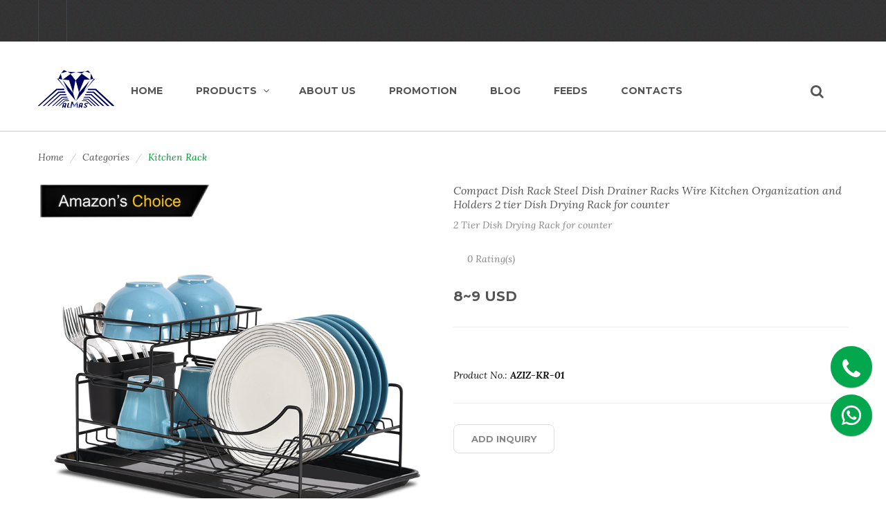

--- FILE ---
content_type: text/html; charset=UTF-8
request_url: https://aziz-trading.com/details_product/30?Compact%20Dish%20Rack%20Steel%20Dish%20Drainer%20Racks%20Wire%20Kitchen%20Organization%20and%20Holders%202%20tier%20Dish%20Drying%20Rack%20for%20counter
body_size: 6396
content:
	<!-- BEGIN: PAGE CONTAINER -->

<!DOCTYPE html>
<html  xmlns="http://www.w3.org/1999/xhtml">
<head>
    <meta http-equiv="Content-Type" content="text/html; charset=utf-8" />
    <meta http-equiv="X-UA-Compatible" content="IE=edge" />
    <meta name="description" content="">
    <meta name="application-name" content="" >
    <meta name="keywords" content="">
    <link rel="icon" href="https://aziz-trading.com/style/site/assets/images/favicon.png">
    <!--    <link href="//maxcdn.bootstrapcdn.com/bootstrap/4.0.0/css/bootstrap.min.css" rel="stylesheet" id="bootstrap-css">-->
    <meta name="viewport" content="width=device-width, initial-scale=1, maximum-scale=1" />
    <link rel="stylesheet" type="text/css" href="https://aziz-trading.com/style/site/assets/css/style.css"/>
    <link rel="stylesheet" type="text/css" href="https://aziz-trading.com/style/site/assets/vendor/owl-slider.css"/>
    <script type="text/javascript" src="https://aziz-trading.com/style/site/assets/js/jquery-1.11.1.min.js"></script>
    <title></title>

    <script type="text/javascript">

        function googleTranslateElementInit() {
            new google.translate.TranslateElement(
                {pageLanguage: 'en'},
                'google_translate_element'
            );
        }
    </script>

    <script type="text/javascript" src="https://translate.google.com/translate_a/element.js?cb=googleTranslateElementInit"></script>
    <!--Start of Tawk.to Script-->
    <script type="text/javascript">
        var Tawk_API=Tawk_API||{}, Tawk_LoadStart=new Date();
        (function(){
            var s1=document.createElement("script"),s0=document.getElementsByTagName("script")[0];
            s1.async=true;
            s1.src='https://embed.tawk.to/60bc6c69dd60a20abbe4cfda/1f7g0evpb';
            s1.charset='UTF-8';
            s1.setAttribute('crossorigin','*');
            s0.parentNode.insertBefore(s1,s0);
        })();
    </script>
    <!--End of Tawk.to Script-->

    <meta property="og:image" content="https://aziz-trading.com/content/products/2021-06-16_09-17-27-img_210616091727.jpg">
    <meta property="og:title" content="Compact Dish Rack Steel Dish Drainer Racks Wire Kitchen Organization and Holders 2 tier Dish Drying Rack for counter "/>
    <meta property="og:description" content="2 Tier Dish Drying Rack for counter">
<!--    <meta property="og:site_name" content="--><!--"/>-->


<meta name="csrf-name" content="ci_csrf_token">
<meta name="csrf-token" content="">
</head>
<body>
<div id="topbar">
    <div class="container">
        <div class="topbar-left">
            <div class="dropdown">
                <button class="btn dropdown-toggle" type="button" data-toggle="dropdown">
                    <div id="google_translate_element"></div>
                </button>

            </div>

        </div>
        <!-- End topBar-left -->


        <!-- End topbar-right -->
    </div>
    <!-- End container -->
</div>
<!-- End Top Bar -->
<header id="header">
    <div class="header-top" style="border-bottom:1px solid #ccc">
        <div class="container">
            <div class="col-md-10 col-sm-9 col-xs-12">
                <p class="icon-menu-mobile"><i class="fa fa-bars" ></i></p>
                <div class="logo"><a href="https://aziz-trading.com/" title="Futurelife"><img src="https://aziz-trading.com/style/site/assets/images/logo.png" /> </a></div>
                <nav class="menu-top">
                    <ul>
                        <li class="level-1"><a href="https://aziz-trading.com/" title="Home">Home</a></li>
                        <li class="level-1 dropdown">
                            <a href="#" class="dropdown-toggle" data-toggle="dropdown" title="Products">Products</a>
                            <i class="fa fa-angle-down"></i>
                            <ul class="menu-level2 dropdown-menu">
                                <li class="level2"><a href="https://aziz-trading.com/categories" title="See all categories">See all categories</a></li>
                                                                <li class="level2 dropdown2"><a href="https://aziz-trading.com/category/4" title="Cookware sets">Cookware sets</a>
                                                                        <ul class="menu-level3 dropdown-menuu" style="left:196px; top:35px">
                                                                                <li class="level3"><a href="https://aziz-trading.com/subcategory/7" title="Stainless steel cookware sets">Stainless steel cookware sets</a></li>
                                                                                    <li class="level3"><a href="https://aziz-trading.com/subcategory/6" title="non-stick cookware sets">non-stick cookware sets</a></li>
                                            
                                    </ul>
                                                                    </li>
                                                                <li class="level2 dropdown2"><a href="https://aziz-trading.com/category/2" title="Saucepan & Frypan">Saucepan & Frypan</a>
                                                                        <ul class="menu-level3 dropdown-menuu" style="left:196px; top:83px">
                                                                                <li class="level3"><a href="https://aziz-trading.com/subcategory/8" title="Saucepan & Frypan">Saucepan & Frypan</a></li>
                                            
                                    </ul>
                                                                    </li>
                                                                <li class="level2 dropdown2"><a href="https://aziz-trading.com/category/6" title="Casserole & Stock Pot">Casserole & Stock Pot</a>
                                                                        <ul class="menu-level3 dropdown-menuu" style="left:196px; top:129px">
                                                                                <li class="level3"><a href="https://aziz-trading.com/subcategory/4" title="Casserole & Stock Pot">Casserole & Stock Pot</a></li>
                                            
                                    </ul>
                                                                    </li>
                                                                <li class="level2 dropdown2"><a href="https://aziz-trading.com/category/5" title="Couscous Pot/teamer">Couscous Pot/teamer</a>
                                                                        <ul class="menu-level3 dropdown-menuu" style="left:196px; top:176px">
                                                                                <li class="level3"><a href="https://aziz-trading.com/subcategory/5" title="couscous pot / steamer">couscous pot / steamer</a></li>
                                            
                                    </ul>
                                                                    </li>
                                                                <li class="level2 dropdown2"><a href="https://aziz-trading.com/category/1" title="Pressure Cooker">Pressure Cooker</a>
                                                                        <ul class="menu-level3 dropdown-menuu" style="left:196px; top:223px">
                                                                                <li class="level3"><a href="https://aziz-trading.com/subcategory/9" title="Electric Pressur cooker">Electric Pressur cooker</a></li>
                                                                                    <li class="level3"><a href="https://aziz-trading.com/subcategory/10" title="Gas Pressure cooker">Gas Pressure cooker</a></li>
                                            
                                    </ul>
                                                                    </li>
                                                                <li class="level2 dropdown2"><a href="https://aziz-trading.com/category/15" title="Dinnerware sets">Dinnerware sets</a>
                                                                    </li>
                                                                <li class="level2 dropdown2"><a href="https://aziz-trading.com/category/11" title="Juicer & Mixer Machine">Juicer & Mixer Machine</a>
                                                                    </li>
                                                                <li class="level2 dropdown2"><a href="https://aziz-trading.com/category/7" title="Whistling Kettle">Whistling Kettle</a>
                                                                        <ul class="menu-level3 dropdown-menuu" style="left:196px; top:364px">
                                                                                <li class="level3"><a href="https://aziz-trading.com/subcategory/2" title="Whistling Kettle">Whistling Kettle</a></li>
                                            
                                    </ul>
                                                                    </li>
                                                                <li class="level2 dropdown2"><a href="https://aziz-trading.com/category/8" title="Tea pot / coffee pot">Tea pot / coffee pot</a>
                                                                        <ul class="menu-level3 dropdown-menuu" style="left:196px; top:412px">
                                                                                <li class="level3"><a href="https://aziz-trading.com/subcategory/1" title="Tea pot/coffee pot">Tea pot/coffee pot</a></li>
                                            
                                    </ul>
                                                                    </li>
                                                                <li class="level2 dropdown2"><a href="https://aziz-trading.com/category/9" title="Cutlery / Tableware">Cutlery / Tableware</a>
                                                                    </li>
                                                                <li class="level2 dropdown2"><a href="https://aziz-trading.com/category/12" title="Kitchen Rack">Kitchen Rack</a>
                                                                    </li>
                                                                <li class="level2 dropdown2"><a href="https://aziz-trading.com/category/10" title="Tagine Pot">Tagine Pot</a>
                                                                    </li>
                                                                <li class="level2 dropdown2"><a href="https://aziz-trading.com/category/13" title="Baking Tools">Baking Tools</a>
                                                                    </li>
                                                                <li class="level2 dropdown2"><a href="https://aziz-trading.com/category/14" title="Lunch box / Mixing bowl">Lunch box / Mixing bowl</a>
                                                                    </li>
                                                                <li class="level2 dropdown2"><a href="https://aziz-trading.com/category/3" title="Hot Sale Product">Hot Sale Product</a>
                                                                        <ul class="menu-level3 dropdown-menuu" style="left:196px; top:693px">
                                                                                <li class="level3"><a href="https://aziz-trading.com/subcategory/3" title="the most hot salling products">the most hot salling products</a></li>
                                            
                                    </ul>
                                                                    </li>
                                
                            </ul>
                        </li>
                        <li class="level-1"><a href="https://aziz-trading.com/aboutus" title="About us">About us</a></li>
                        <li class="level-1 "><a href="https://aziz-trading.com/promotions" title="Promotion">Promotion</a></li>
                        <li class="level-1"><a href="https://aziz-trading.com/blogs" title="Blog">Blog</a></li>
                        <li class="level-1"><a href="https://aziz-trading.com/feeds" title="Feeds">Feeds</a></li>
                        <li class="level-1"><a href="https://aziz-trading.com/contactus" title="Contacts">Contacts</a></li>
                    </ul>
                </nav>
            </div>

            <div class="col-md-2 col-sm-3 col-xs-12" style="margin-top:37px">

                <!-- End cart -->
                <div class="search dropdown">
                    <i class="fa fa-search dropdown-toggle" data-toggle="dropdown"></i>
                    <div class="search-form dropdown-menu">
                        <form class="" action="https://aziz-trading.com/site/searchProduct" method="get">
                            <input type="text" autocomplete="off" placeholder="Enter Keywords To Search..." value="" class="ajax_autosuggest_input ac_input" name="keyword_name"
                                   id="keyword_name">
                            <button type="submit" class="icon-search">
                                <i class="fa fa-angle-right"></i>
                            </button>
                        </form>
                    </div>
                </div>
                <!-- End search -->
            </div>
        </div>
        <!-- End container -->
    </div>
    <!-- End header-top -->

    <nav class="mega-menu-mobile">
        <div class="container">
            <!-- Brand and toggle get grouped for better mobile display -->
            <ul class="nav navbar-nav" id="navbar">
                <li class="level1 ">
                    <a href="https://aziz-trading.com/" title="Home">Home</a>
                    <!-- End Dropdow Menu -->
                </li>

                <li class="level1 dropdown">
                    <a href="#" title="tables">Products</a>
                    <div class="sub-menu dropdown-menu">
                        <ul class="menu-level-1">
                            <li class="level2"><a href="https://aziz-trading.com/categories">See all categories</a>
                            </li>
                                                            <li class="level2"><a href="https://aziz-trading.com/category/4">Cookware sets</a>
                                                                            <ul class="menu-level-2">
                                                                                            <li class="level3"><a href="https://aziz-trading.com/subcategory/7" title="Stainless steel cookware sets">Stainless steel cookware sets</a></li>
                                                                                            <li class="level3"><a href="https://aziz-trading.com/subcategory/6" title="non-stick cookware sets">non-stick cookware sets</a></li>
                                                                                    </ul>
                                                                    </li>
                                                                <li class="level2"><a href="https://aziz-trading.com/category/2">Saucepan & Frypan</a>
                                                                            <ul class="menu-level-2">
                                                                                            <li class="level3"><a href="https://aziz-trading.com/subcategory/8" title="Saucepan & Frypan">Saucepan & Frypan</a></li>
                                                                                    </ul>
                                                                    </li>
                                                                <li class="level2"><a href="https://aziz-trading.com/category/6">Casserole & Stock Pot</a>
                                                                            <ul class="menu-level-2">
                                                                                            <li class="level3"><a href="https://aziz-trading.com/subcategory/4" title="Casserole & Stock Pot">Casserole & Stock Pot</a></li>
                                                                                    </ul>
                                                                    </li>
                                                                <li class="level2"><a href="https://aziz-trading.com/category/5">Couscous Pot/teamer</a>
                                                                            <ul class="menu-level-2">
                                                                                            <li class="level3"><a href="https://aziz-trading.com/subcategory/5" title="couscous pot / steamer">couscous pot / steamer</a></li>
                                                                                    </ul>
                                                                    </li>
                                                                <li class="level2"><a href="https://aziz-trading.com/category/1">Pressure Cooker</a>
                                                                            <ul class="menu-level-2">
                                                                                            <li class="level3"><a href="https://aziz-trading.com/subcategory/9" title="Electric Pressur cooker">Electric Pressur cooker</a></li>
                                                                                            <li class="level3"><a href="https://aziz-trading.com/subcategory/10" title="Gas Pressure cooker">Gas Pressure cooker</a></li>
                                                                                    </ul>
                                                                    </li>
                                                                <li class="level2"><a href="https://aziz-trading.com/category/15">Dinnerware sets</a>
                                                                    </li>
                                                                <li class="level2"><a href="https://aziz-trading.com/category/11">Juicer & Mixer Machine</a>
                                                                    </li>
                                                                <li class="level2"><a href="https://aziz-trading.com/category/7">Whistling Kettle</a>
                                                                            <ul class="menu-level-2">
                                                                                            <li class="level3"><a href="https://aziz-trading.com/subcategory/2" title="Whistling Kettle">Whistling Kettle</a></li>
                                                                                    </ul>
                                                                    </li>
                                                                <li class="level2"><a href="https://aziz-trading.com/category/8">Tea pot / coffee pot</a>
                                                                            <ul class="menu-level-2">
                                                                                            <li class="level3"><a href="https://aziz-trading.com/subcategory/1" title="Tea pot/coffee pot">Tea pot/coffee pot</a></li>
                                                                                    </ul>
                                                                    </li>
                                                                <li class="level2"><a href="https://aziz-trading.com/category/9">Cutlery / Tableware</a>
                                                                    </li>
                                                                <li class="level2"><a href="https://aziz-trading.com/category/12">Kitchen Rack</a>
                                                                    </li>
                                                                <li class="level2"><a href="https://aziz-trading.com/category/10">Tagine Pot</a>
                                                                    </li>
                                                                <li class="level2"><a href="https://aziz-trading.com/category/13">Baking Tools</a>
                                                                    </li>
                                                                <li class="level2"><a href="https://aziz-trading.com/category/14">Lunch box / Mixing bowl</a>
                                                                    </li>
                                                                <li class="level2"><a href="https://aziz-trading.com/category/3">Hot Sale Product</a>
                                                                            <ul class="menu-level-2">
                                                                                            <li class="level3"><a href="https://aziz-trading.com/subcategory/3" title="the most hot salling products">the most hot salling products</a></li>
                                                                                    </ul>
                                                                    </li>
                                                        </ul>
                    </div>
                    <!-- End Dropdow Menu -->
                </li>
                <li class="level1"><a href="https://aziz-trading.com/aboutus">About us</a></li>
                <li class="level1"><a href="https://aziz-trading.com/promotions">Promotions</a></li>
                <li class="level1"><a href="https://aziz-trading.com/blogs">Blog</a></li>
                <li class="level1"><a href="https://aziz-trading.com/feeds">Feeds</a></li>
                <li class="level1"><a href="https://aziz-trading.com/contactus">Contacts</a></li>
            </ul>
        </div>
    </nav>
</header><!-- /header -->


<div class="main-content">
    <div class="container">
        <ul class="breadcrumb">
            <li><a href="https://aziz-trading.com/">Home</a></li>
            <li><a href="https://aziz-trading.com/categories">Categories</a></li>
            <li><a href="https://aziz-trading.com/category/12" style='color: #009933;'>Kitchen Rack</a></li>
        </ul>
        <div class="product-details-content">
            <div class="col-md-6 col-sm-6">
                <div class="product-img-box">
                    <a id="image-view" title="Product Image">
                        <img id="image"  src="https://aziz-trading.com/content/products/2021-06-16_09-17-27-img_210616091727.jpg" alt="Product"/>
                    </a>
                    <div class="product-thumb">
                        <ul class="thumb-content">
                                                        <li class="thumb active"><a href="https://aziz-trading.com/content/products/020210616091727_thumb.jpg" title="thumb product view1" onclick="swap(this);return false;">
                                    <img src="https://aziz-trading.com/content/products/020210616091727_thumb.jpg" alt="thumb product1"/>
                                </a></li>
                                                        <li class="thumb "><a href="https://aziz-trading.com/content/products/120210616091727_thumb.jpg" title="thumb product view1" onclick="swap(this);return false;">
                                    <img src="https://aziz-trading.com/content/products/120210616091727_thumb.jpg" alt="thumb product1"/>
                                </a></li>
                                                        <li class="thumb "><a href="https://aziz-trading.com/content/products/220210616091727_thumb.jpg" title="thumb product view1" onclick="swap(this);return false;">
                                    <img src="https://aziz-trading.com/content/products/220210616091727_thumb.jpg" alt="thumb product1"/>
                                </a></li>
                                                        <li class="thumb "><a href="https://aziz-trading.com/content/products/320210616091727_thumb.jpg" title="thumb product view1" onclick="swap(this);return false;">
                                    <img src="https://aziz-trading.com/content/products/320210616091727_thumb.jpg" alt="thumb product1"/>
                                </a></li>
                                                        <li class="thumb "><a href="https://aziz-trading.com/content/products/420210616091727_thumb.jpg" title="thumb product view1" onclick="swap(this);return false;">
                                    <img src="https://aziz-trading.com/content/products/420210616091727_thumb.jpg" alt="thumb product1"/>
                                </a></li>
                                                        <li class="thumb "><a href="https://aziz-trading.com/content/products/2021-06-16_09-17-27-img_210616091727.jpg" title="thumb product view1" onclick="swap(this);return false;">
                                    <img src="https://aziz-trading.com/content/products/2021-06-16_09-17-27-img_210616091727.jpg" alt="thumb product1"/>
                                </a></li>
                        </ul>

                        <!-- Go to www.addthis.com/dashboard to customize your tools -->
                        <script type="text/javascript" src="//s7.addthis.com/js/300/addthis_widget.js#pubid=ra-58332d6780f7d423"></script>


                    </div>
                </div>
                <!-- End product-img-box -->
            </div>
            <div class="col-md-6 col-sm-6">
                <div class="product-name space-30">
                    <h1>Compact Dish Rack Steel Dish Drainer Racks Wire Kitchen Organization and Holders 2 tier Dish Drying Rack for counter</h1>
                    <p>2 Tier Dish Drying Rack for counter</p>
                </div>
                <!-- End product-name -->
                <div class="rating">
                    <div class="overflow-h">
                        <div class="icon-rating">
                                                    </div>
                        <ul>
                            <li>0 Rating(s)</li>

                        </ul>
                    </div>
                </div>
                <!-- End Rating -->
                <div class="wrap-price space-30 space-padding-tb-30">
                    <p class="price">8~9 USD</p>
                </div>

                <div class="wrap-price space-30 space-padding-tb-30">
                    Product No.: <span class="price"><b>AZIZ-KR-01</b></span>
                </div>
                <!-- End Price -->


                <div class="products">
                    <div class="product product-details">
                        <ul class="tabs">
                            <li class="item" style="cursor: pointer" rel="inquiry"><a href="#middle" class="add-to-cart" >Add Inquiry</a></li>
                        </ul>
<!--                        <a  class="add-to-cart" rel="inquiry">Add Inquiry</a>-->

                    </div>
                </div>
            </div>
        </div>
        <!-- End product-details-content -->
        <div class="hoz-tab-container space-padding-tb-40">
            <ul class="tabs">
                <li class="item" rel="description">Description</li>
                <li class="item" rel="customer">Customer Review</li>
                <li class="item" rel="inquiry">Inquiry</li>

            </ul>
            <div class="tab-container">
                <div id="description" class="tab-content">
                    <h2 class="clr-theme h2" style="color:#f79320"><strong>Product : Compact Dish Rack<br />
Finish : Powder Coating or Chrome<br />
Color : Black/Customize<br />
Material : Steel + PP<br />
Size : 41.5*26*23.6 CM<br />
&nbsp; &nbsp; &nbsp; &nbsp; &nbsp;(16.34*10.24*9.29 inch)</strong></h2>
<br />
<img alt="" src="https://aziz-trading.com/content/ck-uploads/2021-06-16_09-16-45-ck_210616091645.jpg" />                </div>
                <div id="customer" class="tab-content">
                    <div class="col-md-12">
                        <div class="card">
                                                    </div>

                        <br>
                        <div class="title-product">
                            <h3>Write Review</h3>
                        </div>
<!--                        <form class="form-horizontal">-->
                            <div class="form-group">
                                <label class=" control-label" for="inputName"> Name*</label>
                                <input type="text" class="form-control" id="rating_fullname" name="rating_fullname" placeholder="Name">
                            </div>

                            <div class="form-group">
                                <label class=" control-label" for="inputReview">Review*</label>
                                <textarea name="rating_comments" rows="5" id="rating_comments" class="form-control" placeholder="Review*"></textarea>
                            </div>

<!--                        </form>-->

                        <div class="space-10">

                            <div class="icon-rating">
                                <p>Rating:</p>
                                <input type="radio" id="bird-horizontal-rating-1" class="rating_star" value="1" name="rating_star" >
                                <label for="bird-horizontal-rating-1"><i class="fa fa-star"></i></label>
                                <input type="radio" id="bird-horizontal-rating-2" value="2" name="rating_star">
                                <label for="bird-horizontal-rating-2"><i class="fa fa-star"></i></label>
                                <input type="radio" id="bird-horizontal-rating-3" value="3" name="rating_star">
                                <label for="bird-horizontal-rating-3"><i class="fa fa-star"></i></label>
                                <input type="radio" id="bird-horizontal-rating-4" value="4" name="rating_star">
                                <label for="bird-horizontal-rating-4"><i class="fa fa-star"></i></label>
                                <input type="radio" id="bird-horizontal-rating-5" value="5" name="rating_star">
                                <label for="bird-horizontal-rating-5"><i class="fa fa-star"></i></label>
                            </div>

                        </div>
                        <br><br>
                        <div class="form-group">
                            <input type="hidden" value="30" id="rating_product_id" name="rating_product_id" />
                            <a href="javascript:void(0)" id="replyy" class="btn link-button link-button-v2">Submit review</a>
                        </div>
<!--                            <div class="space-10">-->
<!--                                <h4>Customer Review</h4>-->
<!--                                <form class="radio customer-radio">-->
<!--                                    <input type="radio" id="star-1" value="1" name="star"/>-->
<!--                                    <label for="star-1">01 star</label>-->
<!--                                    <input type="radio" id="star-2" value="2" name="star" />-->
<!--                                    <label for="star-2">02 star</label>-->
<!--                                    <input type="radio" id="star-3" value="3" name="star" />-->
<!--                                    <label for="star-3">03 star</label>-->
<!--                                    <input type="radio" id="star-4" value="4" name="star" checked/>-->
<!--                                    <label for="star-4">04 star</label>-->
<!--                                    <input type="radio" id="star-5" value="5" name="star" />-->
<!--                                    <label for="star-5">05 star</label>-->
<!--                                </form>-->
<!--                            </div>-->

                    </div>

                </div>

                <div id="inquiry" class="tab-content">
                    <div class="col-md-12">



                        <div class="title-product">
                            <h3>INQUIRY</h3>
                            <span id="emailConfirm" style="color: red; display: none">The email must match the confirmation email</span>
                        </div>
                        <div class="form-group">
                            <label class=" control-label" for="inputName"> Name*</label>
                            <input type="text" class="form-control" id="inquiry_name" name="inquiry_name" placeholder="Name" required>
                        </div>
                        <div class="form-group">
                            <label class=" control-label" for="inputName"> phone*</label>
                            <input type="tel" class="form-control" id="inquiry_phone" name="inquiry_phone" placeholder="phone" required>
                        </div>
                        <div class="form-group">
                            <label class=" control-label" for="inputName"> Email*</label>
                            <input type="email" class="form-control" id="inquiry_email" name="inquiry_email" placeholder="Email" required>
                        </div>
<!--                        <div class="form-group">-->
<!--                            <label class=" control-label" for="inputName"> Confirm Email*</label>-->
<!--                            <input type="email" class="form-control" id="confirm_inquiry_email" onblur="getValidation();" name="confirm_inquiry_email" placeholder="Confirm Email" required>-->
<!--                        </div>-->
                        <div class="form-group">
                            <label class=" control-label" for="inputName"> Company*</label>
                            <input type="text" class="form-control" id="inquiry_company" name="inquiry_company" placeholder="Company" required>
                        </div>
                        <div class="form-group">
                            <label class=" control-label" for="inputName"> Title*</label>
                            <input type="text" class="form-control" id="inquiry_title" name="inquiry_title" placeholder="Title" required>
                        </div>

                        <div class="form-group">
                            <label class=" control-label" for="inputReview">Description*</label>
                            <textarea name="inquiry_notes" rows="5" id="inquiry_notes" class="form-control" placeholder="Description*"></textarea>
                        </div>

                        <input type="hidden" value="30" id="inquiry_product_id" name="inquiry_product_id" />
                        <div class="form-group">
                            <a id="reply_inquiry" class="btn link-button link-button-v2" value="Submit Inquiry">Submit Inquiry</a>
                        </div>
                    </div>

                </div>

            </div>
        </div>
        <!-- tab-container -->
        <div class="title-product">
            <h3>upsell products</h3>
        </div>
        <!-- End title -->
        <div class="upsell-product products grid_full">
                            <div class="item-inner">
                <div class="product">
                    <a class="product-images" href="https://aziz-trading.com/details_product/143?Dinnerware set 2021 colorful geometry custom dinnerware plates sets manufacturer" title="">
                        <img class="primary_image" src="https://aziz-trading.com/content/products/2021-07-07_07-25-21-img_210707072521.jpg" alt=""/>
                        <img class="secondary_image" src="https://aziz-trading.com/content/products/2021-07-07_07-25-21-img_210707072521.jpg" alt=""/>
                    </a>
                    <p class="product-title">Dinnerware set 2021 colorful geometry custom dinnerware plates sets manufacturer</p>
                    <p class="description">Colorful geometry custom dinnerware plates sets </p>
                                            <span class="price">11~21 USD </span>
                    <!--                    <a class="add-to-cart" href="#">Add to Cart</a>-->
<!--                    <div class="action">-->
<!--                        <a href="#" title="Like"><i class="fa fa-heart-o"></i></a>-->
<!--                        <a href="#" title="View"><i class="fa fa-compress"></i></a>-->
<!--                    </div>-->
                </div>
            </div>
                            <div class="item-inner">
                <div class="product">
                    <a class="product-images" href="https://aziz-trading.com/details_product/32?UK hot sell sale shelf organizer drainer dish drying storage rack wood for kitchen" title="">
                        <img class="primary_image" src="https://aziz-trading.com/content/products/2021-06-16_09-23-39-img_210616092339.jpg" alt=""/>
                        <img class="secondary_image" src="https://aziz-trading.com/content/products/2021-06-16_09-23-39-img_210616092339.jpg" alt=""/>
                    </a>
                    <p class="product-title">UK hot sell sale shelf organizer drainer dish drying storage rack wood for kitchen</p>
                    <p class="description">Rubber Wood Dish Rack</p>
                                            <span class="price">10~11 USD </span>
                    <!--                    <a class="add-to-cart" href="#">Add to Cart</a>-->
<!--                    <div class="action">-->
<!--                        <a href="#" title="Like"><i class="fa fa-heart-o"></i></a>-->
<!--                        <a href="#" title="View"><i class="fa fa-compress"></i></a>-->
<!--                    </div>-->
                </div>
            </div>
                            <div class="item-inner">
                <div class="product">
                    <a class="product-images" href="https://aziz-trading.com/details_product/60?6 Inch Reactive Glazed Five Color Ceramic Bowls Restaurant Kitchen Porcelain Dessert Soup Bowl Wholesale" title="">
                        <img class="primary_image" src="https://aziz-trading.com/content/products/2021-06-16_12-52-42-img_210616125242.jpg" alt=""/>
                        <img class="secondary_image" src="https://aziz-trading.com/content/products/2021-06-16_12-52-42-img_210616125242.jpg" alt=""/>
                    </a>
                    <p class="product-title">6 Inch Reactive Glazed Five Color Ceramic Bowls Restaurant Kitchen Porcelain Dessert Soup Bowl Wholesale</p>
                    <p class="description">6 Inch Reactive Glazed Five Color Ceramic Bowls </p>
                                            <span class="price">2~4 USD </span>
                    <!--                    <a class="add-to-cart" href="#">Add to Cart</a>-->
<!--                    <div class="action">-->
<!--                        <a href="#" title="Like"><i class="fa fa-heart-o"></i></a>-->
<!--                        <a href="#" title="View"><i class="fa fa-compress"></i></a>-->
<!--                    </div>-->
                </div>
            </div>
                            <div class="item-inner">
                <div class="product">
                    <a class="product-images" href="https://aziz-trading.com/details_product/117?High quality cast iron cooking pots and pans camping cookware set,LFGB tested" title="">
                        <img class="primary_image" src="https://aziz-trading.com/content/products/2021-06-21_07-49-49-img_210621074949.jpg" alt=""/>
                        <img class="secondary_image" src="https://aziz-trading.com/content/products/2021-06-21_07-49-49-img_210621074949.jpg" alt=""/>
                    </a>
                    <p class="product-title">High quality cast iron cooking pots and pans camping cookware set,LFGB tested</p>
                    <p class="description">iron cooking pots and pans camping cookware set</p>
                                            <span class="price">18-30 USD </span>
                    <!--                    <a class="add-to-cart" href="#">Add to Cart</a>-->
<!--                    <div class="action">-->
<!--                        <a href="#" title="Like"><i class="fa fa-heart-o"></i></a>-->
<!--                        <a href="#" title="View"><i class="fa fa-compress"></i></a>-->
<!--                    </div>-->
                </div>
            </div>
                    </div>
    </div>
    <!-- End container -->
</div>

<a class='fixed-whatsapp' href='https://api.whatsapp.com/send?phone=8613544409997' rel='nofollow noopener' target='_blank' title='Whatsapp'></a>
<a class='fixed-contact' href="https://aziz-trading.com/contactus" rel='nofollow noopener'  title='Contact us'><i class="fa fa-phone icon-phone"></i> </a>

<footer id="footer">
    <div class="container">
        <div class="row footer-top">
            <div class="col-md-6">
                <h3>our company</h3>
                <p>Guangzhou Aziz International Trading Company Limited</p>
                <div class="infomation">
                    <p><i class="fa fa-phone"></i>Telephone: 008613544409997</p>
                    <p><i class="fa fa-envelope-o"></i>Email: sales@aziz-trading.com</p>
                    <p><i class="fa fa-clock-o"></i>8:00 - 19:00, Monday - Saturday, Sunday - closed</p>
                </div>

            </div>

            <div class="col-md-4">
                <h3>Categories</h3>
                <ul class="menu">
                                        <li><a href="https://aziz-trading.com/category/1" title="Pressure Cooker">Pressure Cooker</a></li>
                                        <li><a href="https://aziz-trading.com/category/2" title="Saucepan & Frypan">Saucepan & Frypan</a></li>
                                        <li><a href="https://aziz-trading.com/category/3" title="Hot Sale Product">Hot Sale Product</a></li>
                                        <li><a href="https://aziz-trading.com/category/4" title="Cookware sets">Cookware sets</a></li>
                                        <li><a href="https://aziz-trading.com/category/5" title="Couscous Pot/teamer">Couscous Pot/teamer</a></li>
                                    </ul>
                <ul class="menu">
                                            <li><a href="https://aziz-trading.com/category/6" title="Casserole & Stock Pot">Casserole & Stock Pot</a></li>
                                            <li><a href="https://aziz-trading.com/category/7" title="Whistling Kettle">Whistling Kettle</a></li>
                                            <li><a href="https://aziz-trading.com/category/8" title="Tea pot / coffee pot">Tea pot / coffee pot</a></li>
                                            <li><a href="https://aziz-trading.com/category/9" title="Cutlery / Tableware">Cutlery / Tableware</a></li>
                                            <li><a href="https://aziz-trading.com/category/10" title="Tagine Pot">Tagine Pot</a></li>
                                    </ul>
            </div>
            <div class="col-md-2">
                <h3>About</h3>
                <ul class="menu">
                    <li><a href="https://aziz-trading.com/aboutus" title="About Us">About Us</a></li>
                    <li><a href="https://aziz-trading.com/blogs" title="Blogs">Blogs</a></li>
                    <li><a href="https://aziz-trading.com/contactus" title="Contact Us">Contact Us</a></li>
                    <li><a href="https://aziz-trading.com/feeds" title="Feeds">Feeds</a></li>
                    <li><a href="https://aziz-trading.com/policies_privacy" title="Policies & Privacy">Policies & Privacy</a></li>
                                    </ul>
            </div>
        </div>
    </div>
    <div class="footer-bottom">
        <div class="container">
            <div class="col-md-6 social">

                 <a href="https://twitter.com/Guangzhou.Aziz.International.Trading.C.Limited" target="_blank" title="twitter"><i class="fa fa-twitter"></i></a><a href="https://facebook.com/Guangzhou.Aziz.International.Trading.C.Limited" target="_blank" title="Facebook"><i class="fa fa-facebook"></i></a>       <a href="https://instagram.com/alwashaliyahya" target="_blank" title="Instagram"><i class="fa fa-instagram"></i></a>
                                <a href="https://wa.me/008613544409997" target="_blank" title="WhatsApp"><i class="fa fa-whatsapp"></i></a>            </div>
            <div class="col-md-6">
                <p>Copyright &copy; 2021 by <a href="#" title="Pixel-Creative">Guangzhou Aziz International Trading Company Limited</a>. All Rights Reserved.</p>
            </div>
        </div>
    </div>
    <!-- End container -->
</footer>
<script type="text/javascript" src="https://aziz-trading.com/style/site/assets/js/bootstrap.min.js"></script>
<script type="text/javascript" src="https://aziz-trading.com/style/site/assets/js/owl.carousel.min.js"></script>
<script type="text/javascript" src="https://aziz-trading.com/style/site/assets/js/instafeed.min.js"></script>
<script type="text/javascript" src="https://aziz-trading.com/style/site/assets/js/store.js"></script>
<script type="text/javascript" src="https://aziz-trading.com/style/site/assets/js/main.js"></script>
</body>
</html>

<script type="text/javascript" src="https://aziz-trading.com/style/site/assets/js/jquery.elevatezoom.js"></script>

<script>
    var _url = 'https://aziz-trading.com/site/addRatingComment';
    var _urlInquiry = 'https://aziz-trading.com/site/addInquiry';
    $("#replyy").on("click", function () {
        var data = {
            rating_comments: $('#rating_comments').val(),
            rating_product_id: $('#rating_product_id').val(),
            rating_fullname: $('#rating_fullname').val(),
            rating_star: $('.rating_star').val()
        };
        if (data.rating_star.length == 0) {
           alert('You must enter the rating');
            return false;
        }
        if (data.rating_comments.length == 0) {
            alert('You must enter the comment');

            return false;
        }
        $.ajax({
            url: _url,
            type: "POST",
            dataType: "JSON",
            data: data,
            success: function (result) {
                alert('Rating added successfully!');
                location.reload(true);

            },
            error: function (err, status, xhr) {
                console.log(err);
                console.log(status);
                console.log(xhr);
            }
        });
        return false;
    });




</script>
<script type="text/javascript">

    $("#reply_inquiry").on("click", function () {

        var data = {
            inquiry_name: $('#inquiry_name').val(),
            inquiry_phone: $('#inquiry_phone').val(),
            inquiry_email: $('#inquiry_email').val(),
            inquiry_company: $('#inquiry_company').val(),
            inquiry_title: $('#inquiry_title').val(),
            inquiry_notes: $('#inquiry_notes').val(),
            inquiry_product_id: $('#inquiry_product_id').val(),
        };
        if (data.inquiry_name.length == 0) {
            alert('You must enter the rating');
            return false;
        }
        if (data.inquiry_phone.length == 0) {
            alert('You must enter the comment');
            return false;
        }


        $.ajax({
            url: _urlInquiry,
            type: "POST",
            dataType: "JSON",
            data: data,
            success: function (result) {
                alert('Inquiry added successfully!');
                location.reload(true);

            },
            error: function (err, status, xhr) {
                console.log(err);
                console.log(status);
                console.log(xhr);
            }
        });
        return false;
    });
    //
    function getValidation() {

        // if($("#inquiry_email").val() != $("#confirm_inquiry_email").val())
        //   {
        //       $('#emailConfirm').show();
        //       $('#reply_inquiry').prop('disabled', true);
        //       return false;
        //   } else {
        //       $('#emailConfirm').hide();
        //       $('#reply_inquiry').prop('disabled', false);
        //   }
    }
</script>
  </body>
</html>

--- FILE ---
content_type: text/css
request_url: https://aziz-trading.com/style/site/assets/css/style.css
body_size: 37505
content:
@charset "UTF-8";
/**
	Theme Name: FutureLife
	Theme URI: http://engotheme.com/
	Author: Engo Team
	Author URI: http://engotheme.com/
	Description: Engo ABC HTML Template
	Version: 1.0
	Last change:	2016/02/20 [Initial Release]
	License: GNU General Public License v2 or later
	Tags: two-columns, left-sidebar, fixed-layout, responsive-layout
	Text Domain: Engotheme
 **/
/*------------------------------------------------------------------
[Table of contents]

	1. Import vendor
		1.1. Vendor
			1.1.1. Google fonts
			1.1.2. Icon Fonts
			1.1.3. Vendor library
		1.2. Bootstrap
	2. Reset
		2.1. Reset
		2.2. Default base
			2.2.1.	Button
			2.2.2.	Link
			2.2.3.	Typo
			2.2.4.	Heading
			...
	3. Mixins
	4. Elements
		4.1. Our new
		4.2. News letter
		4.3. Form our
		4.4. Brand
		...
	5. Ecommerce
		5.1. Shop General
		5.2. Item view templates
		5.3. Shop Widget
		5.4. Shop view Pages
		5.5. Shop Single
		5.6. Shop Cart
		5.7. Shop Checkout
		5.8. Shop Wishlist
		5.9. Track Order
	6. Templates Layout
		6.1. General
		6.2. Header
			6.2.1. General
			6.2.2. Header version 1
			6.2.3. Header version 2
			6.2.4. Header version 3
			...
		6.3. Sidebar
		6.4. Contents
			6.4.1. CMS default
			6.4.2. Blog
			...
		6.5. Footers
			6.5.1. General
			6.5.2. Footer Version 1
			6.5.3. Footer Version 2
			...
		6.6. Home pages
			6.6.1. Home page 1
			6.6.2. Home page 2
			...
		6.7. Pages
			6.7.1. About Us
				6.7.1.1. About Us Version 1
				6.7.1.2. About Us Version 2
			6.7.2. Contact Us
			6.7.3. FAQ's
			...
-------------------------------------------------------------------*/
/** 1. Import vendor **/
/** 1.1. Vendor **/
/** 1.1.1.	Google fonts **/
@import url(https://fonts.googleapis.com/css?family=Montserrat:400,700);
@import url(https://fonts.googleapis.com/css?family=Lora:400,400italic,700,700italic);
@import url(https://fonts.googleapis.com/css?family=Great+Vibes);
/** 1.1.2.	Icon Fonts **/
@import url("../sass/components/Vendor/font-awesome/font-awesome.min.css");
@import url("../sass/components/Vendor/font-texgyreadventor/font-texgyreadventor.css");
@import url("../sass/components/Vendor/font-texgyreadventor-bold/font-texgyreadventor-bold.css");
@import url("../sass/components/Vendor/font-nexalight/style-font.css");
@import url("../sass/components/Vendor/font-nexabold/style.css");
/** 1.1.3. Vendor library **/
/* EX: @import url('components/Vendor/owlcarousel/owlcarousel.css'); */
/** 1.2. Bootstrap **/
/*!important
 * Bootstrap v3.3.6 (http://getbootstrap.com)
 * Copyright 2011-2015 Twitter, Inc.
 * Licensed under MIT (https://github.com/twbs/bootstrap/blob/master/LICENSE)
 */
/*! normalize.css v3.0.3 | MIT License | github.com/necolas/normalize.css */
html {
  font-family: sans-serif;
  -ms-text-size-adjust: 100%;
  -webkit-text-size-adjust: 100%;
}
.fixed-whatsapp {
  position: fixed;
  bottom: 100px;
  right: 30px;
  width: 50px;
  height: 50px;
  z-index: 9999;
}
.fixed-whatsapp:before {
  content: "";
  background-repeat:no-repeat;background-size:34px 34px;background-position:center center;width:60px;height:60px;background-image:url("data:image/svg+xml;charset=utf8,%3csvg viewBox='0 0 24 24' width='32' height='32' xmlns='http://www.w3.org/2000/svg' xmlns:xlink='http://www.w3.org/1999/xlink'%3e%3cg%3e%3cpath style='fill:%23ffffff' d='M16.75,13.96C17,14.09 17.16,14.16 17.21,14.26C17.27,14.37 17.25,14.87 17,15.44C16.8,16 15.76,16.54 15.3,16.56C14.84,16.58 14.83,16.92 12.34,15.83C9.85,14.74 8.35,12.08 8.23,11.91C8.11,11.74 7.27,10.53 7.31,9.3C7.36,8.08 8,7.5 8.26,7.26C8.5,7 8.77,6.97 8.94,7H9.41C9.56,7 9.77,6.94 9.96,7.45L10.65,9.32C10.71,9.45 10.75,9.6 10.66,9.76L10.39,10.17L10,10.59C9.88,10.71 9.74,10.84 9.88,11.09C10,11.35 10.5,12.18 11.2,12.87C12.11,13.75 12.91,14.04 13.15,14.17C13.39,14.31 13.54,14.29 13.69,14.13L14.5,13.19C14.69,12.94 14.85,13 15.08,13.08L16.75,13.96M12,2A10,10 0 0,1 22,12A10,10 0 0,1 12,22C10.03,22 8.2,21.43 6.65,20.45L2,22L3.55,17.35C2.57,15.8 2,13.97 2,12A10,10 0 0,1 12,2M12,4A8,8 0 0,0 4,12C4,13.72 4.54,15.31 5.46,16.61L4.5,19.5L7.39,18.54C8.69,19.46 10.28,20 12,20A8,8 0 0,0 20,12A8,8 0 0,0 12,4Z'%3e%3c/path%3e%3c/g%3e%3c/svg%3e");background-color:rgb(3,168,78);position:absolute;border-radius:100%;box-shadow: 0 1px 1.5px 0 rgba(0,0,0,.12), 0 1px 1px 0 rgba(0,0,0,.24);
}
.fixed-contact {
  position: fixed;
  bottom: 170px;
  right: 30px;
  width: 50px;
  height: 50px;
  z-index: 9999;
}
.icon-phone{margin-right: auto;
  right: 7px;
  position: absolute;
  top: 17px;
  font-size: 33px;
  color: #fff;}

.fixed-contact:before {
  content: "";
  background-repeat:no-repeat;background-size:34px 34px;background-position:center center;width:60px;height:60px;background-color:rgb(3,168,78);position:absolute;border-radius:100%;box-shadow: 0 1px 1.5px 0 rgba(0,0,0,.12), 0 1px 1px 0 rgba(0,0,0,.24);
}
body {
  margin: 0;
}

article,
aside,
details,
figcaption,
figure,
footer,
header,
hgroup,
main,
menu,
nav,
section,
summary {
  display: block;
}

audio,
canvas,
progress,
video {
  display: inline-block;
  vertical-align: baseline;
}

audio:not([controls]) {
  display: none;
  height: 0;
}

[hidden],
template {
  display: none;
}

a {
  background-color: transparent;
}

a:active,
a:hover {
  outline: 0;
}

abbr[title] {
  border-bottom: 1px dotted;
}

b,
strong {
  font-weight: bold;
}

dfn {
  font-style: italic;
}

h1 {
  font-size: 2em;
  margin: 0.67em 0;
}

mark {
  background: #ff0;
  color: #000;
}

small {
  font-size: 80%;
}

sub,
sup {
  font-size: 75%;
  line-height: 0;
  position: relative;
  vertical-align: baseline;
}

sup {
  top: -0.5em;
}

sub {
  bottom: -0.25em;
}

img {
  border: 0;
}

svg:not(:root) {
  overflow: hidden;
}

figure {
  margin: 1em 40px;
}

hr {
  box-sizing: content-box;
  height: 0;
}

pre {
  overflow: auto;
}

code,
kbd,
pre,
samp {
  font-family: monospace, monospace;
  font-size: 1em;
}

button,
input,
optgroup,
select,
textarea {
  color: inherit;
  font: inherit;
  margin: 0;
}

button {
  overflow: visible;
}

button,
select {
  text-transform: none;
}

button,
html input[type="button"],
input[type="reset"],
input[type="submit"] {
  -webkit-appearance: button;
  cursor: pointer;
}

button[disabled],
html input[disabled] {
  cursor: default;
}

button::-moz-focus-inner,
input::-moz-focus-inner {
  border: 0;
  padding: 0;
}

input {
  line-height: normal;
}

input[type="checkbox"],
input[type="radio"] {
  box-sizing: border-box;
  padding: 0;
}

input[type="number"]::-webkit-inner-spin-button,
input[type="number"]::-webkit-outer-spin-button {
  height: auto;
}

input[type="search"] {
  -webkit-appearance: textfield;
  box-sizing: content-box;
}

input[type="search"]::-webkit-search-cancel-button,
input[type="search"]::-webkit-search-decoration {
  -webkit-appearance: none;
}

fieldset {
  border: 1px solid #c0c0c0;
  margin: 0 2px;
  padding: 0.35em 0.625em 0.75em;
}

legend {
  border: 0;
  padding: 0;
}

textarea {
  overflow: auto;
}

optgroup {
  font-weight: bold;
}

table {
  border-collapse: collapse;
  border-spacing: 0;
}

td,
th {
  padding: 0;
}

/*! Source: https://github.com/h5bp/html5-boilerplate/blob/master/src/css/main.css */
@media print {
  *,
  *:before,
  *:after {
    background: transparent !important;
    color: #000 !important;
    box-shadow: none !important;
    text-shadow: none !important;
  }
  a,
  a:visited {
    text-decoration: underline;
  }
  a[href]:after {
    content: " (" attr(href) ")";
  }
  abbr[title]:after {
    content: " (" attr(title) ")";
  }
  a[href^="#"]:after,
  a[href^="javascript:"]:after {
    content: "";
  }
  pre,
  blockquote {
    border: 1px solid #999;
    page-break-inside: avoid;
  }
  thead {
    display: table-header-group;
  }
  tr,
  img {
    page-break-inside: avoid;
  }
  img {
    max-width: 100% !important;
  }
  p,
  h2,
  h3 {
    orphans: 3;
    widows: 3;
  }
  h2,
  h3 {
    page-break-after: avoid;
  }
  .navbar {
    display: none;
  }
  .btn > .caret,
  .dropup > .btn > .caret {
    border-top-color: #000 !important;
  }
  .label {
    border: 1px solid #000;
  }
  .table {
    border-collapse: collapse !important;
  }
  .table td,
  .table th {
    background-color: #fff !important;
  }
  .table-bordered th,
  .table-bordered td {
    border: 1px solid #ddd !important;
  }
}

* {
  box-sizing: border-box;
}

*:before,
*:after {
  box-sizing: border-box;
}

html {
  font-size: 10px;
  -webkit-tap-highlight-color: transparent;
}

body {
  font-family: "Helvetica Neue", Helvetica, Arial, sans-serif;
  font-size: 14px;
  line-height: 1.42857;
  color: #333333;
  background-color: #fff;
}

input,
button,
select,
textarea {
  font-family: inherit;
  font-size: inherit;
  line-height: inherit;
}

a {
  color: #96b76c;
  text-decoration: none;
}

a:hover, a:focus {
  color: #709047;
  text-decoration: underline;
}

a:focus {
  outline: thin dotted;
  outline: 5px auto -webkit-focus-ring-color;
  outline-offset: -2px;
}

figure {
  margin: 0;
}

img {
  vertical-align: middle;
}

.img-responsive {
  display: block;
  max-width: 100%;
  height: auto;
}

.img-rounded {
  border-radius: 6px;
}

.img-thumbnail {
  padding: 4px;
  line-height: 1.42857;
  background-color: #fff;
  border: 1px solid #ddd;
  border-radius: 4px;
  transition: all 0.2s ease-in-out;
  display: inline-block;
  max-width: 100%;
  height: auto;
}

.img-circle {
  border-radius: 50%;
}

hr {
  margin-top: 20px;
  margin-bottom: 20px;
  border: 0;
  border-top: 1px solid #eeeeee;
}

.sr-only {
  position: absolute;
  width: 1px;
  height: 1px;
  margin: -1px;
  padding: 0;
  overflow: hidden;
  clip: rect(0, 0, 0, 0);
  border: 0;
}

.sr-only-focusable:active, .sr-only-focusable:focus {
  position: static;
  width: auto;
  height: auto;
  margin: 0;
  overflow: visible;
  clip: auto;
}

[role="button"] {
  cursor: pointer;
}

h1, h2, h3, h4, h5, h6,
.h1, .h2, .h3, .h4, .h5, .h6 {
  font-family: inherit;
  font-weight: 500;
  line-height: 1.1;
  color: inherit;
}

h1 small,
h1 .small, h2 small,
h2 .small, h3 small,
h3 .small, h4 small,
h4 .small, h5 small,
h5 .small, h6 small,
h6 .small,
.h1 small,
.h1 .small, .h2 small,
.h2 .small, .h3 small,
.h3 .small, .h4 small,
.h4 .small, .h5 small,
.h5 .small, .h6 small,
.h6 .small {
  font-weight: normal;
  line-height: 1;
  color: #888888;
}

h1, .h1,
h2, .h2,
h3, .h3 {
  margin-top: 20px;
  margin-bottom: 10px;
}

h1 small,
h1 .small, .h1 small,
.h1 .small,
h2 small,
h2 .small, .h2 small,
.h2 .small,
h3 small,
h3 .small, .h3 small,
.h3 .small {
  font-size: 65%;
}

h4, .h4,
h5, .h5,
h6, .h6 {
  margin-top: 10px;
  margin-bottom: 10px;
}

h4 small,
h4 .small, .h4 small,
.h4 .small,
h5 small,
h5 .small, .h5 small,
.h5 .small,
h6 small,
h6 .small, .h6 small,
.h6 .small {
  font-size: 75%;
}

h1, .h1 {
  font-size: 36px;
}

h2, .h2 {
  font-size: 30px;
}

h3, .h3 {
  font-size: 24px;
}

h4, .h4 {
  font-size: 18px;
}

h5, .h5 {
  font-size: 14px;
}

h6, .h6 {
  font-size: 12px;
}

p {
  margin: 0 0 10px;
}

.lead {
  margin-bottom: 20px;
  font-size: 16px;
  font-weight: 300;
  line-height: 1.4;
}

@media (min-width: 768px) {
  .lead {
    font-size: 21px;
  }
}

small,
.small {
  font-size: 85%;
}

mark,
.mark {
  background-color: #fcf8e3;
  padding: .2em;
}

.text-left {
  text-align: left;
}

.text-right {
  text-align: right;
}

.text-center {
  text-align: center;
}

.text-justify {
  text-align: justify;
}

.text-nowrap {
  white-space: nowrap;
}

.text-lowercase {
  text-transform: lowercase;
}

.text-uppercase, .initialism {
  text-transform: uppercase;
}

.text-capitalize {
  text-transform: capitalize;
}

.text-muted {
  color: #888888;
}

.text-primary {
  color: #96b76c;
}

a.text-primary:hover,
a.text-primary:focus {
  color: #7da14f;
}

.text-success {
  color: #3c763d;
}

a.text-success:hover,
a.text-success:focus {
  color: #2b542c;
}

.text-info {
  color: #31708f;
}

a.text-info:hover,
a.text-info:focus {
  color: #245269;
}

.text-warning {
  color: #8a6d3b;
}

a.text-warning:hover,
a.text-warning:focus {
  color: #66512c;
}

.text-danger {
  color: #a94442;
}

a.text-danger:hover,
a.text-danger:focus {
  color: #843534;
}

.bg-primary {
  color: #fff;
}

.bg-primary {
  background-color: #96b76c;
}

a.bg-primary:hover,
a.bg-primary:focus {
  background-color: #7da14f;
}

.bg-success {
  background-color: #dff0d8;
}

a.bg-success:hover,
a.bg-success:focus {
  background-color: #c1e2b3;
}

.bg-info {
  background-color: #d9edf7;
}

a.bg-info:hover,
a.bg-info:focus {
  background-color: #afd9ee;
}

.bg-warning {
  background-color: #fcf8e3;
}

a.bg-warning:hover,
a.bg-warning:focus {
  background-color: #f7ecb5;
}

.bg-danger {
  background-color: #f2dede;
}

a.bg-danger:hover,
a.bg-danger:focus {
  background-color: #e4b9b9;
}

.page-header {
  padding-bottom: 9px;
  margin: 40px 0 20px;
  border-bottom: 1px solid #eeeeee;
}

ul,
ol {
  margin-top: 0;
  margin-bottom: 10px;
}

ul ul,
ul ol,
ol ul,
ol ol {
  margin-bottom: 0;
}

.list-unstyled {
  padding-left: 0;
  list-style: none;
}

.list-inline {
  padding-left: 0;
  list-style: none;
  margin-left: -5px;
}

.list-inline > li {
  display: inline-block;
  padding-left: 5px;
  padding-right: 5px;
}

dl {
  margin-top: 0;
  margin-bottom: 20px;
}

dt,
dd {
  line-height: 1.42857;
}

dt {
  font-weight: bold;
}

dd {
  margin-left: 0;
}

.dl-horizontal dd:before, .dl-horizontal dd:after {
  content: " ";
  display: table;
}

.dl-horizontal dd:after {
  clear: both;
}

@media (min-width: 768px) {
  .dl-horizontal dt {
    float: left;
    width: 160px;
    clear: left;
    text-align: right;
    overflow: hidden;
    text-overflow: ellipsis;
    white-space: nowrap;
  }
  .dl-horizontal dd {
    margin-left: 180px;
  }
}

abbr[title],
abbr[data-original-title] {
  cursor: help;
  border-bottom: 1px dotted #888888;
}

.initialism {
  font-size: 90%;
}

blockquote {
  padding: 10px 20px;
  margin: 0 0 20px;
  font-size: 17.5px;
  border-left: 5px solid #eeeeee;
}

blockquote p:last-child,
blockquote ul:last-child,
blockquote ol:last-child {
  margin-bottom: 0;
}

blockquote footer,
blockquote small,
blockquote .small {
  display: block;
  font-size: 80%;
  line-height: 1.42857;
  color: #888888;
}

blockquote footer:before,
blockquote small:before,
blockquote .small:before {
  content: '\2014 \00A0';
}

.blockquote-reverse,
blockquote.pull-right {
  padding-right: 15px;
  padding-left: 0;
  border-right: 5px solid #eeeeee;
  border-left: 0;
  text-align: right;
}

.blockquote-reverse footer:before,
.blockquote-reverse small:before,
.blockquote-reverse .small:before,
blockquote.pull-right footer:before,
blockquote.pull-right small:before,
blockquote.pull-right .small:before {
  content: '';
}

.blockquote-reverse footer:after,
.blockquote-reverse small:after,
.blockquote-reverse .small:after,
blockquote.pull-right footer:after,
blockquote.pull-right small:after,
blockquote.pull-right .small:after {
  content: '\00A0 \2014';
}

address {
  margin-bottom: 20px;
  font-style: normal;
  line-height: 1.42857;
}

code,
kbd,
pre,
samp {
  font-family: Menlo, Monaco, Consolas, "Courier New", monospace;
}

code {
  padding: 2px 4px;
  font-size: 90%;
  color: #c7254e;
  background-color: #f9f2f4;
  border-radius: 4px;
}

kbd {
  padding: 2px 4px;
  font-size: 90%;
  color: #fff;
  background-color: #333;
  border-radius: 3px;
  box-shadow: inset 0 -1px 0 rgba(0, 0, 0, 0.25);
}

kbd kbd {
  padding: 0;
  font-size: 100%;
  font-weight: bold;
  box-shadow: none;
}

pre {
  display: block;
  padding: 9.5px;
  margin: 0 0 10px;
  font-size: 13px;
  line-height: 1.42857;
  word-break: break-all;
  word-wrap: break-word;
  color: #333333;
  background-color: #f5f5f5;
  border: 1px solid #ccc;
  border-radius: 4px;
}

pre code {
  padding: 0;
  font-size: inherit;
  color: inherit;
  white-space: pre-wrap;
  background-color: transparent;
  border-radius: 0;
}

.pre-scrollable {
  max-height: 340px;
  overflow-y: scroll;
}

.container {
  margin-right: auto;
  margin-left: auto;
  padding-left: 15px;
  padding-right: 15px;
}

.container:before, .container:after {
  content: " ";
  display: table;
}

.container:after {
  clear: both;
}

@media (min-width: 768px) {
  .container {
    width: 750px;
  }
}

@media (min-width: 992px) {
  .container {
    width: 970px;
  }
}

@media (min-width: 1200px) {
  .container {
    width: 1200px;
  }
}

.container-fluid {
  margin-right: auto;
  margin-left: auto;
  padding-left: 15px;
  padding-right: 15px;
}

.container-fluid:before, .container-fluid:after {
  content: " ";
  display: table;
}

.container-fluid:after {
  clear: both;
}

.row {
  margin-left: -15px;
  margin-right: -15px;
}

.row:before, .row:after {
  content: " ";
  display: table;
}

.row:after {
  clear: both;
}

.col-xs-1, .col-sm-1, .col-md-1, .col-lg-1, .col-xs-2, .col-sm-2, .col-md-2, .col-lg-2, .col-xs-3, .col-sm-3, .col-md-3, .col-lg-3, .col-xs-4, .col-sm-4, .col-md-4, .col-lg-4, .col-xs-5, .col-sm-5, .col-md-5, .col-lg-5, .col-xs-6, .col-sm-6, .col-md-6, .col-lg-6, .col-xs-7, .col-sm-7, .col-md-7, .col-lg-7, .col-xs-8, .col-sm-8, .col-md-8, .col-lg-8, .col-xs-9, .col-sm-9, .col-md-9, .col-lg-9, .col-xs-10, .col-sm-10, .col-md-10, .col-lg-10, .col-xs-11, .col-sm-11, .col-md-11, .col-lg-11, .col-xs-12, .col-sm-12, .col-md-12, .col-lg-12 {
  position: relative;
  min-height: 1px;
  padding-left: 15px;
  padding-right: 15px;
}

.col-xs-1, .col-xs-2, .col-xs-3, .col-xs-4, .col-xs-5, .col-xs-6, .col-xs-7, .col-xs-8, .col-xs-9, .col-xs-10, .col-xs-11, .col-xs-12 {
  float: left;
}

.col-xs-1 {
  width: 8.33333%;
}

.col-xs-2 {
  width: 16.66667%;
}

.col-xs-3 {
  width: 25%;
}

.col-xs-4 {
  width: 33.33333%;
}

.col-xs-5 {
  width: 41.66667%;
}

.col-xs-6 {
  width: 50%;
}

.col-xs-7 {
  width: 58.33333%;
}

.col-xs-8 {
  width: 66.66667%;
}

.col-xs-9 {
  width: 75%;
}

.col-xs-10 {
  width: 83.33333%;
}

.col-xs-11 {
  width: 91.66667%;
}

.col-xs-12 {
  width: 100%;
}

.col-xs-pull-0 {
  right: auto;
}

.col-xs-pull-1 {
  right: 8.33333%;
}

.col-xs-pull-2 {
  right: 16.66667%;
}

.col-xs-pull-3 {
  right: 25%;
}

.col-xs-pull-4 {
  right: 33.33333%;
}

.col-xs-pull-5 {
  right: 41.66667%;
}

.col-xs-pull-6 {
  right: 50%;
}

.col-xs-pull-7 {
  right: 58.33333%;
}

.col-xs-pull-8 {
  right: 66.66667%;
}

.col-xs-pull-9 {
  right: 75%;
}

.col-xs-pull-10 {
  right: 83.33333%;
}

.col-xs-pull-11 {
  right: 91.66667%;
}

.col-xs-pull-12 {
  right: 100%;
}

.col-xs-push-0 {
  left: auto;
}

.col-xs-push-1 {
  left: 8.33333%;
}

.col-xs-push-2 {
  left: 16.66667%;
}

.col-xs-push-3 {
  left: 25%;
}

.col-xs-push-4 {
  left: 33.33333%;
}

.col-xs-push-5 {
  left: 41.66667%;
}

.col-xs-push-6 {
  left: 50%;
}

.col-xs-push-7 {
  left: 58.33333%;
}

.col-xs-push-8 {
  left: 66.66667%;
}

.col-xs-push-9 {
  left: 75%;
}

.col-xs-push-10 {
  left: 83.33333%;
}

.col-xs-push-11 {
  left: 91.66667%;
}

.col-xs-push-12 {
  left: 100%;
}

.col-xs-offset-0 {
  margin-left: 0%;
}

.col-xs-offset-1 {
  margin-left: 8.33333%;
}

.col-xs-offset-2 {
  margin-left: 16.66667%;
}

.col-xs-offset-3 {
  margin-left: 25%;
}

.col-xs-offset-4 {
  margin-left: 33.33333%;
}

.col-xs-offset-5 {
  margin-left: 41.66667%;
}

.col-xs-offset-6 {
  margin-left: 50%;
}

.col-xs-offset-7 {
  margin-left: 58.33333%;
}

.col-xs-offset-8 {
  margin-left: 66.66667%;
}

.col-xs-offset-9 {
  margin-left: 75%;
}

.col-xs-offset-10 {
  margin-left: 83.33333%;
}

.col-xs-offset-11 {
  margin-left: 91.66667%;
}

.col-xs-offset-12 {
  margin-left: 100%;
}

@media (min-width: 768px) {
  .col-sm-1, .col-sm-2, .col-sm-3, .col-sm-4, .col-sm-5, .col-sm-6, .col-sm-7, .col-sm-8, .col-sm-9, .col-sm-10, .col-sm-11, .col-sm-12 {
    float: left;
  }
  .col-sm-1 {
    width: 8.33333%;
  }
  .col-sm-2 {
    width: 16.66667%;
  }
  .col-sm-3 {
    width: 25%;
  }
  .col-sm-4 {
    width: 33.33333%;
  }
  .col-sm-5 {
    width: 41.66667%;
  }
  .col-sm-6 {
    width: 50%;
  }
  .col-sm-7 {
    width: 58.33333%;
  }
  .col-sm-8 {
    width: 66.66667%;
  }
  .col-sm-9 {
    width: 75%;
  }
  .col-sm-10 {
    width: 83.33333%;
  }
  .col-sm-11 {
    width: 91.66667%;
  }
  .col-sm-12 {
    width: 100%;
  }
  .col-sm-pull-0 {
    right: auto;
  }
  .col-sm-pull-1 {
    right: 8.33333%;
  }
  .col-sm-pull-2 {
    right: 16.66667%;
  }
  .col-sm-pull-3 {
    right: 25%;
  }
  .col-sm-pull-4 {
    right: 33.33333%;
  }
  .col-sm-pull-5 {
    right: 41.66667%;
  }
  .col-sm-pull-6 {
    right: 50%;
  }
  .col-sm-pull-7 {
    right: 58.33333%;
  }
  .col-sm-pull-8 {
    right: 66.66667%;
  }
  .col-sm-pull-9 {
    right: 75%;
  }
  .col-sm-pull-10 {
    right: 83.33333%;
  }
  .col-sm-pull-11 {
    right: 91.66667%;
  }
  .col-sm-pull-12 {
    right: 100%;
  }
  .col-sm-push-0 {
    left: auto;
  }
  .col-sm-push-1 {
    left: 8.33333%;
  }
  .col-sm-push-2 {
    left: 16.66667%;
  }
  .col-sm-push-3 {
    left: 25%;
  }
  .col-sm-push-4 {
    left: 33.33333%;
  }
  .col-sm-push-5 {
    left: 41.66667%;
  }
  .col-sm-push-6 {
    left: 50%;
  }
  .col-sm-push-7 {
    left: 58.33333%;
  }
  .col-sm-push-8 {
    left: 66.66667%;
  }
  .col-sm-push-9 {
    left: 75%;
  }
  .col-sm-push-10 {
    left: 83.33333%;
  }
  .col-sm-push-11 {
    left: 91.66667%;
  }
  .col-sm-push-12 {
    left: 100%;
  }
  .col-sm-offset-0 {
    margin-left: 0%;
  }
  .col-sm-offset-1 {
    margin-left: 8.33333%;
  }
  .col-sm-offset-2 {
    margin-left: 16.66667%;
  }
  .col-sm-offset-3 {
    margin-left: 25%;
  }
  .col-sm-offset-4 {
    margin-left: 33.33333%;
  }
  .col-sm-offset-5 {
    margin-left: 41.66667%;
  }
  .col-sm-offset-6 {
    margin-left: 50%;
  }
  .col-sm-offset-7 {
    margin-left: 58.33333%;
  }
  .col-sm-offset-8 {
    margin-left: 66.66667%;
  }
  .col-sm-offset-9 {
    margin-left: 75%;
  }
  .col-sm-offset-10 {
    margin-left: 83.33333%;
  }
  .col-sm-offset-11 {
    margin-left: 91.66667%;
  }
  .col-sm-offset-12 {
    margin-left: 100%;
  }
}

@media (min-width: 992px) {
  .col-md-1, .col-md-2, .col-md-3, .col-md-4, .col-md-5, .col-md-6, .col-md-7, .col-md-8, .col-md-9, .col-md-10, .col-md-11, .col-md-12 {
    float: left;
  }
  .col-md-1 {
    width: 8.33333%;
  }
  .col-md-2 {
    width: 16.66667%;
  }
  .col-md-3 {
    width: 25%;
  }
  .col-md-4 {
    width: 33.33333%;
  }
  .col-md-5 {
    width: 41.66667%;
  }
  .col-md-6 {
    width: 50%;
  }
  .col-md-7 {
    width: 58.33333%;
  }
  .col-md-8 {
    width: 66.66667%;
  }
  .col-md-9 {
    width: 75%;
  }
  .col-md-10 {
    width: 83.33333%;
  }
  .col-md-11 {
    width: 91.66667%;
  }
  .col-md-12 {
    width: 100%;
  }
  .col-md-pull-0 {
    right: auto;
  }
  .col-md-pull-1 {
    right: 8.33333%;
  }
  .col-md-pull-2 {
    right: 16.66667%;
  }
  .col-md-pull-3 {
    right: 25%;
  }
  .col-md-pull-4 {
    right: 33.33333%;
  }
  .col-md-pull-5 {
    right: 41.66667%;
  }
  .col-md-pull-6 {
    right: 50%;
  }
  .col-md-pull-7 {
    right: 58.33333%;
  }
  .col-md-pull-8 {
    right: 66.66667%;
  }
  .col-md-pull-9 {
    right: 75%;
  }
  .col-md-pull-10 {
    right: 83.33333%;
  }
  .col-md-pull-11 {
    right: 91.66667%;
  }
  .col-md-pull-12 {
    right: 100%;
  }
  .col-md-push-0 {
    left: auto;
  }
  .col-md-push-1 {
    left: 8.33333%;
  }
  .col-md-push-2 {
    left: 16.66667%;
  }
  .col-md-push-3 {
    left: 25%;
  }
  .col-md-push-4 {
    left: 33.33333%;
  }
  .col-md-push-5 {
    left: 41.66667%;
  }
  .col-md-push-6 {
    left: 50%;
  }
  .col-md-push-7 {
    left: 58.33333%;
  }
  .col-md-push-8 {
    left: 66.66667%;
  }
  .col-md-push-9 {
    left: 75%;
  }
  .col-md-push-10 {
    left: 83.33333%;
  }
  .col-md-push-11 {
    left: 91.66667%;
  }
  .col-md-push-12 {
    left: 100%;
  }
  .col-md-offset-0 {
    margin-left: 0%;
  }
  .col-md-offset-1 {
    margin-left: 8.33333%;
  }
  .col-md-offset-2 {
    margin-left: 16.66667%;
  }
  .col-md-offset-3 {
    margin-left: 25%;
  }
  .col-md-offset-4 {
    margin-left: 33.33333%;
  }
  .col-md-offset-5 {
    margin-left: 41.66667%;
  }
  .col-md-offset-6 {
    margin-left: 50%;
  }
  .col-md-offset-7 {
    margin-left: 58.33333%;
  }
  .col-md-offset-8 {
    margin-left: 66.66667%;
  }
  .col-md-offset-9 {
    margin-left: 75%;
  }
  .col-md-offset-10 {
    margin-left: 83.33333%;
  }
  .col-md-offset-11 {
    margin-left: 91.66667%;
  }
  .col-md-offset-12 {
    margin-left: 100%;
  }
}

@media (min-width: 1200px) {
  .col-lg-1, .col-lg-2, .col-lg-3, .col-lg-4, .col-lg-5, .col-lg-6, .col-lg-7, .col-lg-8, .col-lg-9, .col-lg-10, .col-lg-11, .col-lg-12 {
    float: left;
  }
  .col-lg-1 {
    width: 8.33333%;
  }
  .col-lg-2 {
    width: 16.66667%;
  }
  .col-lg-3 {
    width: 25%;
  }
  .col-lg-4 {
    width: 33.33333%;
  }
  .col-lg-5 {
    width: 41.66667%;
  }
  .col-lg-6 {
    width: 50%;
  }
  .col-lg-7 {
    width: 58.33333%;
  }
  .col-lg-8 {
    width: 66.66667%;
  }
  .col-lg-9 {
    width: 75%;
  }
  .col-lg-10 {
    width: 83.33333%;
  }
  .col-lg-11 {
    width: 91.66667%;
  }
  .col-lg-12 {
    width: 100%;
  }
  .col-lg-pull-0 {
    right: auto;
  }
  .col-lg-pull-1 {
    right: 8.33333%;
  }
  .col-lg-pull-2 {
    right: 16.66667%;
  }
  .col-lg-pull-3 {
    right: 25%;
  }
  .col-lg-pull-4 {
    right: 33.33333%;
  }
  .col-lg-pull-5 {
    right: 41.66667%;
  }
  .col-lg-pull-6 {
    right: 50%;
  }
  .col-lg-pull-7 {
    right: 58.33333%;
  }
  .col-lg-pull-8 {
    right: 66.66667%;
  }
  .col-lg-pull-9 {
    right: 75%;
  }
  .col-lg-pull-10 {
    right: 83.33333%;
  }
  .col-lg-pull-11 {
    right: 91.66667%;
  }
  .col-lg-pull-12 {
    right: 100%;
  }
  .col-lg-push-0 {
    left: auto;
  }
  .col-lg-push-1 {
    left: 8.33333%;
  }
  .col-lg-push-2 {
    left: 16.66667%;
  }
  .col-lg-push-3 {
    left: 25%;
  }
  .col-lg-push-4 {
    left: 33.33333%;
  }
  .col-lg-push-5 {
    left: 41.66667%;
  }
  .col-lg-push-6 {
    left: 50%;
  }
  .col-lg-push-7 {
    left: 58.33333%;
  }
  .col-lg-push-8 {
    left: 66.66667%;
  }
  .col-lg-push-9 {
    left: 75%;
  }
  .col-lg-push-10 {
    left: 83.33333%;
  }
  .col-lg-push-11 {
    left: 91.66667%;
  }
  .col-lg-push-12 {
    left: 100%;
  }
  .col-lg-offset-0 {
    margin-left: 0%;
  }
  .col-lg-offset-1 {
    margin-left: 8.33333%;
  }
  .col-lg-offset-2 {
    margin-left: 16.66667%;
  }
  .col-lg-offset-3 {
    margin-left: 25%;
  }
  .col-lg-offset-4 {
    margin-left: 33.33333%;
  }
  .col-lg-offset-5 {
    margin-left: 41.66667%;
  }
  .col-lg-offset-6 {
    margin-left: 50%;
  }
  .col-lg-offset-7 {
    margin-left: 58.33333%;
  }
  .col-lg-offset-8 {
    margin-left: 66.66667%;
  }
  .col-lg-offset-9 {
    margin-left: 75%;
  }
  .col-lg-offset-10 {
    margin-left: 83.33333%;
  }
  .col-lg-offset-11 {
    margin-left: 91.66667%;
  }
  .col-lg-offset-12 {
    margin-left: 100%;
  }
}

table {
  background-color: transparent;
}

caption {
  padding-top: 8px;
  padding-bottom: 8px;
  color: #888888;
  text-align: left;
}

th {
  text-align: left;
}

.table {
  width: 100%;
  max-width: 100%;
  margin-bottom: 20px;
}

.table > thead > tr > th,
.table > thead > tr > td,
.table > tbody > tr > th,
.table > tbody > tr > td,
.table > tfoot > tr > th,
.table > tfoot > tr > td {
  padding: 8px;
  line-height: 1.42857;
  vertical-align: top;
  border-top: 1px solid #ddd;
}

.table > thead > tr > th {
  vertical-align: bottom;
  border-bottom: 2px solid #ddd;
}

.table > caption + thead > tr:first-child > th,
.table > caption + thead > tr:first-child > td,
.table > colgroup + thead > tr:first-child > th,
.table > colgroup + thead > tr:first-child > td,
.table > thead:first-child > tr:first-child > th,
.table > thead:first-child > tr:first-child > td {
  border-top: 0;
}

.table > tbody + tbody {
  border-top: 2px solid #ddd;
}

.table .table {
  background-color: #fff;
}

.table-condensed > thead > tr > th,
.table-condensed > thead > tr > td,
.table-condensed > tbody > tr > th,
.table-condensed > tbody > tr > td,
.table-condensed > tfoot > tr > th,
.table-condensed > tfoot > tr > td {
  padding: 5px;
}

.table-bordered {
  border: 1px solid #ddd;
}

.table-bordered > thead > tr > th,
.table-bordered > thead > tr > td,
.table-bordered > tbody > tr > th,
.table-bordered > tbody > tr > td,
.table-bordered > tfoot > tr > th,
.table-bordered > tfoot > tr > td {
  border: 1px solid #ddd;
}

.table-bordered > thead > tr > th,
.table-bordered > thead > tr > td {
  border-bottom-width: 2px;
}

.table-striped > tbody > tr:nth-of-type(odd) {
  background-color: #f9f9f9;
}

.table-hover > tbody > tr:hover {
  background-color: #f5f5f5;
}

table col[class*="col-"] {
  position: static;
  float: none;
  display: table-column;
}

table td[class*="col-"],
table th[class*="col-"] {
  position: static;
  float: none;
  display: table-cell;
}

.table > thead > tr > td.active,
.table > thead > tr > th.active,
.table > thead > tr.active > td,
.table > thead > tr.active > th,
.table > tbody > tr > td.active,
.table > tbody > tr > th.active,
.table > tbody > tr.active > td,
.table > tbody > tr.active > th,
.table > tfoot > tr > td.active,
.table > tfoot > tr > th.active,
.table > tfoot > tr.active > td,
.table > tfoot > tr.active > th {
  background-color: #f5f5f5;
}

.table-hover > tbody > tr > td.active:hover,
.table-hover > tbody > tr > th.active:hover,
.table-hover > tbody > tr.active:hover > td,
.table-hover > tbody > tr:hover > .active, .ordering
.table-hover > tbody > tr:hover > span:hover,
.table-hover > tbody > tr.active:hover > th {
  background-color: #e8e8e8;
}

.table > thead > tr > td.success,
.table > thead > tr > th.success,
.table > thead > tr.success > td,
.table > thead > tr.success > th,
.table > tbody > tr > td.success,
.table > tbody > tr > th.success,
.table > tbody > tr.success > td,
.table > tbody > tr.success > th,
.table > tfoot > tr > td.success,
.table > tfoot > tr > th.success,
.table > tfoot > tr.success > td,
.table > tfoot > tr.success > th {
  background-color: #dff0d8;
}

.table-hover > tbody > tr > td.success:hover,
.table-hover > tbody > tr > th.success:hover,
.table-hover > tbody > tr.success:hover > td,
.table-hover > tbody > tr:hover > .success,
.table-hover > tbody > tr.success:hover > th {
  background-color: #d0e9c6;
}

.table > thead > tr > td.info,
.table > thead > tr > th.info,
.table > thead > tr.info > td,
.table > thead > tr.info > th,
.table > tbody > tr > td.info,
.table > tbody > tr > th.info,
.table > tbody > tr.info > td,
.table > tbody > tr.info > th,
.table > tfoot > tr > td.info,
.table > tfoot > tr > th.info,
.table > tfoot > tr.info > td,
.table > tfoot > tr.info > th {
  background-color: #d9edf7;
}

.table-hover > tbody > tr > td.info:hover,
.table-hover > tbody > tr > th.info:hover,
.table-hover > tbody > tr.info:hover > td,
.table-hover > tbody > tr:hover > .info,
.table-hover > tbody > tr.info:hover > th {
  background-color: #c4e3f3;
}

.table > thead > tr > td.warning,
.table > thead > tr > th.warning,
.table > thead > tr.warning > td,
.table > thead > tr.warning > th,
.table > tbody > tr > td.warning,
.table > tbody > tr > th.warning,
.table > tbody > tr.warning > td,
.table > tbody > tr.warning > th,
.table > tfoot > tr > td.warning,
.table > tfoot > tr > th.warning,
.table > tfoot > tr.warning > td,
.table > tfoot > tr.warning > th {
  background-color: #fcf8e3;
}

.table-hover > tbody > tr > td.warning:hover,
.table-hover > tbody > tr > th.warning:hover,
.table-hover > tbody > tr.warning:hover > td,
.table-hover > tbody > tr:hover > .warning,
.table-hover > tbody > tr.warning:hover > th {
  background-color: #faf2cc;
}

.table > thead > tr > td.danger,
.table > thead > tr > th.danger,
.table > thead > tr.danger > td,
.table > thead > tr.danger > th,
.table > tbody > tr > td.danger,
.table > tbody > tr > th.danger,
.table > tbody > tr.danger > td,
.table > tbody > tr.danger > th,
.table > tfoot > tr > td.danger,
.table > tfoot > tr > th.danger,
.table > tfoot > tr.danger > td,
.table > tfoot > tr.danger > th {
  background-color: #f2dede;
}

.table-hover > tbody > tr > td.danger:hover,
.table-hover > tbody > tr > th.danger:hover,
.table-hover > tbody > tr.danger:hover > td,
.table-hover > tbody > tr:hover > .danger,
.table-hover > tbody > tr.danger:hover > th {
  background-color: #ebcccc;
}

.table-responsive {
  overflow-x: auto;
  min-height: 0.01%;
}

@media screen and (max-width: 767px) {
  .table-responsive {
    width: 100%;
    margin-bottom: 15px;
    overflow-y: hidden;
    -ms-overflow-style: -ms-autohiding-scrollbar;
    border: 1px solid #ddd;
  }
  .table-responsive > .table {
    margin-bottom: 0;
  }
  .table-responsive > .table > thead > tr > th,
  .table-responsive > .table > thead > tr > td,
  .table-responsive > .table > tbody > tr > th,
  .table-responsive > .table > tbody > tr > td,
  .table-responsive > .table > tfoot > tr > th,
  .table-responsive > .table > tfoot > tr > td {
    white-space: nowrap;
  }
  .table-responsive > .table-bordered {
    border: 0;
  }
  .table-responsive > .table-bordered > thead > tr > th:first-child,
  .table-responsive > .table-bordered > thead > tr > td:first-child,
  .table-responsive > .table-bordered > tbody > tr > th:first-child,
  .table-responsive > .table-bordered > tbody > tr > td:first-child,
  .table-responsive > .table-bordered > tfoot > tr > th:first-child,
  .table-responsive > .table-bordered > tfoot > tr > td:first-child {
    border-left: 0;
  }
  .table-responsive > .table-bordered > thead > tr > th:last-child,
  .table-responsive > .table-bordered > thead > tr > td:last-child,
  .table-responsive > .table-bordered > tbody > tr > th:last-child,
  .table-responsive > .table-bordered > tbody > tr > td:last-child,
  .table-responsive > .table-bordered > tfoot > tr > th:last-child,
  .table-responsive > .table-bordered > tfoot > tr > td:last-child {
    border-right: 0;
  }
  .table-responsive > .table-bordered > tbody > tr:last-child > th,
  .table-responsive > .table-bordered > tbody > tr:last-child > td,
  .table-responsive > .table-bordered > tfoot > tr:last-child > th,
  .table-responsive > .table-bordered > tfoot > tr:last-child > td {
    border-bottom: 0;
  }
}

fieldset {
  padding: 0;
  margin: 0;
  border: 0;
  min-width: 0;
}

legend {
  display: block;
  width: 100%;
  padding: 0;
  margin-bottom: 20px;
  font-size: 21px;
  line-height: inherit;
  color: #333333;
  border: 0;
  border-bottom: 1px solid #e5e5e5;
}

label {
  display: inline-block;
  max-width: 100%;
  margin-bottom: 5px;
  font-weight: bold;
}

input[type="search"] {
  box-sizing: border-box;
}

input[type="radio"],
input[type="checkbox"] {
  margin: 4px 0 0;
  margin-top: 1px \9;
  line-height: normal;
}

input[type="file"] {
  display: block;
}

input[type="range"] {
  display: block;
  width: 100%;
}

select[multiple],
select[size] {
  height: auto;
}

input[type="file"]:focus,
input[type="radio"]:focus,
input[type="checkbox"]:focus {
  outline: thin dotted;
  outline: 5px auto -webkit-focus-ring-color;
  outline-offset: -2px;
}

output {
  display: block;
  padding-top: 7px;
  font-size: 14px;
  line-height: 1.42857;
  color: #555555;
}

.form-control {
  display: block;
  width: 100%;
  height: 34px;
  padding: 6px 12px;
  font-size: 14px;
  line-height: 1.42857;
  color: #555555;
  background-color: #fff;
  background-image: none;
  border: 1px solid #ccc;
  border-radius: 4px;
  box-shadow: inset 0 1px 1px rgba(0, 0, 0, 0.075);
  transition: border-color ease-in-out 0.15s, box-shadow ease-in-out 0.15s;
}

.form-control:focus {
  border-color: #66afe9;
  outline: 0;
  box-shadow: inset 0 1px 1px rgba(0, 0, 0, 0.075), 0 0 8px rgba(102, 175, 233, 0.6);
}

.form-control::-moz-placeholder {
  color: #999;
  opacity: 1;
}

.form-control:-ms-input-placeholder {
  color: #999;
}

.form-control::-webkit-input-placeholder {
  color: #999;
}

.form-control::-ms-expand {
  border: 0;
  background-color: transparent;
}

.form-control[disabled], .form-control[readonly],
fieldset[disabled] .form-control {
  background-color: #eeeeee;
  opacity: 1;
}

.form-control[disabled],
fieldset[disabled] .form-control {
  cursor: not-allowed;
}

textarea.form-control {
  height: auto;
}

input[type="search"] {
  -webkit-appearance: none;
}

@media screen and (-webkit-min-device-pixel-ratio: 0) {
  input[type="date"].form-control,
  input[type="time"].form-control,
  input[type="datetime-local"].form-control,
  input[type="month"].form-control {
    line-height: 34px;
  }
  input[type="date"].input-sm, .input-group-sm > input[type="date"].form-control,
  .input-group-sm > input[type="date"].input-group-addon,
  .input-group-sm > .input-group-btn > input[type="date"].btn,
  .input-group-sm input[type="date"],
  input[type="time"].input-sm,
  .input-group-sm > input[type="time"].form-control,
  .input-group-sm > input[type="time"].input-group-addon,
  .input-group-sm > .input-group-btn > input[type="time"].btn,
  .input-group-sm
  input[type="time"],
  input[type="datetime-local"].input-sm,
  .input-group-sm > input[type="datetime-local"].form-control,
  .input-group-sm > input[type="datetime-local"].input-group-addon,
  .input-group-sm > .input-group-btn > input[type="datetime-local"].btn,
  .input-group-sm
  input[type="datetime-local"],
  input[type="month"].input-sm,
  .input-group-sm > input[type="month"].form-control,
  .input-group-sm > input[type="month"].input-group-addon,
  .input-group-sm > .input-group-btn > input[type="month"].btn,
  .input-group-sm
  input[type="month"] {
    line-height: 30px;
  }
  input[type="date"].input-lg, .input-group-lg > input[type="date"].form-control,
  .input-group-lg > input[type="date"].input-group-addon,
  .input-group-lg > .input-group-btn > input[type="date"].btn,
  .input-group-lg input[type="date"],
  input[type="time"].input-lg,
  .input-group-lg > input[type="time"].form-control,
  .input-group-lg > input[type="time"].input-group-addon,
  .input-group-lg > .input-group-btn > input[type="time"].btn,
  .input-group-lg
  input[type="time"],
  input[type="datetime-local"].input-lg,
  .input-group-lg > input[type="datetime-local"].form-control,
  .input-group-lg > input[type="datetime-local"].input-group-addon,
  .input-group-lg > .input-group-btn > input[type="datetime-local"].btn,
  .input-group-lg
  input[type="datetime-local"],
  input[type="month"].input-lg,
  .input-group-lg > input[type="month"].form-control,
  .input-group-lg > input[type="month"].input-group-addon,
  .input-group-lg > .input-group-btn > input[type="month"].btn,
  .input-group-lg
  input[type="month"] {
    line-height: 46px;
  }
}

.form-group {
  margin-bottom: 15px;
}

.radio,
.checkbox {
  position: relative;
  display: block;
  margin-top: 10px;
  margin-bottom: 10px;
}

.radio label,
.checkbox label {
  min-height: 20px;
  padding-left: 20px;
  margin-bottom: 0;
  font-weight: normal;
  cursor: pointer;
}

.radio input[type="radio"],
.radio-inline input[type="radio"],
.checkbox input[type="checkbox"],
.checkbox-inline input[type="checkbox"] {
  position: absolute;
  margin-left: -20px;
  margin-top: 4px \9;
}

.radio + .radio,
.checkbox + .checkbox {
  margin-top: -5px;
}

.radio-inline,
.checkbox-inline {
  position: relative;
  display: inline-block;
  padding-left: 20px;
  margin-bottom: 0;
  vertical-align: middle;
  font-weight: normal;
  cursor: pointer;
}

.radio-inline + .radio-inline,
.checkbox-inline + .checkbox-inline {
  margin-top: 0;
  margin-left: 10px;
}

input[type="radio"][disabled], input[type="radio"].disabled,
fieldset[disabled] input[type="radio"],
input[type="checkbox"][disabled],
input[type="checkbox"].disabled,
fieldset[disabled]
input[type="checkbox"] {
  cursor: not-allowed;
}

.radio-inline.disabled,
fieldset[disabled] .radio-inline,
.checkbox-inline.disabled,
fieldset[disabled]
.checkbox-inline {
  cursor: not-allowed;
}

.radio.disabled label,
fieldset[disabled] .radio label,
.checkbox.disabled label,
fieldset[disabled]
.checkbox label {
  cursor: not-allowed;
}

.form-control-static {
  padding-top: 7px;
  padding-bottom: 7px;
  margin-bottom: 0;
  min-height: 34px;
}

.form-control-static.input-lg, .input-group-lg > .form-control-static.form-control,
.input-group-lg > .form-control-static.input-group-addon,
.input-group-lg > .input-group-btn > .form-control-static.btn, .form-control-static.input-sm, .input-group-sm > .form-control-static.form-control,
.input-group-sm > .form-control-static.input-group-addon,
.input-group-sm > .input-group-btn > .form-control-static.btn {
  padding-left: 0;
  padding-right: 0;
}

.input-sm, .input-group-sm > .form-control,
.input-group-sm > .input-group-addon,
.input-group-sm > .input-group-btn > .btn {
  height: 30px;
  padding: 5px 10px;
  font-size: 12px;
  line-height: 1.5;
  border-radius: 3px;
}

select.input-sm, .input-group-sm > select.form-control,
.input-group-sm > select.input-group-addon,
.input-group-sm > .input-group-btn > select.btn {
  height: 30px;
  line-height: 30px;
}

textarea.input-sm, .input-group-sm > textarea.form-control,
.input-group-sm > textarea.input-group-addon,
.input-group-sm > .input-group-btn > textarea.btn,
select[multiple].input-sm,
.input-group-sm > select[multiple].form-control,
.input-group-sm > select[multiple].input-group-addon,
.input-group-sm > .input-group-btn > select[multiple].btn {
  height: auto;
}

.form-group-sm .form-control {
  height: 30px;
  padding: 5px 10px;
  font-size: 12px;
  line-height: 1.5;
  border-radius: 3px;
}

.form-group-sm select.form-control {
  height: 30px;
  line-height: 30px;
}

.form-group-sm textarea.form-control,
.form-group-sm select[multiple].form-control {
  height: auto;
}

.form-group-sm .form-control-static {
  height: 30px;
  min-height: 32px;
  padding: 6px 10px;
  font-size: 12px;
  line-height: 1.5;
}

.input-lg, .input-group-lg > .form-control,
.input-group-lg > .input-group-addon,
.input-group-lg > .input-group-btn > .btn {
  height: 46px;
  padding: 10px 16px;
  font-size: 18px;
  line-height: 1.33333;
  border-radius: 6px;
}

select.input-lg, .input-group-lg > select.form-control,
.input-group-lg > select.input-group-addon,
.input-group-lg > .input-group-btn > select.btn {
  height: 46px;
  line-height: 46px;
}

textarea.input-lg, .input-group-lg > textarea.form-control,
.input-group-lg > textarea.input-group-addon,
.input-group-lg > .input-group-btn > textarea.btn,
select[multiple].input-lg,
.input-group-lg > select[multiple].form-control,
.input-group-lg > select[multiple].input-group-addon,
.input-group-lg > .input-group-btn > select[multiple].btn {
  height: auto;
}

.form-group-lg .form-control {
  height: 46px;
  padding: 10px 16px;
  font-size: 18px;
  line-height: 1.33333;
  border-radius: 6px;
}

.form-group-lg select.form-control {
  height: 46px;
  line-height: 46px;
}

.form-group-lg textarea.form-control,
.form-group-lg select[multiple].form-control {
  height: auto;
}

.form-group-lg .form-control-static {
  height: 46px;
  min-height: 38px;
  padding: 11px 16px;
  font-size: 18px;
  line-height: 1.33333;
}

.has-feedback {
  position: relative;
}

.has-feedback .form-control {
  padding-right: 42.5px;
}

.form-control-feedback {
  position: absolute;
  top: 0;
  right: 0;
  z-index: 2;
  display: block;
  width: 34px;
  height: 34px;
  line-height: 34px;
  text-align: center;
  pointer-events: none;
}

.input-lg + .form-control-feedback, .input-group-lg > .form-control + .form-control-feedback,
.input-group-lg > .input-group-addon + .form-control-feedback,
.input-group-lg > .input-group-btn > .btn + .form-control-feedback,
.input-group-lg + .form-control-feedback,
.form-group-lg .form-control + .form-control-feedback {
  width: 46px;
  height: 46px;
  line-height: 46px;
}

.input-sm + .form-control-feedback, .input-group-sm > .form-control + .form-control-feedback,
.input-group-sm > .input-group-addon + .form-control-feedback,
.input-group-sm > .input-group-btn > .btn + .form-control-feedback,
.input-group-sm + .form-control-feedback,
.form-group-sm .form-control + .form-control-feedback {
  width: 30px;
  height: 30px;
  line-height: 30px;
}

.has-success .help-block,
.has-success .control-label,
.has-success .radio,
.has-success .checkbox,
.has-success .radio-inline,
.has-success .checkbox-inline,
.has-success.radio label,
.has-success.checkbox label,
.has-success.radio-inline label,
.has-success.checkbox-inline label {
  color: #3c763d;
}

.has-success .form-control {
  border-color: #3c763d;
  box-shadow: inset 0 1px 1px rgba(0, 0, 0, 0.075);
}

.has-success .form-control:focus {
  border-color: #2b542c;
  box-shadow: inset 0 1px 1px rgba(0, 0, 0, 0.075), 0 0 6px #67b168;
}

.has-success .input-group-addon {
  color: #3c763d;
  border-color: #3c763d;
  background-color: #dff0d8;
}

.has-success .form-control-feedback {
  color: #3c763d;
}

.has-warning .help-block,
.has-warning .control-label,
.has-warning .radio,
.has-warning .checkbox,
.has-warning .radio-inline,
.has-warning .checkbox-inline,
.has-warning.radio label,
.has-warning.checkbox label,
.has-warning.radio-inline label,
.has-warning.checkbox-inline label {
  color: #8a6d3b;
}

.has-warning .form-control {
  border-color: #8a6d3b;
  box-shadow: inset 0 1px 1px rgba(0, 0, 0, 0.075);
}

.has-warning .form-control:focus {
  border-color: #66512c;
  box-shadow: inset 0 1px 1px rgba(0, 0, 0, 0.075), 0 0 6px #c0a16b;
}

.has-warning .input-group-addon {
  color: #8a6d3b;
  border-color: #8a6d3b;
  background-color: #fcf8e3;
}

.has-warning .form-control-feedback {
  color: #8a6d3b;
}

.has-error .help-block,
.has-error .control-label,
.has-error .radio,
.has-error .checkbox,
.has-error .radio-inline,
.has-error .checkbox-inline,
.has-error.radio label,
.has-error.checkbox label,
.has-error.radio-inline label,
.has-error.checkbox-inline label {
  color: #a94442;
}

.has-error .form-control {
  border-color: #a94442;
  box-shadow: inset 0 1px 1px rgba(0, 0, 0, 0.075);
}

.has-error .form-control:focus {
  border-color: #843534;
  box-shadow: inset 0 1px 1px rgba(0, 0, 0, 0.075), 0 0 6px #ce8483;
}

.has-error .input-group-addon {
  color: #a94442;
  border-color: #a94442;
  background-color: #f2dede;
}

.has-error .form-control-feedback {
  color: #a94442;
}

.has-feedback label ~ .form-control-feedback {
  top: 25px;
}

.has-feedback label.sr-only ~ .form-control-feedback {
  top: 0;
}

.help-block {
  display: block;
  margin-top: 5px;
  margin-bottom: 10px;
  color: #737373;
}

@media (min-width: 768px) {
  .form-inline .form-group {
    display: inline-block;
    margin-bottom: 0;
    vertical-align: middle;
  }
  .form-inline .form-control {
    display: inline-block;
    width: auto;
    vertical-align: middle;
  }
  .form-inline .form-control-static {
    display: inline-block;
  }
  .form-inline .input-group {
    display: inline-table;
    vertical-align: middle;
  }
  .form-inline .input-group .input-group-addon,
  .form-inline .input-group .input-group-btn,
  .form-inline .input-group .form-control {
    width: auto;
  }
  .form-inline .input-group > .form-control {
    width: 100%;
  }
  .form-inline .control-label {
    margin-bottom: 0;
    vertical-align: middle;
  }
  .form-inline .radio,
  .form-inline .checkbox {
    display: inline-block;
    margin-top: 0;
    margin-bottom: 0;
    vertical-align: middle;
  }
  .form-inline .radio label,
  .form-inline .checkbox label {
    padding-left: 0;
  }
  .form-inline .radio input[type="radio"],
  .form-inline .checkbox input[type="checkbox"] {
    position: relative;
    margin-left: 0;
  }
  .form-inline .has-feedback .form-control-feedback {
    top: 0;
  }
}

.form-horizontal .radio,
.form-horizontal .checkbox,
.form-horizontal .radio-inline,
.form-horizontal .checkbox-inline {
  margin-top: 0;
  margin-bottom: 0;
  padding-top: 7px;
}

.form-horizontal .radio,
.form-horizontal .checkbox {
  min-height: 27px;
}

.form-horizontal .form-group {
  margin-left: -15px;
  margin-right: -15px;
}

.form-horizontal .form-group:before, .form-horizontal .form-group:after {
  content: " ";
  display: table;
}

.form-horizontal .form-group:after {
  clear: both;
}

@media (min-width: 768px) {
  .form-horizontal .control-label {
    text-align: right;
    margin-bottom: 0;
    padding-top: 7px;
  }
}

.form-horizontal .has-feedback .form-control-feedback {
  right: 15px;
}

@media (min-width: 768px) {
  .form-horizontal .form-group-lg .control-label {
    padding-top: 11px;
    font-size: 18px;
  }
}

@media (min-width: 768px) {
  .form-horizontal .form-group-sm .control-label {
    padding-top: 6px;
    font-size: 12px;
  }
}

.btn {
  display: inline-block;
  margin-bottom: 0;
  font-weight: normal;
  text-align: center;
  vertical-align: middle;
  -ms-touch-action: manipulation;
      touch-action: manipulation;
  cursor: pointer;
  background-image: none;
  border: 1px solid transparent;
  white-space: nowrap;
  padding: 6px 12px;
  font-size: 14px;
  line-height: 1.42857;
  border-radius: 4px;
  -webkit-user-select: none;
  -moz-user-select: none;
  -ms-user-select: none;
  user-select: none;
}

.btn:focus, .btn.focus, .btn:active:focus, .btn:active.focus, .btn.active:focus, .ordering span.btn:focus:hover, .btn.active.focus, .ordering span.btn.focus:hover {
  outline: thin dotted;
  outline: 5px auto -webkit-focus-ring-color;
  outline-offset: -2px;
}

.btn:hover, .btn:focus, .btn.focus {
  color: #333;
  text-decoration: none;
}

.btn:active, .btn.active, .ordering span.btn:hover {
  outline: 0;
  background-image: none;
  box-shadow: inset 0 3px 5px rgba(0, 0, 0, 0.125);
}

.btn.disabled, .btn[disabled],
fieldset[disabled] .btn {
  cursor: not-allowed;
  opacity: 0.65;
  filter: alpha(opacity=65);
  box-shadow: none;
}

a.btn.disabled,
fieldset[disabled] a.btn {
  pointer-events: none;
}

.btn-default {
  color: #333;
  background-color: #fff;
  border-color: #ccc;
}

.btn-default:focus, .btn-default.focus {
  color: #333;
  background-color: #e6e6e6;
  border-color: #8c8c8c;
}

.btn-default:hover {
  color: #333;
  background-color: #e6e6e6;
  border-color: #adadad;
}

.btn-default:active, .btn-default.active, .ordering span.btn-default:hover,
.open > .btn-default.dropdown-toggle {
  color: #333;
  background-color: #e6e6e6;
  border-color: #adadad;
}

.btn-default:active:hover, .btn-default:active:focus, .btn-default:active.focus, .btn-default.active:hover, .ordering span.btn-default:hover, .btn-default.active:focus, .ordering span.btn-default:focus:hover, .btn-default.active.focus, .ordering span.btn-default.focus:hover,
.open > .btn-default.dropdown-toggle:hover,
.open > .btn-default.dropdown-toggle:focus,
.open > .btn-default.dropdown-toggle.focus {
  color: #333;
  background-color: #d4d4d4;
  border-color: #8c8c8c;
}

.btn-default:active, .btn-default.active, .ordering span.btn-default:hover,
.open > .btn-default.dropdown-toggle {
  background-image: none;
}

.btn-default.disabled:hover, .btn-default.disabled:focus, .btn-default.disabled.focus, .btn-default[disabled]:hover, .btn-default[disabled]:focus, .btn-default[disabled].focus,
fieldset[disabled] .btn-default:hover,
fieldset[disabled] .btn-default:focus,
fieldset[disabled] .btn-default.focus {
  background-color: #fff;
  border-color: #ccc;
}

.btn-default .badge {
  color: #fff;
  background-color: #333;
}

.btn-primary {
  color: #fff;
  background-color: rgb(2,161,229) !important;
  border-color: rgb(2,161,229) !important;
}

.btn-primary:focus, .btn-primary.focus {
  color: #fff;
  background-color: #7da14f;
  border-color: #485d2d;
}

.btn-primary:hover {
  color: #fff;
  background-color: #7da14f;
  border-color: #6a8943;
}

.btn-primary:active, .btn-primary.active, .ordering span.btn-primary:hover,
.open > .btn-primary.dropdown-toggle {
  color: #fff;
  background-color: #7da14f;
  border-color: #6a8943;
}

.btn-primary:active:hover, .btn-primary:active:focus, .btn-primary:active.focus, .btn-primary.active:hover, .ordering span.btn-primary:hover, .btn-primary.active:focus, .ordering span.btn-primary:focus:hover, .btn-primary.active.focus, .ordering span.btn-primary.focus:hover,
.open > .btn-primary.dropdown-toggle:hover,
.open > .btn-primary.dropdown-toggle:focus,
.open > .btn-primary.dropdown-toggle.focus {
  color: #fff;
  background-color: #6a8943;
  border-color: #485d2d;
}

.btn-primary:active, .btn-primary.active, .ordering span.btn-primary:hover,
.open > .btn-primary.dropdown-toggle {
  background-image: none;
}

.btn-primary.disabled:hover, .btn-primary.disabled:focus, .btn-primary.disabled.focus, .btn-primary[disabled]:hover, .btn-primary[disabled]:focus, .btn-primary[disabled].focus,
fieldset[disabled] .btn-primary:hover,
fieldset[disabled] .btn-primary:focus,
fieldset[disabled] .btn-primary.focus {
  background-color: #96b76c;
  border-color: #8aaf5b;
}

.btn-primary .badge {
  color: #96b76c;
  background-color: #fff;
}

.btn-success {
  color: #fff;
  background-color: #5cb85c;
  border-color: #4cae4c;
}

.btn-success:focus, .btn-success.focus {
  color: #fff;
  background-color: #449d44;
  border-color: #255625;
}

.btn-success:hover {
  color: #fff;
  background-color: #449d44;
  border-color: #398439;
}

.btn-success:active, .btn-success.active, .ordering span.btn-success:hover,
.open > .btn-success.dropdown-toggle {
  color: #fff;
  background-color: #449d44;
  border-color: #398439;
}

.btn-success:active:hover, .btn-success:active:focus, .btn-success:active.focus, .btn-success.active:hover, .ordering span.btn-success:hover, .btn-success.active:focus, .ordering span.btn-success:focus:hover, .btn-success.active.focus, .ordering span.btn-success.focus:hover,
.open > .btn-success.dropdown-toggle:hover,
.open > .btn-success.dropdown-toggle:focus,
.open > .btn-success.dropdown-toggle.focus {
  color: #fff;
  background-color: #398439;
  border-color: #255625;
}

.btn-success:active, .btn-success.active, .ordering span.btn-success:hover,
.open > .btn-success.dropdown-toggle {
  background-image: none;
}

.btn-success.disabled:hover, .btn-success.disabled:focus, .btn-success.disabled.focus, .btn-success[disabled]:hover, .btn-success[disabled]:focus, .btn-success[disabled].focus,
fieldset[disabled] .btn-success:hover,
fieldset[disabled] .btn-success:focus,
fieldset[disabled] .btn-success.focus {
  background-color: #5cb85c;
  border-color: #4cae4c;
}

.btn-success .badge {
  color: #5cb85c;
  background-color: #fff;
}

.btn-info {
  color: #fff;
  background-color: #5bc0de;
  border-color: #46b8da;
}

.btn-info:focus, .btn-info.focus {
  color: #fff;
  background-color: #31b0d5;
  border-color: #1b6d85;
}

.btn-info:hover {
  color: #fff;
  background-color: #31b0d5;
  border-color: #269abc;
}

.btn-info:active, .btn-info.active, .ordering span.btn-info:hover,
.open > .btn-info.dropdown-toggle {
  color: #fff;
  background-color: #31b0d5;
  border-color: #269abc;
}

.btn-info:active:hover, .btn-info:active:focus, .btn-info:active.focus, .btn-info.active:hover, .ordering span.btn-info:hover, .btn-info.active:focus, .ordering span.btn-info:focus:hover, .btn-info.active.focus, .ordering span.btn-info.focus:hover,
.open > .btn-info.dropdown-toggle:hover,
.open > .btn-info.dropdown-toggle:focus,
.open > .btn-info.dropdown-toggle.focus {
  color: #fff;
  background-color: #269abc;
  border-color: #1b6d85;
}

.btn-info:active, .btn-info.active, .ordering span.btn-info:hover,
.open > .btn-info.dropdown-toggle {
  background-image: none;
}

.btn-info.disabled:hover, .btn-info.disabled:focus, .btn-info.disabled.focus, .btn-info[disabled]:hover, .btn-info[disabled]:focus, .btn-info[disabled].focus,
fieldset[disabled] .btn-info:hover,
fieldset[disabled] .btn-info:focus,
fieldset[disabled] .btn-info.focus {
  background-color: #5bc0de;
  border-color: #46b8da;
}

.btn-info .badge {
  color: #5bc0de;
  background-color: #fff;
}

.btn-warning {
  color: #fff;
  background-color: #f0ad4e;
  border-color: #eea236;
}

.btn-warning:focus, .btn-warning.focus {
  color: #fff;
  background-color: #ec971f;
  border-color: #985f0d;
}

.btn-warning:hover {
  color: #fff;
  background-color: #ec971f;
  border-color: #d58512;
}

.btn-warning:active, .btn-warning.active, .ordering span.btn-warning:hover,
.open > .btn-warning.dropdown-toggle {
  color: #fff;
  background-color: #ec971f;
  border-color: #d58512;
}

.btn-warning:active:hover, .btn-warning:active:focus, .btn-warning:active.focus, .btn-warning.active:hover, .ordering span.btn-warning:hover, .btn-warning.active:focus, .ordering span.btn-warning:focus:hover, .btn-warning.active.focus, .ordering span.btn-warning.focus:hover,
.open > .btn-warning.dropdown-toggle:hover,
.open > .btn-warning.dropdown-toggle:focus,
.open > .btn-warning.dropdown-toggle.focus {
  color: #fff;
  background-color: #d58512;
  border-color: #985f0d;
}

.btn-warning:active, .btn-warning.active, .ordering span.btn-warning:hover,
.open > .btn-warning.dropdown-toggle {
  background-image: none;
}

.btn-warning.disabled:hover, .btn-warning.disabled:focus, .btn-warning.disabled.focus, .btn-warning[disabled]:hover, .btn-warning[disabled]:focus, .btn-warning[disabled].focus,
fieldset[disabled] .btn-warning:hover,
fieldset[disabled] .btn-warning:focus,
fieldset[disabled] .btn-warning.focus {
  background-color: #f0ad4e;
  border-color: #eea236;
}

.btn-warning .badge {
  color: #f0ad4e;
  background-color: #fff;
}

.btn-danger {
  color: #fff;
  background-color: #d9534f;
  border-color: #d43f3a;
}

.btn-danger:focus, .btn-danger.focus {
  color: #fff;
  background-color: #c9302c;
  border-color: #761c19;
}

.btn-danger:hover {
  color: #fff;
  background-color: #c9302c;
  border-color: #ac2925;
}

.btn-danger:active, .btn-danger.active, .ordering span.btn-danger:hover,
.open > .btn-danger.dropdown-toggle {
  color: #fff;
  background-color: #c9302c;
  border-color: #ac2925;
}

.btn-danger:active:hover, .btn-danger:active:focus, .btn-danger:active.focus, .btn-danger.active:hover, .ordering span.btn-danger:hover, .btn-danger.active:focus, .ordering span.btn-danger:focus:hover, .btn-danger.active.focus, .ordering span.btn-danger.focus:hover,
.open > .btn-danger.dropdown-toggle:hover,
.open > .btn-danger.dropdown-toggle:focus,
.open > .btn-danger.dropdown-toggle.focus {
  color: #fff;
  background-color: #ac2925;
  border-color: #761c19;
}

.btn-danger:active, .btn-danger.active, .ordering span.btn-danger:hover,
.open > .btn-danger.dropdown-toggle {
  background-image: none;
}

.btn-danger.disabled:hover, .btn-danger.disabled:focus, .btn-danger.disabled.focus, .btn-danger[disabled]:hover, .btn-danger[disabled]:focus, .btn-danger[disabled].focus,
fieldset[disabled] .btn-danger:hover,
fieldset[disabled] .btn-danger:focus,
fieldset[disabled] .btn-danger.focus {
  background-color: #d9534f;
  border-color: #d43f3a;
}

.btn-danger .badge {
  color: #d9534f;
  background-color: #fff;
}

.btn-link {
  color: #96b76c;
  font-weight: normal;
  border-radius: 0;
}

.btn-link, .btn-link:active, .btn-link.active, .ordering span.btn-link:hover, .btn-link[disabled],
fieldset[disabled] .btn-link {
  background-color: transparent;
  box-shadow: none;
}

.btn-link, .btn-link:hover, .btn-link:focus, .btn-link:active {
  border-color: transparent;
}

.btn-link:hover, .btn-link:focus {
  color: #709047;
  text-decoration: underline;
  background-color: transparent;
}

.btn-link[disabled]:hover, .btn-link[disabled]:focus,
fieldset[disabled] .btn-link:hover,
fieldset[disabled] .btn-link:focus {
  color: #888888;
  text-decoration: none;
}

.btn-lg, .btn-group-lg > .btn {
  padding: 10px 16px;
  font-size: 18px;
  line-height: 1.33333;
  border-radius: 6px;
}

.btn-sm, .btn-group-sm > .btn {
  padding: 5px 10px;
  font-size: 12px;
  line-height: 1.5;
  border-radius: 3px;
}

.btn-xs, .btn-group-xs > .btn {
  padding: 1px 5px;
  font-size: 12px;
  line-height: 1.5;
  border-radius: 3px;
}

.btn-block {
  display: block;
  width: 100%;
}

.btn-block + .btn-block {
  margin-top: 5px;
}

input[type="submit"].btn-block,
input[type="reset"].btn-block,
input[type="button"].btn-block {
  width: 100%;
}

.fade {
  opacity: 0;
  transition: opacity 0.15s linear;
}

.fade.in {
  opacity: 1;
}

.collapse {
  display: none;
}

.collapse.in {
  display: block;
}

tr.collapse.in {
  display: table-row;
}

tbody.collapse.in {
  display: table-row-group;
}

.collapsing {
  position: relative;
  height: 0;
  overflow: hidden;
  transition-property: height, visibility;
  transition-duration: 0.35s;
  transition-timing-function: ease;
}

.caret {
  display: inline-block;
  width: 0;
  height: 0;
  margin-left: 2px;
  vertical-align: middle;
  border-top: 4px dashed;
  border-top: 4px solid \9;
  border-right: 4px solid transparent;
  border-left: 4px solid transparent;
}

.dropup,
.dropdown {
  position: relative;
}

.dropdown-toggle:focus {
  outline: 0;
}

.dropdown-menu {
  position: absolute;
  top: 100%;
  left: 0;
  z-index: 1000;
  display: none;
  float: left;
  min-width: 160px;
  padding: 5px 0;
  margin: 2px 0 0;
  list-style: none;
  font-size: 14px;
  text-align: left;
  background-color: #fff;
  border: 1px solid #ccc;
  border: 1px solid rgba(0, 0, 0, 0.15);
  border-radius: 4px;
  box-shadow: 0 6px 12px rgba(0, 0, 0, 0.175);
  background-clip: padding-box;
}

.dropdown-menuu {
  position: absolute;
  top: 100%;
  left: 0;
  z-index: 1000;
  display: none;
  float: left;
  min-width: 160px;
  padding: 5px 0;
  margin: 2px 0 0;
  list-style: none;
  font-size: 14px;
  text-align: left;
  background-color: #fff;
  border: 1px solid #ccc;
  border: 1px solid rgba(0, 0, 0, 0.15);
  border-radius: 4px;
  box-shadow: 0 6px 12px rgba(0, 0, 0, 0.175);
  background-clip: padding-box;
}

.dropdown-menu.pull-right {
  right: 0;
  left: auto;
}

.dropdown-menu .divider {
  height: 1px;
  margin: 9px 0;
  overflow: hidden;
  background-color: #e5e5e5;
}

.dropdown-menu > li > a {
  display: block;
  padding: 3px 20px;
  clear: both;
  font-weight: normal;
  line-height: 1.42857;
  color: #333333;
  white-space: nowrap;
}

.dropdown-menu > li > a:hover, .dropdown-menu > li > a:focus {
   text-decoration: none;
   color: #262626;
   background-color: #f5f5f5;
 }

.dropdown-menu > .active > a, .ordering .dropdown-menu > span:hover > a, .dropdown-menu > .active > a:hover, .ordering .dropdown-menu > span:hover > a:hover, .dropdown-menu > .active > a:focus, .ordering .dropdown-menu > span:hover > a:focus {
  color: #fff;
  text-decoration: none;
  outline: 0;
 /* background-color: #96b76c;*/
}

.dropdown-menu > .disabled > a, .dropdown-menu > .disabled > a:hover, .dropdown-menu > .disabled > a:focus {
  color: #888888;
}

.dropdown-menu > .disabled > a:hover, .dropdown-menu > .disabled > a:focus {
  text-decoration: none;
  background-color: transparent;
  background-image: none;
  filter: progid:DXImageTransform.Microsoft.gradient(enabled = false);
  cursor: not-allowed;
}




.dropdown-menuu > li > a:hover, .dropdown-menuu > li > a:focus {
  text-decoration: none;
  color: #262626;
  background-color: #f5f5f5;
}

.dropdown-menuu > .active > a, .ordering .dropdown-menuu > span:hover > a, .dropdown-menuu > .active > a:hover, .ordering .dropdown-menuu > span:hover > a:hover, .dropdown-menuu > .active > a:focus, .ordering .dropdown-menuu > span:hover > a:focus {
  color: #fff;
  text-decoration: none;
  outline: 0;
  background-color: #96b76c;
}

.dropdown-menuu > .disabled > a, .dropdown-menuu > .disabled > a:hover, .dropdown-menuu > .disabled > a:focus {
  color: #888888;
}

.dropdown-menuu > .disabled > a:hover, .dropdown-menuu > .disabled > a:focus {
  text-decoration: none;
  background-color: transparent;
  background-image: none;
  filter: progid:DXImageTransform.Microsoft.gradient(enabled = false);
  cursor: not-allowed;
}

.open > .dropdown-menu {
  display: block;
}

.open > a {
  outline: 0;
}

.dropdown-menu-right {
  left: auto;
  right: 0;
}

.dropdown-menu-left {
  left: 0;
  right: auto;
}

.dropdown-header {
  display: block;
  padding: 3px 20px;
  font-size: 12px;
  line-height: 1.42857;
  color: #888888;
  white-space: nowrap;
}

.dropdown-backdrop {
  position: fixed;
  left: 0;
  right: 0;
  bottom: 0;
  top: 0;
  z-index: 990;
}

.pull-right > .dropdown-menu {
  right: 0;
  left: auto;
}

.dropup .caret,
.navbar-fixed-bottom .dropdown .caret {
  border-top: 0;
  border-bottom: 4px dashed;
  border-bottom: 4px solid \9;
  content: "";
}

.dropup .dropdown-menu,
.navbar-fixed-bottom .dropdown .dropdown-menu {
  top: auto;
  bottom: 100%;
  margin-bottom: 2px;
}

@media (min-width: 768px) {
  .navbar-right .dropdown-menu {
    right: 0;
    left: auto;
  }
  .navbar-right .dropdown-menu-left {
    left: 0;
    right: auto;
  }
}

.btn-group,
.btn-group-vertical {
  position: relative;
  display: inline-block;
  vertical-align: middle;
}

.btn-group > .btn,
.btn-group-vertical > .btn {
  position: relative;
  float: left;
}

.btn-group > .btn:hover, .btn-group > .btn:focus, .btn-group > .btn:active, .btn-group > .btn.active, .ordering .btn-group > span.btn:hover,
.btn-group-vertical > .btn:hover,
.btn-group-vertical > .btn:focus,
.btn-group-vertical > .btn:active,
.btn-group-vertical > .btn.active, .ordering
.btn-group-vertical > span.btn:hover {
  z-index: 2;
}

.btn-group .btn + .btn,
.btn-group .btn + .btn-group,
.btn-group .btn-group + .btn,
.btn-group .btn-group + .btn-group {
  margin-left: -1px;
}

.btn-toolbar {
  margin-left: -5px;
}

.btn-toolbar:before, .btn-toolbar:after {
  content: " ";
  display: table;
}

.btn-toolbar:after {
  clear: both;
}

.btn-toolbar .btn,
.btn-toolbar .btn-group,
.btn-toolbar .input-group {
  float: left;
}

.btn-toolbar > .btn,
.btn-toolbar > .btn-group,
.btn-toolbar > .input-group {
  margin-left: 5px;
}

.btn-group > .btn:not(:first-child):not(:last-child):not(.dropdown-toggle) {
  border-radius: 0;
}

.btn-group > .btn:first-child {
  margin-left: 0;
}

.btn-group > .btn:first-child:not(:last-child):not(.dropdown-toggle) {
  border-bottom-right-radius: 0;
  border-top-right-radius: 0;
}

.btn-group > .btn:last-child:not(:first-child),
.btn-group > .dropdown-toggle:not(:first-child) {
  border-bottom-left-radius: 0;
  border-top-left-radius: 0;
}

.btn-group > .btn-group {
  float: left;
}

.btn-group > .btn-group:not(:first-child):not(:last-child) > .btn {
  border-radius: 0;
}

.btn-group > .btn-group:first-child:not(:last-child) > .btn:last-child,
.btn-group > .btn-group:first-child:not(:last-child) > .dropdown-toggle {
  border-bottom-right-radius: 0;
  border-top-right-radius: 0;
}

.btn-group > .btn-group:last-child:not(:first-child) > .btn:first-child {
  border-bottom-left-radius: 0;
  border-top-left-radius: 0;
}

.btn-group .dropdown-toggle:active,
.btn-group.open .dropdown-toggle {
  outline: 0;
}

.btn-group > .btn + .dropdown-toggle {
  padding-left: 8px;
  padding-right: 8px;
}

.btn-group > .btn-lg + .dropdown-toggle, .btn-group-lg.btn-group > .btn + .dropdown-toggle {
  padding-left: 12px;
  padding-right: 12px;
}

.btn-group.open .dropdown-toggle {
  box-shadow: inset 0 3px 5px rgba(0, 0, 0, 0.125);
}

.btn-group.open .dropdown-toggle.btn-link {
  box-shadow: none;
}

.btn .caret {
  margin-left: 0;
}

.btn-lg .caret, .btn-group-lg > .btn .caret {
  border-width: 5px 5px 0;
  border-bottom-width: 0;
}

.dropup .btn-lg .caret, .dropup .btn-group-lg > .btn .caret {
  border-width: 0 5px 5px;
}

.btn-group-vertical > .btn,
.btn-group-vertical > .btn-group,
.btn-group-vertical > .btn-group > .btn {
  display: block;
  float: none;
  width: 100%;
  max-width: 100%;
}

.btn-group-vertical > .btn-group:before, .btn-group-vertical > .btn-group:after {
  content: " ";
  display: table;
}

.btn-group-vertical > .btn-group:after {
  clear: both;
}

.btn-group-vertical > .btn-group > .btn {
  float: none;
}

.btn-group-vertical > .btn + .btn,
.btn-group-vertical > .btn + .btn-group,
.btn-group-vertical > .btn-group + .btn,
.btn-group-vertical > .btn-group + .btn-group {
  margin-top: -1px;
  margin-left: 0;
}

.btn-group-vertical > .btn:not(:first-child):not(:last-child) {
  border-radius: 0;
}

.btn-group-vertical > .btn:first-child:not(:last-child) {
  border-top-right-radius: 4px;
  border-top-left-radius: 4px;
  border-bottom-right-radius: 0;
  border-bottom-left-radius: 0;
}

.btn-group-vertical > .btn:last-child:not(:first-child) {
  border-top-right-radius: 0;
  border-top-left-radius: 0;
  border-bottom-right-radius: 4px;
  border-bottom-left-radius: 4px;
}

.btn-group-vertical > .btn-group:not(:first-child):not(:last-child) > .btn {
  border-radius: 0;
}

.btn-group-vertical > .btn-group:first-child:not(:last-child) > .btn:last-child,
.btn-group-vertical > .btn-group:first-child:not(:last-child) > .dropdown-toggle {
  border-bottom-right-radius: 0;
  border-bottom-left-radius: 0;
}

.btn-group-vertical > .btn-group:last-child:not(:first-child) > .btn:first-child {
  border-top-right-radius: 0;
  border-top-left-radius: 0;
}

.btn-group-justified {
  display: table;
  width: 100%;
  table-layout: fixed;
  border-collapse: separate;
}

.btn-group-justified > .btn,
.btn-group-justified > .btn-group {
  float: none;
  display: table-cell;
  width: 1%;
}

.btn-group-justified > .btn-group .btn {
  width: 100%;
}

.btn-group-justified > .btn-group .dropdown-menu {
  left: auto;
}

[data-toggle="buttons"] > .btn input[type="radio"],
[data-toggle="buttons"] > .btn input[type="checkbox"],
[data-toggle="buttons"] > .btn-group > .btn input[type="radio"],
[data-toggle="buttons"] > .btn-group > .btn input[type="checkbox"] {
  position: absolute;
  clip: rect(0, 0, 0, 0);
  pointer-events: none;
}

.input-group {
  position: relative;
  display: table;
  border-collapse: separate;
}

.input-group[class*="col-"] {
  float: none;
  padding-left: 0;
  padding-right: 0;
}

.input-group .form-control {
  position: relative;
  z-index: 2;
  float: left;
  width: 100%;
  margin-bottom: 0;
}

.input-group .form-control:focus {
  z-index: 3;
}

.input-group-addon,
.input-group-btn,
.input-group .form-control {
  display: table-cell;
}

.input-group-addon:not(:first-child):not(:last-child),
.input-group-btn:not(:first-child):not(:last-child),
.input-group .form-control:not(:first-child):not(:last-child) {
  border-radius: 0;
}

.input-group-addon,
.input-group-btn {
  width: 1%;
  white-space: nowrap;
  vertical-align: middle;
}

.input-group-addon {
  padding: 6px 12px;
  font-size: 14px;
  font-weight: normal;
  line-height: 1;
  color: #555555;
  text-align: center;
  background-color: #eeeeee;
  border: 1px solid #ccc;
  border-radius: 4px;
}

.input-group-addon.input-sm,
.input-group-sm > .input-group-addon,
.input-group-sm > .input-group-btn > .input-group-addon.btn {
  padding: 5px 10px;
  font-size: 12px;
  border-radius: 3px;
}

.input-group-addon.input-lg,
.input-group-lg > .input-group-addon,
.input-group-lg > .input-group-btn > .input-group-addon.btn {
  padding: 10px 16px;
  font-size: 18px;
  border-radius: 6px;
}

.input-group-addon input[type="radio"],
.input-group-addon input[type="checkbox"] {
  margin-top: 0;
}

.input-group .form-control:first-child,
.input-group-addon:first-child,
.input-group-btn:first-child > .btn,
.input-group-btn:first-child > .btn-group > .btn,
.input-group-btn:first-child > .dropdown-toggle,
.input-group-btn:last-child > .btn:not(:last-child):not(.dropdown-toggle),
.input-group-btn:last-child > .btn-group:not(:last-child) > .btn {
  border-bottom-right-radius: 0;
  border-top-right-radius: 0;
}

.input-group-addon:first-child {
  border-right: 0;
}

.input-group .form-control:last-child,
.input-group-addon:last-child,
.input-group-btn:last-child > .btn,
.input-group-btn:last-child > .btn-group > .btn,
.input-group-btn:last-child > .dropdown-toggle,
.input-group-btn:first-child > .btn:not(:first-child),
.input-group-btn:first-child > .btn-group:not(:first-child) > .btn {
  border-bottom-left-radius: 0;
  border-top-left-radius: 0;
}

.input-group-addon:last-child {
  border-left: 0;
}

.input-group-btn {
  position: relative;
  font-size: 0;
  white-space: nowrap;
}

.input-group-btn > .btn {
  position: relative;
}

.input-group-btn > .btn + .btn {
  margin-left: -1px;
}

.input-group-btn > .btn:hover, .input-group-btn > .btn:focus, .input-group-btn > .btn:active {
  z-index: 2;
}

.input-group-btn:first-child > .btn,
.input-group-btn:first-child > .btn-group {
  margin-right: -1px;
}

.input-group-btn:last-child > .btn,
.input-group-btn:last-child > .btn-group {
  z-index: 2;
  margin-left: -1px;
}

.nav {
  margin-bottom: 0;
  padding-left: 0;
  list-style: none;
}

.nav:before, .nav:after {
  content: " ";
  display: table;
}

.nav:after {
  clear: both;
}

.nav > li {
  position: relative;
  display: block;
}

.nav > li > a {
  position: relative;
  display: block;
  padding: 10px 15px;
}

.nav > li > a:hover, .nav > li > a:focus {
  text-decoration: none;
  background-color: #eeeeee;
}

.nav > li.disabled > a {
  color: #888888;
}

.nav > li.disabled > a:hover, .nav > li.disabled > a:focus {
  color: #888888;
  text-decoration: none;
  background-color: transparent;
  cursor: not-allowed;
}

.nav .open > a, .nav .open > a:hover, .nav .open > a:focus {
  background-color: #eeeeee;
  border-color: #96b76c;
}

.nav .nav-divider {
  height: 1px;
  margin: 9px 0;
  overflow: hidden;
  background-color: #e5e5e5;
}

.nav > li > a > img {
  max-width: none;
}

.nav-tabs {
  border-bottom: 1px solid #ddd;
}

.nav-tabs > li {
  float: left;
  margin-bottom: -1px;
}

.nav-tabs > li > a {
  margin-right: 2px;
  line-height: 1.42857;
  border: 1px solid transparent;
  border-radius: 4px 4px 0 0;
}

.nav-tabs > li > a:hover {
  border-color: #eeeeee #eeeeee #ddd;
}

.nav-tabs > li.active > a, .nav-tabs > li.active > a:hover, .nav-tabs > li.active > a:focus {
  color: #555555;
  background-color: #fff;
  border: 1px solid #ddd;
  border-bottom-color: transparent;
  cursor: default;
}

.nav-pills > li {
  float: left;
}

.nav-pills > li > a {
  border-radius: 4px;
}

.nav-pills > li + li {
  margin-left: 2px;
}

.nav-pills > li.active > a, .nav-pills > li.active > a:hover, .nav-pills > li.active > a:focus {
  color: #fff;
  background-color: #96b76c;
}

.nav-stacked > li {
  float: none;
}

.nav-stacked > li + li {
  margin-top: 2px;
  margin-left: 0;
}

.nav-justified, .nav-tabs.nav-justified {
  width: 100%;
}

.nav-justified > li, .nav-tabs.nav-justified > li {
  float: none;
}

.nav-justified > li > a, .nav-tabs.nav-justified > li > a {
  text-align: center;
  margin-bottom: 5px;
}

.nav-justified > .dropdown .dropdown-menu {
  top: auto;
  left: auto;
}

@media (min-width: 768px) {
  .nav-justified > li, .nav-tabs.nav-justified > li {
    display: table-cell;
    width: 1%;
  }
  .nav-justified > li > a, .nav-tabs.nav-justified > li > a {
    margin-bottom: 0;
  }
}

.nav-tabs-justified, .nav-tabs.nav-justified {
  border-bottom: 0;
}

.nav-tabs-justified > li > a, .nav-tabs.nav-justified > li > a {
  margin-right: 0;
  border-radius: 4px;
}

.nav-tabs-justified > .active > a, .nav-tabs.nav-justified > .active > a, .ordering .nav-tabs-justified > span:hover > a, .ordering .nav-tabs.nav-justified > span:hover > a,
.nav-tabs-justified > .active > a:hover, .nav-tabs.nav-justified > .active > a:hover, .ordering
.nav-tabs-justified > span:hover > a:hover, .ordering .nav-tabs.nav-justified > span:hover > a:hover,
.nav-tabs-justified > .active > a:focus, .nav-tabs.nav-justified > .active > a:focus, .ordering
.nav-tabs-justified > span:hover > a:focus, .ordering .nav-tabs.nav-justified > span:hover > a:focus {
  border: 1px solid #ddd;
}

@media (min-width: 768px) {
  .nav-tabs-justified > li > a, .nav-tabs.nav-justified > li > a {
    border-bottom: 1px solid #ddd;
    border-radius: 4px 4px 0 0;
  }
  .nav-tabs-justified > .active > a, .nav-tabs.nav-justified > .active > a, .ordering .nav-tabs-justified > span:hover > a, .ordering .nav-tabs.nav-justified > span:hover > a,
  .nav-tabs-justified > .active > a:hover, .nav-tabs.nav-justified > .active > a:hover, .ordering
  .nav-tabs-justified > span:hover > a:hover, .ordering .nav-tabs.nav-justified > span:hover > a:hover,
  .nav-tabs-justified > .active > a:focus, .nav-tabs.nav-justified > .active > a:focus, .ordering
  .nav-tabs-justified > span:hover > a:focus, .ordering .nav-tabs.nav-justified > span:hover > a:focus {
    border-bottom-color: #fff;
  }
}

.tab-content > .tab-pane {
  display: none;
}

.tab-content > .active, .ordering .tab-content > span:hover {
  display: block;
}

.nav-tabs .dropdown-menu {
  margin-top: -1px;
  border-top-right-radius: 0;
  border-top-left-radius: 0;
}

.navbar {
  position: relative;
  min-height: 50px;
  margin-bottom: 20px;
  border: 1px solid transparent;
}

.navbar:before, .navbar:after {
  content: " ";
  display: table;
}

.navbar:after {
  clear: both;
}

@media (min-width: 768px) {
  .navbar {
    border-radius: 4px;
  }
}

.navbar-header:before, .navbar-header:after {
  content: " ";
  display: table;
}

.navbar-header:after {
  clear: both;
}

@media (min-width: 768px) {
  .navbar-header {
    float: left;
  }
}

.navbar-collapse {
  overflow-x: visible;
  padding-right: 15px;
  padding-left: 15px;
  border-top: 1px solid transparent;
  box-shadow: inset 0 1px 0 rgba(255, 255, 255, 0.1);
  -webkit-overflow-scrolling: touch;
}

.navbar-collapse:before, .navbar-collapse:after {
  content: " ";
  display: table;
}

.navbar-collapse:after {
  clear: both;
}

.navbar-collapse.in {
  overflow-y: auto;
}

@media (min-width: 768px) {
  .navbar-collapse {
    width: auto;
    border-top: 0;
    box-shadow: none;
  }
  .navbar-collapse.collapse {
    display: block !important;
    height: auto !important;
    padding-bottom: 0;
    overflow: visible !important;
  }
  .navbar-collapse.in {
    overflow-y: visible;
  }
  .navbar-fixed-top .navbar-collapse,
  .navbar-static-top .navbar-collapse,
  .navbar-fixed-bottom .navbar-collapse {
    padding-left: 0;
    padding-right: 0;
  }
}

.navbar-fixed-top .navbar-collapse,
.navbar-fixed-bottom .navbar-collapse {
  max-height: 340px;
}

@media (max-device-width: 480px) and (orientation: landscape) {
  .navbar-fixed-top .navbar-collapse,
  .navbar-fixed-bottom .navbar-collapse {
    max-height: 200px;
  }
}

.container > .navbar-header,
.container > .navbar-collapse,
.container-fluid > .navbar-header,
.container-fluid > .navbar-collapse {
  margin-right: -15px;
  margin-left: -15px;
}

@media (min-width: 768px) {
  .container > .navbar-header,
  .container > .navbar-collapse,
  .container-fluid > .navbar-header,
  .container-fluid > .navbar-collapse {
    margin-right: 0;
    margin-left: 0;
  }
}

.navbar-static-top {
  z-index: 1000;
  border-width: 0 0 1px;
}

@media (min-width: 768px) {
  .navbar-static-top {
    border-radius: 0;
  }
}

.navbar-fixed-top,
.navbar-fixed-bottom {
  position: fixed;
  right: 0;
  left: 0;
  z-index: 1030;
}

@media (min-width: 768px) {
  .navbar-fixed-top,
  .navbar-fixed-bottom {
    border-radius: 0;
  }
}

.navbar-fixed-top {
  top: 0;
  border-width: 0 0 1px;
}

.navbar-fixed-bottom {
  bottom: 0;
  margin-bottom: 0;
  border-width: 1px 0 0;
}

.navbar-brand {
  float: left;
  padding: 15px 15px;
  font-size: 18px;
  line-height: 20px;
  height: 50px;
}

.navbar-brand:hover, .navbar-brand:focus {
  text-decoration: none;
}

.navbar-brand > img {
  display: block;
}

@media (min-width: 768px) {
  .navbar > .container .navbar-brand,
  .navbar > .container-fluid .navbar-brand {
    margin-left: -15px;
  }
}

.navbar-toggle {
  position: relative;
  float: right;
  margin-right: 15px;
  padding: 9px 10px;
  margin-top: 8px;
  margin-bottom: 8px;
  background-color: transparent;
  background-image: none;
  border: 1px solid transparent;
  border-radius: 4px;
}

.navbar-toggle:focus {
  outline: 0;
}

.navbar-toggle .icon-bar {
  display: block;
  width: 22px;
  height: 2px;
  border-radius: 1px;
}

.navbar-toggle .icon-bar + .icon-bar {
  margin-top: 4px;
}

@media (min-width: 768px) {
  .navbar-toggle {
    display: none;
  }
}

.navbar-nav {
  margin: 7.5px -15px;
}

.navbar-nav > li > a {
  padding-top: 10px;
  padding-bottom: 10px;
  line-height: 20px;
}

@media (max-width: 767px) {
  .navbar-nav .open .dropdown-menu {
    position: static;
    float: none;
    width: auto;
    margin-top: 0;
    background-color: transparent;
    border: 0;
    box-shadow: none;
  }
  .navbar-nav .open .dropdown-menu > li > a,
  .navbar-nav .open .dropdown-menu .dropdown-header {
    padding: 5px 15px 5px 25px;
  }
  .navbar-nav .open .dropdown-menu > li > a {
    line-height: 20px;
  }
  .navbar-nav .open .dropdown-menu > li > a:hover, .navbar-nav .open .dropdown-menu > li > a:focus {
    background-image: none;
  }
}

@media (min-width: 768px) {
  .navbar-nav {
    float: left;
    margin: 0;
  }
  .navbar-nav > li {
    float: left;
  }
  .navbar-nav > li > a {
    padding-top: 15px;
    padding-bottom: 15px;
  }
}

.navbar-form {
  margin-left: -15px;
  margin-right: -15px;
  padding: 10px 15px;
  border-top: 1px solid transparent;
  border-bottom: 1px solid transparent;
  box-shadow: inset 0 1px 0 rgba(255, 255, 255, 0.1), 0 1px 0 rgba(255, 255, 255, 0.1);
  margin-top: 8px;
  margin-bottom: 8px;
}

@media (min-width: 768px) {
  .navbar-form .form-group {
    display: inline-block;
    margin-bottom: 0;
    vertical-align: middle;
  }
  .navbar-form .form-control {
    display: inline-block;
    width: auto;
    vertical-align: middle;
  }
  .navbar-form .form-control-static {
    display: inline-block;
  }
  .navbar-form .input-group {
    display: inline-table;
    vertical-align: middle;
  }
  .navbar-form .input-group .input-group-addon,
  .navbar-form .input-group .input-group-btn,
  .navbar-form .input-group .form-control {
    width: auto;
  }
  .navbar-form .input-group > .form-control {
    width: 100%;
  }
  .navbar-form .control-label {
    margin-bottom: 0;
    vertical-align: middle;
  }
  .navbar-form .radio,
  .navbar-form .checkbox {
    display: inline-block;
    margin-top: 0;
    margin-bottom: 0;
    vertical-align: middle;
  }
  .navbar-form .radio label,
  .navbar-form .checkbox label {
    padding-left: 0;
  }
  .navbar-form .radio input[type="radio"],
  .navbar-form .checkbox input[type="checkbox"] {
    position: relative;
    margin-left: 0;
  }
  .navbar-form .has-feedback .form-control-feedback {
    top: 0;
  }
}

@media (max-width: 767px) {
  .navbar-form .form-group {
    margin-bottom: 5px;
  }
  .navbar-form .form-group:last-child {
    margin-bottom: 0;
  }
}

@media (min-width: 768px) {
  .navbar-form {
    width: auto;
    border: 0;
    margin-left: 0;
    margin-right: 0;
    padding-top: 0;
    padding-bottom: 0;
    box-shadow: none;
  }
}

.navbar-nav > li > .dropdown-menu {
  margin-top: 0;
  border-top-right-radius: 0;
  border-top-left-radius: 0;
}

.navbar-fixed-bottom .navbar-nav > li > .dropdown-menu {
  margin-bottom: 0;
  border-top-right-radius: 4px;
  border-top-left-radius: 4px;
  border-bottom-right-radius: 0;
  border-bottom-left-radius: 0;
}

.navbar-btn {
  margin-top: 8px;
  margin-bottom: 8px;
}

.navbar-btn.btn-sm, .btn-group-sm > .navbar-btn.btn {
  margin-top: 10px;
  margin-bottom: 10px;
}

.navbar-btn.btn-xs, .btn-group-xs > .navbar-btn.btn {
  margin-top: 14px;
  margin-bottom: 14px;
}

.navbar-text {
  margin-top: 15px;
  margin-bottom: 15px;
}

@media (min-width: 768px) {
  .navbar-text {
    float: left;
    margin-left: 15px;
    margin-right: 15px;
  }
}

@media (min-width: 768px) {
  .navbar-left {
    float: left !important;
  }
  .navbar-right {
    float: right !important;
    margin-right: -15px;
  }
  .navbar-right ~ .navbar-right {
    margin-right: 0;
  }
}

.navbar-default {
  background-color: #f8f8f8;
  border-color: #e7e7e7;
}

.navbar-default .navbar-brand {
  color: #777;
}

.navbar-default .navbar-brand:hover, .navbar-default .navbar-brand:focus {
  color: #5e5e5e;
  background-color: transparent;
}

.navbar-default .navbar-text {
  color: #777;
}

.navbar-default .navbar-nav > li > a {
  color: #777;
}

.navbar-default .navbar-nav > li > a:hover, .navbar-default .navbar-nav > li > a:focus {
  color: #333;
  background-color: transparent;
}

.navbar-default .navbar-nav > .active > a, .navbar-default .ordering .navbar-nav > span:hover > a, .ordering .navbar-default .navbar-nav > span:hover > a, .navbar-default .navbar-nav > .active > a:hover, .navbar-default .ordering .navbar-nav > span:hover > a:hover, .ordering .navbar-default .navbar-nav > span:hover > a:hover, .navbar-default .navbar-nav > .active > a:focus, .navbar-default .ordering .navbar-nav > span:hover > a:focus, .ordering .navbar-default .navbar-nav > span:hover > a:focus {
  color: #555;
  background-color: #e7e7e7;
}

.navbar-default .navbar-nav > .disabled > a, .navbar-default .navbar-nav > .disabled > a:hover, .navbar-default .navbar-nav > .disabled > a:focus {
  color: #ccc;
  background-color: transparent;
}

.navbar-default .navbar-toggle {
  border-color: #ddd;
}

.navbar-default .navbar-toggle:hover, .navbar-default .navbar-toggle:focus {
  background-color: #ddd;
}

.navbar-default .navbar-toggle .icon-bar {
  background-color: #888;
}

.navbar-default .navbar-collapse,
.navbar-default .navbar-form {
  border-color: #e7e7e7;
}

.navbar-default .navbar-nav > .open > a, .navbar-default .navbar-nav > .open > a:hover, .navbar-default .navbar-nav > .open > a:focus {
  background-color: #e7e7e7;
  color: #555;
}

@media (max-width: 767px) {
  .navbar-default .navbar-nav .open .dropdown-menu > li > a {
    color: #777;
  }
  .navbar-default .navbar-nav .open .dropdown-menu > li > a:hover, .navbar-default .navbar-nav .open .dropdown-menu > li > a:focus {
    color: #333;
    background-color: transparent;
  }
  .navbar-default .navbar-nav .open .dropdown-menu > .active > a, .navbar-default .navbar-nav .open .ordering .dropdown-menu > span:hover > a, .ordering .navbar-default .navbar-nav .open .dropdown-menu > span:hover > a, .navbar-default .navbar-nav .open .dropdown-menu > .active > a:hover, .navbar-default .navbar-nav .open .ordering .dropdown-menu > span:hover > a:hover, .ordering .navbar-default .navbar-nav .open .dropdown-menu > span:hover > a:hover, .navbar-default .navbar-nav .open .dropdown-menu > .active > a:focus, .navbar-default .navbar-nav .open .ordering .dropdown-menu > span:hover > a:focus, .ordering .navbar-default .navbar-nav .open .dropdown-menu > span:hover > a:focus {
    color: #555;
    background-color: #e7e7e7;
  }
  .navbar-default .navbar-nav .open .dropdown-menu > .disabled > a, .navbar-default .navbar-nav .open .dropdown-menu > .disabled > a:hover, .navbar-default .navbar-nav .open .dropdown-menu > .disabled > a:focus {
    color: #ccc;
    background-color: transparent;
  }


  .navbar-default .navbar-nav .open .dropdown-menuu > li > a {
    color: #777;
  }
  .navbar-default .navbar-nav .open .dropdown-menuu > li > a:hover, .navbar-default .navbar-nav .open .dropdown-menuu > li > a:focus {
    color: #333;
    background-color: transparent;
  }
  .navbar-default .navbar-nav .open .dropdown-menuu > .active > a, .navbar-default .navbar-nav .open .ordering .dropdown-menuu > span:hover > a, .ordering .navbar-default .navbar-nav .open .dropdown-menuu > span:hover > a, .navbar-default .navbar-nav .open .dropdown-menuu > .active > a:hover, .navbar-default .navbar-nav .open .ordering .dropdown-menuu > span:hover > a:hover, .ordering .navbar-default .navbar-nav .open .dropdown-menuu > span:hover > a:hover, .navbar-default .navbar-nav .open .dropdown-menuu > .active > a:focus, .navbar-default .navbar-nav .open .ordering .dropdown-menuu > span:hover > a:focus, .ordering .navbar-default .navbar-nav .open .dropdown-menuu > span:hover > a:focus {
    color: #555;
    background-color: #e7e7e7;
  }
  .navbar-default .navbar-nav .open .dropdown-menuu > .disabled > a, .navbar-default .navbar-nav .open .dropdown-menuu > .disabled > a:hover, .navbar-default .navbar-nav .open .dropdown-menuu > .disabled > a:focus {
    color: #ccc;
    background-color: transparent;
  }
}

.navbar-default .navbar-link {
  color: #777;
}

.navbar-default .navbar-link:hover {
  color: #333;
}

.navbar-default .btn-link {
  color: #777;
}

.navbar-default .btn-link:hover, .navbar-default .btn-link:focus {
  color: #333;
}

.navbar-default .btn-link[disabled]:hover, .navbar-default .btn-link[disabled]:focus,
fieldset[disabled] .navbar-default .btn-link:hover,
fieldset[disabled] .navbar-default .btn-link:focus {
  color: #ccc;
}

.navbar-inverse {
  background-color: #222;
  border-color: #090909;
}

.navbar-inverse .navbar-brand {
  color: #afafaf;
}

.navbar-inverse .navbar-brand:hover, .navbar-inverse .navbar-brand:focus {
  color: #fff;
  background-color: transparent;
}

.navbar-inverse .navbar-text {
  color: #afafaf;
}

.navbar-inverse .navbar-nav > li > a {
  color: #afafaf;
}

.navbar-inverse .navbar-nav > li > a:hover, .navbar-inverse .navbar-nav > li > a:focus {
  color: #fff;
  background-color: transparent;
}

.navbar-inverse .navbar-nav > .active > a, .navbar-inverse .ordering .navbar-nav > span:hover > a, .ordering .navbar-inverse .navbar-nav > span:hover > a, .navbar-inverse .navbar-nav > .active > a:hover, .navbar-inverse .ordering .navbar-nav > span:hover > a:hover, .ordering .navbar-inverse .navbar-nav > span:hover > a:hover, .navbar-inverse .navbar-nav > .active > a:focus, .navbar-inverse .ordering .navbar-nav > span:hover > a:focus, .ordering .navbar-inverse .navbar-nav > span:hover > a:focus {
  color: #fff;
  background-color: #090909;
}

.navbar-inverse .navbar-nav > .disabled > a, .navbar-inverse .navbar-nav > .disabled > a:hover, .navbar-inverse .navbar-nav > .disabled > a:focus {
  color: #444;
  background-color: transparent;
}

.navbar-inverse .navbar-toggle {
  border-color: #333;
}

.navbar-inverse .navbar-toggle:hover, .navbar-inverse .navbar-toggle:focus {
  background-color: #333;
}

.navbar-inverse .navbar-toggle .icon-bar {
  background-color: #fff;
}

.navbar-inverse .navbar-collapse,
.navbar-inverse .navbar-form {
  border-color: #101010;
}

.navbar-inverse .navbar-nav > .open > a, .navbar-inverse .navbar-nav > .open > a:hover, .navbar-inverse .navbar-nav > .open > a:focus {
  background-color: #090909;
  color: #fff;
}

@media (max-width: 767px) {
  .navbar-inverse .navbar-nav .open .dropdown-menu > .dropdown-header {
    border-color: #090909;
  }
  .navbar-inverse .navbar-nav .open .dropdown-menu .divider {
    background-color: #090909;
  }
  .navbar-inverse .navbar-nav .open .dropdown-menu > li > a {
    color: #afafaf;
  }
  .navbar-inverse .navbar-nav .open .dropdown-menu > li > a:hover, .navbar-inverse .navbar-nav .open .dropdown-menu > li > a:focus {
    color: #fff;
    background-color: transparent;
  }
  .navbar-inverse .navbar-nav .open .dropdown-menu > .active > a, .navbar-inverse .navbar-nav .open .ordering .dropdown-menu > span:hover > a, .ordering .navbar-inverse .navbar-nav .open .dropdown-menu > span:hover > a, .navbar-inverse .navbar-nav .open .dropdown-menu > .active > a:hover, .navbar-inverse .navbar-nav .open .ordering .dropdown-menu > span:hover > a:hover, .ordering .navbar-inverse .navbar-nav .open .dropdown-menu > span:hover > a:hover, .navbar-inverse .navbar-nav .open .dropdown-menu > .active > a:focus, .navbar-inverse .navbar-nav .open .ordering .dropdown-menu > span:hover > a:focus, .ordering .navbar-inverse .navbar-nav .open .dropdown-menu > span:hover > a:focus {
    color: #fff;
    background-color: #090909;
  }
  .navbar-inverse .navbar-nav .open .dropdown-menu > .disabled > a, .navbar-inverse .navbar-nav .open .dropdown-menu > .disabled > a:hover, .navbar-inverse .navbar-nav .open .dropdown-menu > .disabled > a:focus {
    color: #444;
    background-color: transparent;
  }
}

.navbar-inverse .navbar-link {
  color: #afafaf;
}

.navbar-inverse .navbar-link:hover {
  color: #fff;
}

.navbar-inverse .btn-link {
  color: #afafaf;
}

.navbar-inverse .btn-link:hover, .navbar-inverse .btn-link:focus {
  color: #fff;
}

.navbar-inverse .btn-link[disabled]:hover, .navbar-inverse .btn-link[disabled]:focus,
fieldset[disabled] .navbar-inverse .btn-link:hover,
fieldset[disabled] .navbar-inverse .btn-link:focus {
  color: #444;
}

.breadcrumb {
  padding: 8px 15px;
  margin-bottom: 20px;
  list-style: none;
  background-color: #96b76c;
  border-radius: 4px;
}

.breadcrumb > li {
  display: inline-block;
}

.breadcrumb > li + li:before {
  content: "/ ";
  padding: 0 5px;
  color: #ccc;
}

.breadcrumb > .active, .ordering .breadcrumb > span:hover {
  color: #888888;
}

.pagination {
  display: inline-block;
  padding-left: 0;
  margin: 20px 0;
  border-radius: 4px;
}

.pagination > li {
  display: inline;
}

.pagination > li > a,
.pagination > li > span {
  position: relative;
  float: left;
  padding: 6px 12px;
  line-height: 1.42857;
  text-decoration: none;
  color: #96b76c;
  background-color: #fff;
  border: 1px solid #ddd;
  margin-left: -1px;
}

.pagination > li:first-child > a,
.pagination > li:first-child > span {
  margin-left: 0;
  border-bottom-left-radius: 4px;
  border-top-left-radius: 4px;
}

.pagination > li:last-child > a,
.pagination > li:last-child > span {
  border-bottom-right-radius: 4px;
  border-top-right-radius: 4px;
}

.pagination > li > a:hover, .pagination > li > a:focus,
.pagination > li > span:hover,
.pagination > li > span:focus {
  z-index: 2;
  color: #709047;
  background-color: #eeeeee;
  border-color: #ddd;
}

.pagination > .active > a, .ordering .pagination > span:hover > a, .pagination > .active > a:hover, .ordering .pagination > span:hover > a:hover, .pagination > .active > a:focus, .ordering .pagination > span:hover > a:focus,
.pagination > .active > span, .ordering
.pagination > span:hover > span,
.pagination > .active > span:hover, .ordering
.pagination > span:hover > span:hover,
.pagination > .active > span:focus, .ordering
.pagination > span:hover > span:focus {
  z-index: 3;
  color: #fff;
  background-color: #96b76c;
  border-color: #96b76c;
  cursor: default;
}

.pagination > .disabled > span,
.pagination > .disabled > span:hover,
.pagination > .disabled > span:focus,
.pagination > .disabled > a,
.pagination > .disabled > a:hover,
.pagination > .disabled > a:focus {
  color: #888888;
  background-color: #fff;
  border-color: #ddd;
  cursor: not-allowed;
}

.pagination-lg > li > a,
.pagination-lg > li > span {
  padding: 10px 16px;
  font-size: 18px;
  line-height: 1.33333;
}

.pagination-lg > li:first-child > a,
.pagination-lg > li:first-child > span {
  border-bottom-left-radius: 6px;
  border-top-left-radius: 6px;
}

.pagination-lg > li:last-child > a,
.pagination-lg > li:last-child > span {
  border-bottom-right-radius: 6px;
  border-top-right-radius: 6px;
}

.pagination-sm > li > a,
.pagination-sm > li > span {
  padding: 5px 10px;
  font-size: 12px;
  line-height: 1.5;
}

.pagination-sm > li:first-child > a,
.pagination-sm > li:first-child > span {
  border-bottom-left-radius: 3px;
  border-top-left-radius: 3px;
}

.pagination-sm > li:last-child > a,
.pagination-sm > li:last-child > span {
  border-bottom-right-radius: 3px;
  border-top-right-radius: 3px;
}

.pager {
  padding-left: 0;
  margin: 20px 0;
  list-style: none;
  text-align: center;
}

.pager:before, .pager:after {
  content: " ";
  display: table;
}

.pager:after {
  clear: both;
}

.pager li {
  display: inline;
}

.pager li > a,
.pager li > span {
  display: inline-block;
  padding: 5px 14px;
  background-color: #fff;
  border: 1px solid #ddd;
  border-radius: 15px;
}

.pager li > a:hover,
.pager li > a:focus {
  text-decoration: none;
  background-color: #eeeeee;
}

.pager .next > a,
.pager .next > span {
  float: right;
}

.pager .previous > a,
.pager .previous > span {
  float: left;
}

.pager .disabled > a,
.pager .disabled > a:hover,
.pager .disabled > a:focus,
.pager .disabled > span {
  color: #888888;
  background-color: #fff;
  cursor: not-allowed;
}

.label {
  display: inline;
  padding: .2em .6em .3em;
  font-size: 75%;
  font-weight: bold;
  line-height: 1;
  color: #fff;
  text-align: center;
  white-space: nowrap;
  vertical-align: baseline;
  border-radius: .25em;
}

.label:empty {
  display: none;
}

.btn .label {
  position: relative;
  top: -1px;
}

a.label:hover, a.label:focus {
  color: #fff;
  text-decoration: none;
  cursor: pointer;
}

.label-default {
  background-color: #888888;
}

.label-default[href]:hover, .label-default[href]:focus {
  background-color: #6f6f6f;
}

.label-primary {
  background-color: #96b76c;
}

.label-primary[href]:hover, .label-primary[href]:focus {
  background-color: #7da14f;
}

.label-success {
  background-color: #5cb85c;
}

.label-success[href]:hover, .label-success[href]:focus {
  background-color: #449d44;
}

.label-info {
  background-color: #5bc0de;
}

.label-info[href]:hover, .label-info[href]:focus {
  background-color: #31b0d5;
}

.label-warning {
  background-color: #f0ad4e;
}

.label-warning[href]:hover, .label-warning[href]:focus {
  background-color: #ec971f;
}

.label-danger {
  background-color: #d9534f;
}

.label-danger[href]:hover, .label-danger[href]:focus {
  background-color: #c9302c;
}

.badge {
  display: inline-block;
  min-width: 10px;
  padding: 3px 7px;
  font-size: 12px;
  font-weight: bold;
  color: #fff;
  line-height: 1;
  vertical-align: middle;
  white-space: nowrap;
  text-align: center;
  background-color: #888888;
  border-radius: 10px;
}

.badge:empty {
  display: none;
}

.btn .badge {
  position: relative;
  top: -1px;
}

.btn-xs .badge, .btn-group-xs > .btn .badge,
.btn-group-xs > .btn .badge {
  top: 0;
  padding: 1px 5px;
}

.list-group-item.active > .badge, .ordering span.list-group-item:hover > .badge,
.nav-pills > .active > a > .badge, .ordering
.nav-pills > span:hover > a > .badge {
  color: #96b76c;
  background-color: #fff;
}

.list-group-item > .badge {
  float: right;
}

.list-group-item > .badge + .badge {
  margin-right: 5px;
}

.nav-pills > li > a > .badge {
  margin-left: 3px;
}

a.badge:hover, a.badge:focus {
  color: #fff;
  text-decoration: none;
  cursor: pointer;
}

.jumbotron {
  padding-top: 30px;
  padding-bottom: 30px;
  margin-bottom: 30px;
  color: inherit;
  background-color: #eeeeee;
}

.jumbotron h1,
.jumbotron .h1 {
  color: inherit;
}

.jumbotron p {
  margin-bottom: 15px;
  font-size: 21px;
  font-weight: 200;
}

.jumbotron > hr {
  border-top-color: #d5d5d5;
}

.container .jumbotron,
.container-fluid .jumbotron {
  border-radius: 6px;
  padding-left: 15px;
  padding-right: 15px;
}

.jumbotron .container {
  max-width: 100%;
}

@media screen and (min-width: 768px) {
  .jumbotron {
    padding-top: 48px;
    padding-bottom: 48px;
  }
  .container .jumbotron,
  .container-fluid .jumbotron {
    padding-left: 60px;
    padding-right: 60px;
  }
  .jumbotron h1,
  .jumbotron .h1 {
    font-size: 63px;
  }
}

.thumbnail {
  display: block;
  padding: 4px;
  margin-bottom: 20px;
  line-height: 1.42857;
  background-color: #fff;
  border: 1px solid #ddd;
  border-radius: 4px;
  transition: border 0.2s ease-in-out;
}

.thumbnail > img,
.thumbnail a > img {
  display: block;
  max-width: 100%;
  height: auto;
  margin-left: auto;
  margin-right: auto;
}

.thumbnail .caption {
  padding: 9px;
  color: #333333;
}

a.thumbnail:hover,
a.thumbnail:focus,
a.thumbnail.active {
  border-color: #96b76c;
}

.alert {
  padding: 15px;
  margin-bottom: 20px;
  border: 1px solid transparent;
  border-radius: 4px;
}

.alert h4 {
  margin-top: 0;
  color: inherit;
}

.alert .alert-link {
  font-weight: bold;
}

.alert > p,
.alert > ul {
  margin-bottom: 0;
}

.alert > p + p {
  margin-top: 5px;
}

.alert-dismissable,
.alert-dismissible {
  padding-right: 35px;
}

.alert-dismissable .close,
.alert-dismissible .close {
  position: relative;
  top: -2px;
  right: -21px;
  color: inherit;
}

.alert-success {
  background-color: #dff0d8;
  border-color: #d6e9c6;
  color: #3c763d;
}

.alert-success hr {
  border-top-color: #c9e2b3;
}

.alert-success .alert-link {
  color: #2b542c;
}

.alert-info {
  background-color: #d9edf7;
  border-color: #bce8f1;
  color: #31708f;
}

.alert-info hr {
  border-top-color: #a6e1ec;
}

.alert-info .alert-link {
  color: #245269;
}

.alert-warning {
  background-color: #fcf8e3;
  border-color: #faebcc;
  color: #8a6d3b;
}

.alert-warning hr {
  border-top-color: #f7e1b5;
}

.alert-warning .alert-link {
  color: #66512c;
}

.alert-danger {
  background-color: #f2dede;
  border-color: #ebccd1;
  color: #a94442;
}

.alert-danger hr {
  border-top-color: #e4b9c0;
}

.alert-danger .alert-link {
  color: #843534;
}

@-webkit-keyframes progress-bar-stripes {
  from {
    background-position: 40px 0;
  }
  to {
    background-position: 0 0;
  }
}

@keyframes progress-bar-stripes {
  from {
    background-position: 40px 0;
  }
  to {
    background-position: 0 0;
  }
}

.progress {
  overflow: hidden;
  height: 20px;
  margin-bottom: 20px;
  background-color: #f5f5f5;
  border-radius: 4px;
  box-shadow: inset 0 1px 2px rgba(0, 0, 0, 0.1);
}

.progress-bar {
  float: left;
  width: 0%;
  height: 100%;
  font-size: 12px;
  line-height: 20px;
  color: #fff;
  text-align: center;
  background-color: #96b76c;
  box-shadow: inset 0 -1px 0 rgba(0, 0, 0, 0.15);
  transition: width 0.6s ease;
}

.progress-striped .progress-bar,
.progress-bar-striped {
  background-image: linear-gradient(45deg, rgba(255, 255, 255, 0.15) 25%, transparent 25%, transparent 50%, rgba(255, 255, 255, 0.15) 50%, rgba(255, 255, 255, 0.15) 75%, transparent 75%, transparent);
  background-size: 40px 40px;
}

.progress.active .progress-bar, .ordering span.progress:hover .progress-bar,
.progress-bar.active,
.ordering span.progress-bar:hover {
  -webkit-animation: progress-bar-stripes 2s linear infinite;
  animation: progress-bar-stripes 2s linear infinite;
}

.progress-bar-success {
  background-color: #5cb85c;
}

.progress-striped .progress-bar-success {
  background-image: linear-gradient(45deg, rgba(255, 255, 255, 0.15) 25%, transparent 25%, transparent 50%, rgba(255, 255, 255, 0.15) 50%, rgba(255, 255, 255, 0.15) 75%, transparent 75%, transparent);
}

.progress-bar-info {
  background-color: #5bc0de;
}

.progress-striped .progress-bar-info {
  background-image: linear-gradient(45deg, rgba(255, 255, 255, 0.15) 25%, transparent 25%, transparent 50%, rgba(255, 255, 255, 0.15) 50%, rgba(255, 255, 255, 0.15) 75%, transparent 75%, transparent);
}

.progress-bar-warning {
  background-color: #f0ad4e;
}

.progress-striped .progress-bar-warning {
  background-image: linear-gradient(45deg, rgba(255, 255, 255, 0.15) 25%, transparent 25%, transparent 50%, rgba(255, 255, 255, 0.15) 50%, rgba(255, 255, 255, 0.15) 75%, transparent 75%, transparent);
}

.progress-bar-danger {
  background-color: #d9534f;
}

.progress-striped .progress-bar-danger {
  background-image: linear-gradient(45deg, rgba(255, 255, 255, 0.15) 25%, transparent 25%, transparent 50%, rgba(255, 255, 255, 0.15) 50%, rgba(255, 255, 255, 0.15) 75%, transparent 75%, transparent);
}

.media {
  margin-top: 15px;
}

.media:first-child {
  margin-top: 0;
}

.media,
.media-body {
  zoom: 1;
  overflow: hidden;
}

.media-body {
  width: 10000px;
}

.media-object {
  display: block;
}

.media-object.img-thumbnail {
  max-width: none;
}

.media-right,
.media > .pull-right {
  padding-left: 10px;
}

.media-left,
.media > .pull-left {
  padding-right: 10px;
}

.media-left,
.media-right,
.media-body {
  display: table-cell;
  vertical-align: top;
}

.media-middle {
  vertical-align: middle;
}

.media-bottom {
  vertical-align: bottom;
}

.media-heading {
  margin-top: 0;
  margin-bottom: 5px;
}

.media-list {
  padding-left: 0;
  list-style: none;
}

.list-group {
  margin-bottom: 20px;
  padding-left: 0;
}

.list-group-item {
  position: relative;
  display: block;
  padding: 10px 15px;
  margin-bottom: -1px;
  background-color: #fff;
  border: 1px solid #ddd;
}

.list-group-item:first-child {
  border-top-right-radius: 4px;
  border-top-left-radius: 4px;
}

.list-group-item:last-child {
  margin-bottom: 0;
  border-bottom-right-radius: 4px;
  border-bottom-left-radius: 4px;
}

a.list-group-item,
button.list-group-item {
  color: #555;
}

a.list-group-item .list-group-item-heading,
button.list-group-item .list-group-item-heading {
  color: #333;
}

a.list-group-item:hover, a.list-group-item:focus,
button.list-group-item:hover,
button.list-group-item:focus {
  text-decoration: none;
  color: #555;
  background-color: #f5f5f5;
}

button.list-group-item {
  width: 100%;
  text-align: left;
}

.list-group-item.disabled, .list-group-item.disabled:hover, .list-group-item.disabled:focus {
  background-color: #eeeeee;
  color: #888888;
  cursor: not-allowed;
}

.list-group-item.disabled .list-group-item-heading, .list-group-item.disabled:hover .list-group-item-heading, .list-group-item.disabled:focus .list-group-item-heading {
  color: inherit;
}

.list-group-item.disabled .list-group-item-text, .list-group-item.disabled:hover .list-group-item-text, .list-group-item.disabled:focus .list-group-item-text {
  color: #888888;
}

.list-group-item.active, .ordering span.list-group-item:hover, .list-group-item.active:hover, .ordering span.list-group-item:hover, .list-group-item.active:focus, .ordering span.list-group-item:focus:hover {
  z-index: 2;
  color: #fff;
  background-color: #96b76c;
  border-color: #96b76c;
}

.list-group-item.active .list-group-item-heading, .ordering span.list-group-item:hover .list-group-item-heading,
.list-group-item.active .list-group-item-heading > small, .ordering span.list-group-item:hover .list-group-item-heading > small,
.list-group-item.active .list-group-item-heading > .small, .ordering span.list-group-item:hover .list-group-item-heading > .small, .list-group-item.active:hover .list-group-item-heading, .ordering span.list-group-item:hover .list-group-item-heading,
.list-group-item.active:hover .list-group-item-heading > small, .ordering span.list-group-item:hover .list-group-item-heading > small,
.list-group-item.active:hover .list-group-item-heading > .small, .ordering span.list-group-item:hover .list-group-item-heading > .small, .list-group-item.active:focus .list-group-item-heading, .ordering span.list-group-item:focus:hover .list-group-item-heading,
.list-group-item.active:focus .list-group-item-heading > small, .ordering span.list-group-item:focus:hover .list-group-item-heading > small,
.list-group-item.active:focus .list-group-item-heading > .small, .ordering span.list-group-item:focus:hover .list-group-item-heading > .small {
  color: inherit;
}

.list-group-item.active .list-group-item-text, .ordering span.list-group-item:hover .list-group-item-text, .list-group-item.active:hover .list-group-item-text, .ordering span.list-group-item:hover .list-group-item-text, .list-group-item.active:focus .list-group-item-text, .ordering span.list-group-item:focus:hover .list-group-item-text {
  color: #f8faf5;
}

.list-group-item-success {
  color: #3c763d;
  background-color: #dff0d8;
}

a.list-group-item-success,
button.list-group-item-success {
  color: #3c763d;
}

a.list-group-item-success .list-group-item-heading,
button.list-group-item-success .list-group-item-heading {
  color: inherit;
}

a.list-group-item-success:hover, a.list-group-item-success:focus,
button.list-group-item-success:hover,
button.list-group-item-success:focus {
  color: #3c763d;
  background-color: #d0e9c6;
}

a.list-group-item-success.active, a.list-group-item-success.active:hover, a.list-group-item-success.active:focus,
button.list-group-item-success.active,
button.list-group-item-success.active:hover,
button.list-group-item-success.active:focus {
  color: #fff;
  background-color: #3c763d;
  border-color: #3c763d;
}

.list-group-item-info {
  color: #31708f;
  background-color: #d9edf7;
}

a.list-group-item-info,
button.list-group-item-info {
  color: #31708f;
}

a.list-group-item-info .list-group-item-heading,
button.list-group-item-info .list-group-item-heading {
  color: inherit;
}

a.list-group-item-info:hover, a.list-group-item-info:focus,
button.list-group-item-info:hover,
button.list-group-item-info:focus {
  color: #31708f;
  background-color: #c4e3f3;
}

a.list-group-item-info.active, a.list-group-item-info.active:hover, a.list-group-item-info.active:focus,
button.list-group-item-info.active,
button.list-group-item-info.active:hover,
button.list-group-item-info.active:focus {
  color: #fff;
  background-color: #31708f;
  border-color: #31708f;
}

.list-group-item-warning {
  color: #8a6d3b;
  background-color: #fcf8e3;
}

a.list-group-item-warning,
button.list-group-item-warning {
  color: #8a6d3b;
}

a.list-group-item-warning .list-group-item-heading,
button.list-group-item-warning .list-group-item-heading {
  color: inherit;
}

a.list-group-item-warning:hover, a.list-group-item-warning:focus,
button.list-group-item-warning:hover,
button.list-group-item-warning:focus {
  color: #8a6d3b;
  background-color: #faf2cc;
}

a.list-group-item-warning.active, a.list-group-item-warning.active:hover, a.list-group-item-warning.active:focus,
button.list-group-item-warning.active,
button.list-group-item-warning.active:hover,
button.list-group-item-warning.active:focus {
  color: #fff;
  background-color: #8a6d3b;
  border-color: #8a6d3b;
}

.list-group-item-danger {
  color: #a94442;
  background-color: #f2dede;
}

a.list-group-item-danger,
button.list-group-item-danger {
  color: #a94442;
}

a.list-group-item-danger .list-group-item-heading,
button.list-group-item-danger .list-group-item-heading {
  color: inherit;
}

a.list-group-item-danger:hover, a.list-group-item-danger:focus,
button.list-group-item-danger:hover,
button.list-group-item-danger:focus {
  color: #a94442;
  background-color: #ebcccc;
}

a.list-group-item-danger.active, a.list-group-item-danger.active:hover, a.list-group-item-danger.active:focus,
button.list-group-item-danger.active,
button.list-group-item-danger.active:hover,
button.list-group-item-danger.active:focus {
  color: #fff;
  background-color: #a94442;
  border-color: #a94442;
}

.list-group-item-heading {
  margin-top: 0;
  margin-bottom: 5px;
}

.list-group-item-text {
  margin-bottom: 0;
  line-height: 1.3;
}

.panel {
  margin-bottom: 20px;
  background-color: #fff;
  border: 1px solid transparent;
  border-radius: 4px;
  box-shadow: 0 1px 1px rgba(0, 0, 0, 0.05);
}

.panel-body {
  padding: 15px;
}

.panel-body:before, .panel-body:after {
  content: " ";
  display: table;
}

.panel-body:after {
  clear: both;
}

.panel-heading {
  padding: 10px 15px;
  border-bottom: 1px solid transparent;
  border-top-right-radius: 3px;
  border-top-left-radius: 3px;
}

.panel-heading > .dropdown .dropdown-toggle {
  color: inherit;
}

.panel-title {
  margin-top: 0;
  margin-bottom: 0;
  font-size: 16px;
  color: inherit;
}

.panel-title > a,
.panel-title > small,
.panel-title > .small,
.panel-title > small > a,
.panel-title > .small > a {
  color: inherit;
}

.panel-footer {
  padding: 10px 15px;
  background-color: #f5f5f5;
  border-top: 1px solid #ddd;
  border-bottom-right-radius: 3px;
  border-bottom-left-radius: 3px;
}

.panel > .list-group,
.panel > .panel-collapse > .list-group {
  margin-bottom: 0;
}

.panel > .list-group .list-group-item,
.panel > .panel-collapse > .list-group .list-group-item {
  border-width: 1px 0;
  border-radius: 0;
}

.panel > .list-group:first-child .list-group-item:first-child,
.panel > .panel-collapse > .list-group:first-child .list-group-item:first-child {
  border-top: 0;
  border-top-right-radius: 3px;
  border-top-left-radius: 3px;
}

.panel > .list-group:last-child .list-group-item:last-child,
.panel > .panel-collapse > .list-group:last-child .list-group-item:last-child {
  border-bottom: 0;
  border-bottom-right-radius: 3px;
  border-bottom-left-radius: 3px;
}

.panel > .panel-heading + .panel-collapse > .list-group .list-group-item:first-child {
  border-top-right-radius: 0;
  border-top-left-radius: 0;
}

.panel-heading + .list-group .list-group-item:first-child {
  border-top-width: 0;
}

.list-group + .panel-footer {
  border-top-width: 0;
}

.panel > .table,
.panel > .table-responsive > .table,
.panel > .panel-collapse > .table {
  margin-bottom: 0;
}

.panel > .table caption,
.panel > .table-responsive > .table caption,
.panel > .panel-collapse > .table caption {
  padding-left: 15px;
  padding-right: 15px;
}

.panel > .table:first-child,
.panel > .table-responsive:first-child > .table:first-child {
  border-top-right-radius: 3px;
  border-top-left-radius: 3px;
}

.panel > .table:first-child > thead:first-child > tr:first-child,
.panel > .table:first-child > tbody:first-child > tr:first-child,
.panel > .table-responsive:first-child > .table:first-child > thead:first-child > tr:first-child,
.panel > .table-responsive:first-child > .table:first-child > tbody:first-child > tr:first-child {
  border-top-left-radius: 3px;
  border-top-right-radius: 3px;
}

.panel > .table:first-child > thead:first-child > tr:first-child td:first-child,
.panel > .table:first-child > thead:first-child > tr:first-child th:first-child,
.panel > .table:first-child > tbody:first-child > tr:first-child td:first-child,
.panel > .table:first-child > tbody:first-child > tr:first-child th:first-child,
.panel > .table-responsive:first-child > .table:first-child > thead:first-child > tr:first-child td:first-child,
.panel > .table-responsive:first-child > .table:first-child > thead:first-child > tr:first-child th:first-child,
.panel > .table-responsive:first-child > .table:first-child > tbody:first-child > tr:first-child td:first-child,
.panel > .table-responsive:first-child > .table:first-child > tbody:first-child > tr:first-child th:first-child {
  border-top-left-radius: 3px;
}

.panel > .table:first-child > thead:first-child > tr:first-child td:last-child,
.panel > .table:first-child > thead:first-child > tr:first-child th:last-child,
.panel > .table:first-child > tbody:first-child > tr:first-child td:last-child,
.panel > .table:first-child > tbody:first-child > tr:first-child th:last-child,
.panel > .table-responsive:first-child > .table:first-child > thead:first-child > tr:first-child td:last-child,
.panel > .table-responsive:first-child > .table:first-child > thead:first-child > tr:first-child th:last-child,
.panel > .table-responsive:first-child > .table:first-child > tbody:first-child > tr:first-child td:last-child,
.panel > .table-responsive:first-child > .table:first-child > tbody:first-child > tr:first-child th:last-child {
  border-top-right-radius: 3px;
}

.panel > .table:last-child,
.panel > .table-responsive:last-child > .table:last-child {
  border-bottom-right-radius: 3px;
  border-bottom-left-radius: 3px;
}

.panel > .table:last-child > tbody:last-child > tr:last-child,
.panel > .table:last-child > tfoot:last-child > tr:last-child,
.panel > .table-responsive:last-child > .table:last-child > tbody:last-child > tr:last-child,
.panel > .table-responsive:last-child > .table:last-child > tfoot:last-child > tr:last-child {
  border-bottom-left-radius: 3px;
  border-bottom-right-radius: 3px;
}

.panel > .table:last-child > tbody:last-child > tr:last-child td:first-child,
.panel > .table:last-child > tbody:last-child > tr:last-child th:first-child,
.panel > .table:last-child > tfoot:last-child > tr:last-child td:first-child,
.panel > .table:last-child > tfoot:last-child > tr:last-child th:first-child,
.panel > .table-responsive:last-child > .table:last-child > tbody:last-child > tr:last-child td:first-child,
.panel > .table-responsive:last-child > .table:last-child > tbody:last-child > tr:last-child th:first-child,
.panel > .table-responsive:last-child > .table:last-child > tfoot:last-child > tr:last-child td:first-child,
.panel > .table-responsive:last-child > .table:last-child > tfoot:last-child > tr:last-child th:first-child {
  border-bottom-left-radius: 3px;
}

.panel > .table:last-child > tbody:last-child > tr:last-child td:last-child,
.panel > .table:last-child > tbody:last-child > tr:last-child th:last-child,
.panel > .table:last-child > tfoot:last-child > tr:last-child td:last-child,
.panel > .table:last-child > tfoot:last-child > tr:last-child th:last-child,
.panel > .table-responsive:last-child > .table:last-child > tbody:last-child > tr:last-child td:last-child,
.panel > .table-responsive:last-child > .table:last-child > tbody:last-child > tr:last-child th:last-child,
.panel > .table-responsive:last-child > .table:last-child > tfoot:last-child > tr:last-child td:last-child,
.panel > .table-responsive:last-child > .table:last-child > tfoot:last-child > tr:last-child th:last-child {
  border-bottom-right-radius: 3px;
}

.panel > .panel-body + .table,
.panel > .panel-body + .table-responsive,
.panel > .table + .panel-body,
.panel > .table-responsive + .panel-body {
  border-top: 1px solid #ddd;
}

.panel > .table > tbody:first-child > tr:first-child th,
.panel > .table > tbody:first-child > tr:first-child td {
  border-top: 0;
}

.panel > .table-bordered,
.panel > .table-responsive > .table-bordered {
  border: 0;
}

.panel > .table-bordered > thead > tr > th:first-child,
.panel > .table-bordered > thead > tr > td:first-child,
.panel > .table-bordered > tbody > tr > th:first-child,
.panel > .table-bordered > tbody > tr > td:first-child,
.panel > .table-bordered > tfoot > tr > th:first-child,
.panel > .table-bordered > tfoot > tr > td:first-child,
.panel > .table-responsive > .table-bordered > thead > tr > th:first-child,
.panel > .table-responsive > .table-bordered > thead > tr > td:first-child,
.panel > .table-responsive > .table-bordered > tbody > tr > th:first-child,
.panel > .table-responsive > .table-bordered > tbody > tr > td:first-child,
.panel > .table-responsive > .table-bordered > tfoot > tr > th:first-child,
.panel > .table-responsive > .table-bordered > tfoot > tr > td:first-child {
  border-left: 0;
}

.panel > .table-bordered > thead > tr > th:last-child,
.panel > .table-bordered > thead > tr > td:last-child,
.panel > .table-bordered > tbody > tr > th:last-child,
.panel > .table-bordered > tbody > tr > td:last-child,
.panel > .table-bordered > tfoot > tr > th:last-child,
.panel > .table-bordered > tfoot > tr > td:last-child,
.panel > .table-responsive > .table-bordered > thead > tr > th:last-child,
.panel > .table-responsive > .table-bordered > thead > tr > td:last-child,
.panel > .table-responsive > .table-bordered > tbody > tr > th:last-child,
.panel > .table-responsive > .table-bordered > tbody > tr > td:last-child,
.panel > .table-responsive > .table-bordered > tfoot > tr > th:last-child,
.panel > .table-responsive > .table-bordered > tfoot > tr > td:last-child {
  border-right: 0;
}

.panel > .table-bordered > thead > tr:first-child > td,
.panel > .table-bordered > thead > tr:first-child > th,
.panel > .table-bordered > tbody > tr:first-child > td,
.panel > .table-bordered > tbody > tr:first-child > th,
.panel > .table-responsive > .table-bordered > thead > tr:first-child > td,
.panel > .table-responsive > .table-bordered > thead > tr:first-child > th,
.panel > .table-responsive > .table-bordered > tbody > tr:first-child > td,
.panel > .table-responsive > .table-bordered > tbody > tr:first-child > th {
  border-bottom: 0;
}

.panel > .table-bordered > tbody > tr:last-child > td,
.panel > .table-bordered > tbody > tr:last-child > th,
.panel > .table-bordered > tfoot > tr:last-child > td,
.panel > .table-bordered > tfoot > tr:last-child > th,
.panel > .table-responsive > .table-bordered > tbody > tr:last-child > td,
.panel > .table-responsive > .table-bordered > tbody > tr:last-child > th,
.panel > .table-responsive > .table-bordered > tfoot > tr:last-child > td,
.panel > .table-responsive > .table-bordered > tfoot > tr:last-child > th {
  border-bottom: 0;
}

.panel > .table-responsive {
  border: 0;
  margin-bottom: 0;
}

.panel-group {
  margin-bottom: 20px;
}

.panel-group .panel {
  margin-bottom: 0;
  border-radius: 4px;
}

.panel-group .panel + .panel {
  margin-top: 5px;
}

.panel-group .panel-heading {
  border-bottom: 0;
}

.panel-group .panel-heading + .panel-collapse > .panel-body,
.panel-group .panel-heading + .panel-collapse > .list-group {
  border-top: 1px solid #ddd;
}

.panel-group .panel-footer {
  border-top: 0;
}

.panel-group .panel-footer + .panel-collapse .panel-body {
  border-bottom: 1px solid #ddd;
}

.panel-default {
  border-color: #ddd;
}

.panel-default > .panel-heading {
  color: #333333;
  background-color: #f5f5f5;
  border-color: #ddd;
}

.panel-default > .panel-heading + .panel-collapse > .panel-body {
  border-top-color: #ddd;
}

.panel-default > .panel-heading .badge {
  color: #f5f5f5;
  background-color: #333333;
}

.panel-default > .panel-footer + .panel-collapse > .panel-body {
  border-bottom-color: #ddd;
}

.panel-primary {
  border-color: #96b76c;
}

.panel-primary > .panel-heading {
  color: #fff;
  background-color: #96b76c;
  border-color: #96b76c;
}

.panel-primary > .panel-heading + .panel-collapse > .panel-body {
  border-top-color: #96b76c;
}

.panel-primary > .panel-heading .badge {
  color: #96b76c;
  background-color: #fff;
}

.panel-primary > .panel-footer + .panel-collapse > .panel-body {
  border-bottom-color: #96b76c;
}

.panel-success {
  border-color: #d6e9c6;
}

.panel-success > .panel-heading {
  color: #3c763d;
  background-color: #dff0d8;
  border-color: #d6e9c6;
}

.panel-success > .panel-heading + .panel-collapse > .panel-body {
  border-top-color: #d6e9c6;
}

.panel-success > .panel-heading .badge {
  color: #dff0d8;
  background-color: #3c763d;
}

.panel-success > .panel-footer + .panel-collapse > .panel-body {
  border-bottom-color: #d6e9c6;
}

.panel-info {
  border-color: #bce8f1;
}

.panel-info > .panel-heading {
  color: #31708f;
  background-color: #d9edf7;
  border-color: #bce8f1;
}

.panel-info > .panel-heading + .panel-collapse > .panel-body {
  border-top-color: #bce8f1;
}

.panel-info > .panel-heading .badge {
  color: #d9edf7;
  background-color: #31708f;
}

.panel-info > .panel-footer + .panel-collapse > .panel-body {
  border-bottom-color: #bce8f1;
}

.panel-warning {
  border-color: #faebcc;
}

.panel-warning > .panel-heading {
  color: #8a6d3b;
  background-color: #fcf8e3;
  border-color: #faebcc;
}

.panel-warning > .panel-heading + .panel-collapse > .panel-body {
  border-top-color: #faebcc;
}

.panel-warning > .panel-heading .badge {
  color: #fcf8e3;
  background-color: #8a6d3b;
}

.panel-warning > .panel-footer + .panel-collapse > .panel-body {
  border-bottom-color: #faebcc;
}

.panel-danger {
  border-color: #ebccd1;
}

.panel-danger > .panel-heading {
  color: #a94442;
  background-color: #f2dede;
  border-color: #ebccd1;
}

.panel-danger > .panel-heading + .panel-collapse > .panel-body {
  border-top-color: #ebccd1;
}

.panel-danger > .panel-heading .badge {
  color: #f2dede;
  background-color: #a94442;
}

.panel-danger > .panel-footer + .panel-collapse > .panel-body {
  border-bottom-color: #ebccd1;
}

.embed-responsive {
  position: relative;
  display: block;
  height: 0;
  padding: 0;
  overflow: hidden;
}

.embed-responsive .embed-responsive-item,
.embed-responsive iframe,
.embed-responsive embed,
.embed-responsive object,
.embed-responsive video {
  position: absolute;
  top: 0;
  left: 0;
  bottom: 0;
  height: 100%;
  width: 100%;
  border: 0;
}

.embed-responsive-16by9 {
  padding-bottom: 56.25%;
}

.embed-responsive-4by3 {
  padding-bottom: 75%;
}

.well {
  min-height: 20px;
  padding: 19px;
  margin-bottom: 20px;
  background-color: #f5f5f5;
  border: 1px solid #e3e3e3;
  border-radius: 4px;
  box-shadow: inset 0 1px 1px rgba(0, 0, 0, 0.05);
}

.well blockquote {
  border-color: #ddd;
  border-color: rgba(0, 0, 0, 0.15);
}

.well-lg {
  padding: 24px;
  border-radius: 6px;
}

.well-sm {
  padding: 9px;
  border-radius: 3px;
}

.close {
  float: right;
  font-size: 21px;
  font-weight: bold;
  line-height: 1;
  color: #000;
  text-shadow: 0 1px 0 #fff;
  opacity: 0.2;
  filter: alpha(opacity=20);
}

.close:hover, .close:focus {
  color: #000;
  text-decoration: none;
  cursor: pointer;
  opacity: 0.5;
  filter: alpha(opacity=50);
}

button.close {
  padding: 0;
  cursor: pointer;
  background: transparent;
  border: 0;
  -webkit-appearance: none;
}

.modal-open {
  overflow: hidden;
}

.modal {
  display: none;
  overflow: hidden;
  position: fixed;
  top: 0;
  right: 0;
  bottom: 0;
  left: 0;
  z-index: 1050;
  -webkit-overflow-scrolling: touch;
  outline: 0;
}

.modal.fade .modal-dialog {
  -webkit-transform: translate(0, -25%);
  -ms-transform: translate(0, -25%);
  transform: translate(0, -25%);
  transition: -webkit-transform 0.3s ease-out;
  transition: transform 0.3s ease-out;
  transition: transform 0.3s ease-out, -webkit-transform 0.3s ease-out;
}

.modal.in .modal-dialog {
  -webkit-transform: translate(0, 0);
  -ms-transform: translate(0, 0);
  transform: translate(0, 0);
}

.modal-open .modal {
  overflow-x: hidden;
  overflow-y: auto;
}

.modal-dialog {
  position: relative;
  width: auto;
  margin: 10px;
}

.modal-content {
  position: relative;
  background-color: #fff;
  border: 1px solid #999;
  border: 1px solid rgba(0, 0, 0, 0.2);
  border-radius: 6px;
  box-shadow: 0 3px 9px rgba(0, 0, 0, 0.5);
  background-clip: padding-box;
  outline: 0;
}

.modal-backdrop {
  position: fixed;
  top: 0;
  right: 0;
  bottom: 0;
  left: 0;
  z-index: 1040;
  background-color: #000;
}

.modal-backdrop.fade {
  opacity: 0;
  filter: alpha(opacity=0);
}

.modal-backdrop.in {
  opacity: 0.5;
  filter: alpha(opacity=50);
}

.modal-header {
  padding: 15px;
  border-bottom: 1px solid #e5e5e5;
}

.modal-header:before, .modal-header:after {
  content: " ";
  display: table;
}

.modal-header:after {
  clear: both;
}

.modal-header .close {
  margin-top: -2px;
}

.modal-title {
  margin: 0;
  line-height: 1.42857;
}

.modal-body {
  position: relative;
  padding: 15px;
}

.modal-footer {
  padding: 15px;
  text-align: right;
  border-top: 1px solid #e5e5e5;
}

.modal-footer:before, .modal-footer:after {
  content: " ";
  display: table;
}

.modal-footer:after {
  clear: both;
}

.modal-footer .btn + .btn {
  margin-left: 5px;
  margin-bottom: 0;
}

.modal-footer .btn-group .btn + .btn {
  margin-left: -1px;
}

.modal-footer .btn-block + .btn-block {
  margin-left: 0;
}

.modal-scrollbar-measure {
  position: absolute;
  top: -9999px;
  width: 50px;
  height: 50px;
  overflow: scroll;
}

@media (min-width: 768px) {
  .modal-dialog {
    width: 600px;
    margin: 30px auto;
  }
  .modal-content {
    box-shadow: 0 5px 15px rgba(0, 0, 0, 0.5);
  }
  .modal-sm {
    width: 300px;
  }
}

@media (min-width: 992px) {
  .modal-lg {
    width: 900px;
  }
}

.tooltip {
  position: absolute;
  z-index: 1070;
  display: block;
  font-family: "Helvetica Neue", Helvetica, Arial, sans-serif;
  font-style: normal;
  font-weight: normal;
  letter-spacing: normal;
  line-break: auto;
  line-height: 1.42857;
  text-align: left;
  text-align: start;
  text-decoration: none;
  text-shadow: none;
  text-transform: none;
  white-space: normal;
  word-break: normal;
  word-spacing: normal;
  word-wrap: normal;
  font-size: 12px;
  opacity: 0;
  filter: alpha(opacity=0);
}

.tooltip.in {
  opacity: 0.9;
  filter: alpha(opacity=90);
}

.tooltip.top {
  margin-top: -3px;
  padding: 5px 0;
}

.tooltip.right {
  margin-left: 3px;
  padding: 0 5px;
}

.tooltip.bottom {
  margin-top: 3px;
  padding: 5px 0;
}

.tooltip.left {
  margin-left: -3px;
  padding: 0 5px;
}

.tooltip-inner {
  max-width: 200px;
  padding: 3px 8px;
  color: #fff;
  text-align: center;
  background-color: #000;
  border-radius: 4px;
}

.tooltip-arrow {
  position: absolute;
  width: 0;
  height: 0;
  border-color: transparent;
  border-style: solid;
}

.tooltip.top .tooltip-arrow {
  bottom: 0;
  left: 50%;
  margin-left: -5px;
  border-width: 5px 5px 0;
  border-top-color: #000;
}

.tooltip.top-left .tooltip-arrow {
  bottom: 0;
  right: 5px;
  margin-bottom: -5px;
  border-width: 5px 5px 0;
  border-top-color: #000;
}

.tooltip.top-right .tooltip-arrow {
  bottom: 0;
  left: 5px;
  margin-bottom: -5px;
  border-width: 5px 5px 0;
  border-top-color: #000;
}

.tooltip.right .tooltip-arrow {
  top: 50%;
  left: 0;
  margin-top: -5px;
  border-width: 5px 5px 5px 0;
  border-right-color: #000;
}

.tooltip.left .tooltip-arrow {
  top: 50%;
  right: 0;
  margin-top: -5px;
  border-width: 5px 0 5px 5px;
  border-left-color: #000;
}

.tooltip.bottom .tooltip-arrow {
  top: 0;
  left: 50%;
  margin-left: -5px;
  border-width: 0 5px 5px;
  border-bottom-color: #000;
}

.tooltip.bottom-left .tooltip-arrow {
  top: 0;
  right: 5px;
  margin-top: -5px;
  border-width: 0 5px 5px;
  border-bottom-color: #000;
}

.tooltip.bottom-right .tooltip-arrow {
  top: 0;
  left: 5px;
  margin-top: -5px;
  border-width: 0 5px 5px;
  border-bottom-color: #000;
}

.popover {
  position: absolute;
  top: 0;
  left: 0;
  z-index: 1060;
  display: none;
  max-width: 276px;
  padding: 1px;
  font-family: "Helvetica Neue", Helvetica, Arial, sans-serif;
  font-style: normal;
  font-weight: normal;
  letter-spacing: normal;
  line-break: auto;
  line-height: 1.42857;
  text-align: left;
  text-align: start;
  text-decoration: none;
  text-shadow: none;
  text-transform: none;
  white-space: normal;
  word-break: normal;
  word-spacing: normal;
  word-wrap: normal;
  font-size: 14px;
  background-color: #fff;
  background-clip: padding-box;
  border: 1px solid #ccc;
  border: 1px solid rgba(0, 0, 0, 0.2);
  border-radius: 6px;
  box-shadow: 0 5px 10px rgba(0, 0, 0, 0.2);
}

.popover.top {
  margin-top: -10px;
}

.popover.right {
  margin-left: 10px;
}

.popover.bottom {
  margin-top: 10px;
}

.popover.left {
  margin-left: -10px;
}

.popover-title {
  margin: 0;
  padding: 8px 14px;
  font-size: 14px;
  background-color: #f7f7f7;
  border-bottom: 1px solid #ebebeb;
  border-radius: 5px 5px 0 0;
}

.popover-content {
  padding: 9px 14px;
}

.popover > .arrow, .popover > .arrow:after {
  position: absolute;
  display: block;
  width: 0;
  height: 0;
  border-color: transparent;
  border-style: solid;
}

.popover > .arrow {
  border-width: 11px;
}

.popover > .arrow:after {
  border-width: 10px;
  content: "";
}

.popover.top > .arrow {
  left: 50%;
  margin-left: -11px;
  border-bottom-width: 0;
  border-top-color: #999999;
  border-top-color: rgba(0, 0, 0, 0.25);
  bottom: -11px;
}

.popover.top > .arrow:after {
  content: " ";
  bottom: 1px;
  margin-left: -10px;
  border-bottom-width: 0;
  border-top-color: #fff;
}

.popover.right > .arrow {
  top: 50%;
  left: -11px;
  margin-top: -11px;
  border-left-width: 0;
  border-right-color: #999999;
  border-right-color: rgba(0, 0, 0, 0.25);
}

.popover.right > .arrow:after {
  content: " ";
  left: 1px;
  bottom: -10px;
  border-left-width: 0;
  border-right-color: #fff;
}

.popover.bottom > .arrow {
  left: 50%;
  margin-left: -11px;
  border-top-width: 0;
  border-bottom-color: #999999;
  border-bottom-color: rgba(0, 0, 0, 0.25);
  top: -11px;
}

.popover.bottom > .arrow:after {
  content: " ";
  top: 1px;
  margin-left: -10px;
  border-top-width: 0;
  border-bottom-color: #fff;
}

.popover.left > .arrow {
  top: 50%;
  right: -11px;
  margin-top: -11px;
  border-right-width: 0;
  border-left-color: #999999;
  border-left-color: rgba(0, 0, 0, 0.25);
}

.popover.left > .arrow:after {
  content: " ";
  right: 1px;
  border-right-width: 0;
  border-left-color: #fff;
  bottom: -10px;
}

.carousel {
  position: relative;
}

.carousel-inner {
  position: relative;
  overflow: hidden;
  width: 100%;
}

.carousel-inner > .item {
  display: none;
  position: relative;
  transition: 0.6s ease-in-out left;
}

.carousel-inner > .item > img,
.carousel-inner > .item > a > img {
  display: block;
  max-width: 100%;
  height: auto;
  line-height: 1;
}

@media all and (transform-3d), (-webkit-transform-3d) {
  .carousel-inner > .item {
    transition: -webkit-transform 0.6s ease-in-out;
    transition: transform 0.6s ease-in-out;
    transition: transform 0.6s ease-in-out, -webkit-transform 0.6s ease-in-out;
    -webkit-backface-visibility: hidden;
    backface-visibility: hidden;
    -webkit-perspective: 1000px;
    perspective: 1000px;
  }
  .carousel-inner > .item.next, .carousel-inner > .item.active.right, .ordering .carousel-inner > span.item.right:hover {
    -webkit-transform: translate3d(100%, 0, 0);
    transform: translate3d(100%, 0, 0);
    left: 0;
  }
  .carousel-inner > .item.prev, .carousel-inner > .item.active.left, .ordering .carousel-inner > span.item.left:hover {
    -webkit-transform: translate3d(-100%, 0, 0);
    transform: translate3d(-100%, 0, 0);
    left: 0;
  }
  .carousel-inner > .item.next.left, .carousel-inner > .item.prev.right, .carousel-inner > .item.active, .ordering .carousel-inner > span.item:hover {
    -webkit-transform: translate3d(0, 0, 0);
    transform: translate3d(0, 0, 0);
    left: 0;
  }
}

.carousel-inner > .active, .ordering .carousel-inner > span:hover,
.carousel-inner > .next,
.carousel-inner > .prev {
  display: block;
}

.carousel-inner > .active, .ordering .carousel-inner > span:hover {
  left: 0;
}

.carousel-inner > .next,
.carousel-inner > .prev {
  position: absolute;
  top: 0;
  width: 100%;
}

.carousel-inner > .next {
  left: 100%;
}

.carousel-inner > .prev {
  left: -100%;
}

.carousel-inner > .next.left,
.carousel-inner > .prev.right {
  left: 0;
}

.carousel-inner > .active.left, .ordering .carousel-inner > span.left:hover {
  left: -100%;
}

.carousel-inner > .active.right, .ordering .carousel-inner > span.right:hover {
  left: 100%;
}

.carousel-control {
  position: absolute;
  top: 0;
  left: 0;
  bottom: 0;
  width: 15%;
  opacity: 0.5;
  filter: alpha(opacity=50);
  font-size: 20px;
  color: #fff;
  text-align: center;
  text-shadow: 0 1px 2px rgba(0, 0, 0, 0.6);
  background-color: transparent;
}

.carousel-control.right {
  left: auto;
  right: 0;
}

.carousel-control:hover, .carousel-control:focus {
  outline: 0;
  color: #fff;
  text-decoration: none;
  opacity: 0.9;
  filter: alpha(opacity=90);
}

.carousel-control .icon-prev,
.carousel-control .icon-next,
.carousel-control .glyphicon-chevron-left,
.carousel-control .glyphicon-chevron-right {
  position: absolute;
  top: 50%;
  margin-top: -10px;
  z-index: 5;
  display: inline-block;
}

.carousel-control .icon-prev,
.carousel-control .glyphicon-chevron-left {
  left: 50%;
  margin-left: -10px;
}

.carousel-control .icon-next,
.carousel-control .glyphicon-chevron-right {
  right: 50%;
  margin-right: -10px;
}

.carousel-control .icon-prev,
.carousel-control .icon-next {
  width: 20px;
  height: 20px;
  line-height: 1;
  font-family: serif;
}

.carousel-control .icon-prev:before {
  content: '\2039';
}

.carousel-control .icon-next:before {
  content: '\203a';
}

.carousel-indicators {
  position: absolute;
  bottom: 10px;
  left: 50%;
  z-index: 15;
  width: 60%;
  margin-left: -30%;
  padding-left: 0;
  list-style: none;
  text-align: center;
}

.carousel-indicators li {
  display: inline-block;
  width: 10px;
  height: 10px;
  margin: 1px;
  text-indent: -999px;
  border: 1px solid #fff;
  border-radius: 10px;
  cursor: pointer;
  background-color: #000 \9;
  background-color: transparent;
}

.carousel-indicators .active, .carousel-indicators .ordering span:hover, .ordering .carousel-indicators span:hover {
  margin: 0;
  width: 12px;
  height: 12px;
  background-color: #fff;
}

.carousel-caption {
  position: absolute;
  left: 15%;
  right: 15%;
  bottom: 20px;
  z-index: 10;
  padding-top: 20px;
  padding-bottom: 20px;
  color: #fff;
  text-align: center;
  text-shadow: 0 1px 2px rgba(0, 0, 0, 0.6);
}

.carousel-caption .btn {
  text-shadow: none;
}

@media screen and (min-width: 768px) {
  .carousel-control .glyphicon-chevron-left,
  .carousel-control .glyphicon-chevron-right,
  .carousel-control .icon-prev,
  .carousel-control .icon-next {
    width: 30px;
    height: 30px;
    margin-top: -10px;
    font-size: 30px;
  }
  .carousel-control .glyphicon-chevron-left,
  .carousel-control .icon-prev {
    margin-left: -10px;
  }
  .carousel-control .glyphicon-chevron-right,
  .carousel-control .icon-next {
    margin-right: -10px;
  }
  .carousel-caption {
    left: 20%;
    right: 20%;
    padding-bottom: 30px;
  }
  .carousel-indicators {
    bottom: 20px;
  }
}

.clearfix:before, .clearfix:after {
  content: " ";
  display: table;
}

.clearfix:after {
  clear: both;
}

.center-block {
  display: block;
  margin-left: auto;
  margin-right: auto;
}

.pull-right {
  float: right !important;
}

.pull-left {
  float: left !important;
}

.hide {
  display: none !important;
}

.show {
  display: block !important;
}

.invisible {
  visibility: hidden;
}

.text-hide {
  font: 0/0 a;
  color: transparent;
  text-shadow: none;
  background-color: transparent;
  border: 0;
}

.hidden {
  display: none !important;
}

.affix {
  position: fixed;
}

@-ms-viewport {
  width: device-width;
}

.visible-xs {
  display: none !important;
}

.visible-sm {
  display: none !important;
}

.visible-md {
  display: none !important;
}

.visible-lg {
  display: none !important;
}

.visible-xs-block,
.visible-xs-inline,
.visible-xs-inline-block,
.visible-sm-block,
.visible-sm-inline,
.visible-sm-inline-block,
.visible-md-block,
.visible-md-inline,
.visible-md-inline-block,
.visible-lg-block,
.visible-lg-inline,
.visible-lg-inline-block {
  display: none !important;
}

@media (max-width: 767px) {
  .visible-xs {
    display: block !important;
  }
  table.visible-xs {
    display: table !important;
  }
  tr.visible-xs {
    display: table-row !important;
  }
  th.visible-xs,
  td.visible-xs {
    display: table-cell !important;
  }
}

@media (max-width: 767px) {
  .visible-xs-block {
    display: block !important;
  }
}

@media (max-width: 767px) {
  .visible-xs-inline {
    display: inline !important;
  }
}

@media (max-width: 767px) {
  .visible-xs-inline-block {
    display: inline-block !important;
  }
}

@media (min-width: 768px) and (max-width: 991px) {
  .visible-sm {
    display: block !important;
  }
  table.visible-sm {
    display: table !important;
  }
  tr.visible-sm {
    display: table-row !important;
  }
  th.visible-sm,
  td.visible-sm {
    display: table-cell !important;
  }
}

@media (min-width: 768px) and (max-width: 991px) {
  .visible-sm-block {
    display: block !important;
  }
}

@media (min-width: 768px) and (max-width: 991px) {
  .visible-sm-inline {
    display: inline !important;
  }
}

@media (min-width: 768px) and (max-width: 991px) {
  .visible-sm-inline-block {
    display: inline-block !important;
  }
}

@media (min-width: 992px) and (max-width: 1199px) {
  .visible-md {
    display: block !important;
  }
  table.visible-md {
    display: table !important;
  }
  tr.visible-md {
    display: table-row !important;
  }
  th.visible-md,
  td.visible-md {
    display: table-cell !important;
  }
}

@media (min-width: 992px) and (max-width: 1199px) {
  .visible-md-block {
    display: block !important;
  }
}

@media (min-width: 992px) and (max-width: 1199px) {
  .visible-md-inline {
    display: inline !important;
  }
}

@media (min-width: 992px) and (max-width: 1199px) {
  .visible-md-inline-block {
    display: inline-block !important;
  }
}

@media (min-width: 1200px) {
  .visible-lg {
    display: block !important;
  }
  table.visible-lg {
    display: table !important;
  }
  tr.visible-lg {
    display: table-row !important;
  }
  th.visible-lg,
  td.visible-lg {
    display: table-cell !important;
  }
}

@media (min-width: 1200px) {
  .visible-lg-block {
    display: block !important;
  }
}

@media (min-width: 1200px) {
  .visible-lg-inline {
    display: inline !important;
  }
}

@media (min-width: 1200px) {
  .visible-lg-inline-block {
    display: inline-block !important;
  }
}

@media (max-width: 767px) {
  .hidden-xs {
    display: none !important;
  }
}

@media (min-width: 768px) and (max-width: 991px) {
  .hidden-sm {
    display: none !important;
  }
}

@media (min-width: 992px) and (max-width: 1199px) {
  .hidden-md {
    display: none !important;
  }
}

@media (min-width: 1200px) {
  .hidden-lg {
    display: none !important;
  }
}

.visible-print {
  display: none !important;
}

@media print {
  .visible-print {
    display: block !important;
  }
  table.visible-print {
    display: table !important;
  }
  tr.visible-print {
    display: table-row !important;
  }
  th.visible-print,
  td.visible-print {
    display: table-cell !important;
  }
}

.visible-print-block {
  display: none !important;
}

@media print {
  .visible-print-block {
    display: block !important;
  }
}

.visible-print-inline {
  display: none !important;
}

@media print {
  .visible-print-inline {
    display: inline !important;
  }
}

.visible-print-inline-block {
  display: none !important;
}

@media print {
  .visible-print-inline-block {
    display: inline-block !important;
  }
}

@media print {
  .hidden-print {
    display: none !important;
  }
}

/** 1.3. Animation **/
/* effect-v1 */
.effect-v1 {
  background-color: #000;
  overflow: hidden;
  position: relative;
  /* style for hover */
}

.effect-v1:before {
  border: 1px solid #ffffff;
  bottom: 20px;
  content: "";
  left: 20px;
  position: absolute;
  right: 20px;
  top: 20px;
  -webkit-transform: scale(1.1);
  -ms-transform: scale(1.1);
  transform: scale(1.1);
  opacity: 0;
  filter: alpha(opacity=0);
  transition: opacity 0.35s ease 0s, -webkit-transform 0.35s ease 0s;
  transition: opacity 0.35s ease 0s, transform 0.35s ease 0s;
  transition: opacity 0.35s ease 0s, transform 0.35s ease 0s, -webkit-transform 0.35s ease 0s;
  z-index: 1;
}

.effect-v1 img {
  -webkit-transform: scale(1.12);
  -ms-transform: scale(1.12);
  transform: scale(1.12);
  transition: opacity 0.35s ease 0s, -webkit-transform 0.35s ease 0s;
  transition: opacity 0.35s ease 0s, transform 0.35s ease 0s;
  transition: opacity 0.35s ease 0s, transform 0.35s ease 0s, -webkit-transform 0.35s ease 0s;
}

.effect-v1 .action {
  -webkit-transform: scale(1.12);
  -ms-transform: scale(1.12);
  transform: scale(1.12);
  opacity: 0;
  filter: alpha(opacity=0);
  transition: opacity 0.35s ease 0s, -webkit-transform 0.35s ease 0s;
  transition: opacity 0.35s ease 0s, transform 0.35s ease 0s;
  transition: opacity 0.35s ease 0s, transform 0.35s ease 0s, -webkit-transform 0.35s ease 0s;
}

.effect-v1:hover:before {
  opacity: 1;
  filter: alpha(opacity=100);
  -webkit-transform: scale(1);
  -ms-transform: scale(1);
  transform: scale(1);
}

.effect-v1:hover img {
  opacity: 0.5;
  filter: alpha(opacity=50);
  -webkit-transform: scale(1);
  -ms-transform: scale(1);
  transform: scale(1);
}

.effect-v1:hover .action {
  -webkit-transform: scale(1);
  -ms-transform: scale(1);
  transform: scale(1);
  opacity: 1;
  filter: alpha(opacity=100);
}

/* effect-v2*/
.effect-v2 {
  background-color: #000;
  overflow: hidden;
  position: relative;
  /* style for hover */
}

.effect-v2:before {
  border: 1px solid #ffffff;
  bottom: 20px;
  content: "";
  left: 20px;
  position: absolute;
  right: 20px;
  top: 20px;
  -webkit-transform: translate3d(-20px, 0px, 0px);
  transform: translate3d(-20px, 0px, 0px);
  opacity: 0;
  filter: alpha(opacity=0);
  transition: opacity 0.35s ease 0s, -webkit-transform 0.35s ease 0s;
  transition: opacity 0.35s ease 0s, transform 0.35s ease 0s;
  transition: opacity 0.35s ease 0s, transform 0.35s ease 0s, -webkit-transform 0.35s ease 0s;
  z-index: 1;
}

.effect-v2 img {
  -webkit-transform: scale(1, 1);
  -ms-transform: scale(1, 1);
  transform: scale(1, 1);
  transition: opacity 0.35s ease 0s, -webkit-transform 0.35s ease 0s;
  transition: opacity 0.35s ease 0s, transform 0.35s ease 0s;
  transition: opacity 0.35s ease 0s, transform 0.35s ease 0s, -webkit-transform 0.35s ease 0s;
}

.effect-v2 .action {
  -webkit-transform: translate3d(-10px, 0px, 0px);
  transform: translate3d(-10px, 0px, 0px);
  opacity: 0;
  filter: alpha(opacity=0);
  transition: opacity 0.35s ease 0s, -webkit-transform 0.35s ease 0s;
  transition: opacity 0.35s ease 0s, transform 0.35s ease 0s;
  transition: opacity 0.35s ease 0s, transform 0.35s ease 0s, -webkit-transform 0.35s ease 0s;
}

.effect-v2:hover:before {
  opacity: 1;
  filter: alpha(opacity=100);
  -webkit-transform: translate3d(0px, 0px, 0px);
  transform: translate3d(0px, 0px, 0px);
}

.effect-v2:hover img {
  opacity: 0.7;
  filter: alpha(opacity=70);
  -webkit-transform: scale(1.2, 1);
  -ms-transform: scale(1.2, 1);
  transform: scale(1.2, 1);
}

.effect-v2:hover .action {
  -webkit-transform: translate3d(0px, 0px, 0px);
  transform: translate3d(0px, 0px, 0px);
  opacity: 1;
  filter: alpha(opacity=100);
}

/* effect-v3*/
.effect-v3 {
  background-color: #000;
  overflow: hidden;
  position: relative;
  /* style for hover */
}

.effect-v3:before, .effect-v3:after {
  bottom: 20px;
  content: "";
  left: 20px;
  opacity: 0;
  position: absolute;
  right: 20px;
  top: 20px;
  transition: opacity 0.35s ease 0s, -webkit-transform 0.35s ease 0s;
  transition: opacity 0.35s ease 0s, transform 0.35s ease 0s;
  transition: opacity 0.35s ease 0s, transform 0.35s ease 0s, -webkit-transform 0.35s ease 0s;
  z-index: 1;
}

.effect-v3:before {
  border-bottom: 1px solid #ffffff;
  border-top: 1px solid #ffffff;
  -webkit-transform: scale(0, 1);
  -ms-transform: scale(0, 1);
  transform: scale(0, 1);
}

.effect-v3:after {
  border-left: 1px solid #ffffff;
  border-right: 1px solid #ffffff;
  -webkit-transform: scale(1, 0);
  -ms-transform: scale(1, 0);
  transform: scale(1, 0);
}

.effect-v3 img {
  opacity: 1;
  filter: alpha(opacity=100);
  transition: opacity 0.35s ease 0s;
}

.effect-v3 .banner-title {
  -webkit-transform: translate3d(0px, -20px, 0px);
  transform: translate3d(0px, -20px, 0px);
  transition: -webkit-transform 0.35s ease 0s;
  transition: transform 0.35s ease 0s;
  transition: transform 0.35s ease 0s, -webkit-transform 0.35s ease 0s;
}

.effect-v3 .action {
  opacity: 0;
  filter: alpha(opacity=0);
  -webkit-transform: translate3d(0px, 40px, 0px);
  transform: translate3d(0px, 40px, 0px);
  transition: opacity 0.35s ease 0s, -webkit-transform 0.35s ease 0s;
  transition: opacity 0.35s ease 0s, transform 0.35s ease 0s;
  transition: opacity 0.35s ease 0s, transform 0.35s ease 0s, -webkit-transform 0.35s ease 0s;
}

.effect-v3:hover:before, .effect-v3:hover:after {
  opacity: 1;
  filter: alpha(opacity=100);
  -webkit-transform: scale(1);
  -ms-transform: scale(1);
  transform: scale(1);
}

.effect-v3:hover img {
  opacity: 0.5;
  filter: alpha(opacity=50);
}

.effect-v3:hover .banner-title, .effect-v3:hover .action {
  opacity: 1;
  filter: alpha(opacity=100);
  -webkit-transform: translate3d(0px, 0px, 0px);
  transform: translate3d(0px, 0px, 0px);
}

/* effect-v4*/
.effect-v4 {
  background-color: #000;
  overflow: hidden;
  position: relative;
  /* style for hover */
}

.effect-v4:before {
  border: 2px solid #ffffff;
  bottom: 20px;
  box-shadow: 0 0 0 30px rgba(255, 255, 255, 0.2);
  content: "";
  left: 20px;
  opacity: 0;
  position: absolute;
  right: 20px;
  top: 20px;
  -webkit-transform: scale(1.4);
  -ms-transform: scale(1.4);
  transform: scale(1.4);
  transition: opacity 0.35s ease 0s, -webkit-transform 0.35s ease 0s;
  transition: opacity 0.35s ease 0s, transform 0.35s ease 0s;
  transition: opacity 0.35s ease 0s, transform 0.35s ease 0s, -webkit-transform 0.35s ease 0s;
  z-index: 1;
}

.effect-v4 img {
  opacity: 1;
  filter: alpha(opacity=100);
  transition: opacity 0.35s ease 0s;
}

.effect-v4 .banner-title {
  -webkit-transform: scale(1);
  -ms-transform: scale(1);
  transform: scale(1);
  transition: -webkit-transform 0.35s ease 0s;
  transition: transform 0.35s ease 0s;
  transition: transform 0.35s ease 0s, -webkit-transform 0.35s ease 0s;
}

.effect-v4 .action {
  opacity: 0;
  filter: alpha(opacity=0);
  -webkit-transform: scale(1.2);
  -ms-transform: scale(1.2);
  transform: scale(1.2);
  transition: opacity 0.35s ease 0s, -webkit-transform 0.35s ease 0s;
  transition: opacity 0.35s ease 0s, transform 0.35s ease 0s;
  transition: opacity 0.35s ease 0s, transform 0.35s ease 0s, -webkit-transform 0.35s ease 0s;
}

.effect-v4:hover:before {
  opacity: 1;
  filter: alpha(opacity=100);
  -webkit-transform: scale(1);
  -ms-transform: scale(1);
  transform: scale(1);
}

.effect-v4:hover img {
  opacity: 0.5;
  filter: alpha(opacity=50);
}

.effect-v4:hover .banner-title {
  -webkit-transform: scale(0.95);
  -ms-transform: scale(0.95);
  transform: scale(0.95);
}

.effect-v4:hover .action {
  opacity: 1;
  filter: alpha(opacity=100);
  -webkit-transform: scale(1);
  -ms-transform: scale(1);
  transform: scale(1);
}

/* effect-v5*/
.effect-v5 {
  background-color: #000;
  overflow: hidden;
  position: relative;
  /* style for hover */
}

.effect-v5 img {
  opacity: 1;
  filter: alpha(opacity=100);
  transition: opacity 1s ease 0s, -webkit-transform 1s ease 0s;
  transition: opacity 1s ease 0s, transform 1s ease 0s;
  transition: opacity 1s ease 0s, transform 1s ease 0s, -webkit-transform 1s ease 0s;
}

.effect-v5 .action {
  -webkit-transform: translate3d(-150%, 0px, 0px);
          transform: translate3d(-150%, 0px, 0px);
  transition: opacity 0.35s ease 0s, -webkit-transform 0.35s ease 0s;
  transition: opacity 0.35s ease 0s, transform 0.35s ease 0s;
  transition: opacity 0.35s ease 0s, transform 0.35s ease 0s, -webkit-transform 0.35s ease 0s;
}

.effect-v5 .action:first-child {
  transition-delay: 0.15s;
}

.effect-v5 .action:nth-of-type(2) {
  transition-delay: 0.1s;
}

.effect-v5 .action:nth-of-type(3) {
  transition-delay: 0.05s;
}

.effect-v5:hover img {
  opacity: 0.5;
  filter: alpha(opacity=50);
  -webkit-transform: scale3d(1.1, 1.1, 1);
          transform: scale3d(1.1, 1.1, 1);
}

.effect-v5:hover .action {
  opacity: 1;
  filter: alpha(opacity=100);
  -webkit-transform: scale3d(1.1, 1.1, 1);
          transform: scale3d(1.1, 1.1, 1);
  -webkit-transform: translate3d(0px, 0px, 0px);
          transform: translate3d(0px, 0px, 0px);
}

.effect-v5:hover .action:first-child {
  transition-delay: 0s;
}

.effect-v5:hover .action:nth-of-type(2) {
  transition-delay: 0.05s;
}

.effect-v5:hover .action:nth-of-type(3) {
  transition-delay: 0.1s;
}

/* effect-v6*/
.effect-v6 {
  background-color: #000;
  overflow: hidden;
  position: relative;
  /* style for hover */
}

.effect-v6 img {
  opacity: 1;
  filter: alpha(opacity=100);
  transition: opacity 0.35s ease 0s;
}

.effect-v6 .action {
  -webkit-transform: translate3d(0px, -100px, 0px);
          transform: translate3d(0px, -100px, 0px);
  transition: opacity 0.35s ease 0s, -webkit-transform 0.35s ease 0s;
  transition: opacity 0.35s ease 0s, transform 0.35s ease 0s;
  transition: opacity 0.35s ease 0s, transform 0.35s ease 0s, -webkit-transform 0.35s ease 0s;
  opacity: 0;
}

.effect-v6:hover img {
  opacity: 0.5;
  filter: alpha(opacity=50);
}

.effect-v6:hover .action {
  opacity: 1;
  -webkit-transform: translate3d(0px, 0px, 0px);
          transform: translate3d(0px, 0px, 0px);
}

/* effect-v7*/
.effect-v7 {
  overflow: hidden;
  position: relative;
  /* style for hover */
}

.effect-v7:before {
  bottom: 0;
  content: "";
  left: 0;
  position: absolute;
  right: 0;
  top: 0;
  transition: all 0.4s cubic-bezier(0.94, 0.85, 0.1, 0.62) 0s;
  z-index: 1;
  border: 200px double transparent;
  opacity: 1;
  filter: alpha(opacity=100);
  visibility: visible;
}

.effect-v7:hover:before {
  opacity: 0;
  filter: alpha(opacity=0);
  border: 0 double rgba(255, 255, 255, 0.7);
  visibility: hidden;
}

/* effect-v8*/
.effect-v8 {
  overflow: hidden;
  position: relative;
  /* style for hover */
}

.effect-v8:before {
  border-bottom: 50px solid rgba(255, 255, 255, 0.4);
  border-top: 50px solid rgba(255, 255, 255, 0.4);
  content: "";
  height: 100%;
  left: 0;
  opacity: 0;
  filter: alpha(opacity=0);
  position: absolute;
  top: 0;
  transform: rotate3d(0, 0, 1, 45deg) scale3d(1, 0, 1);
  -o-transform: rotate3d(0, 0, 1, 45deg) scale3d(1, 0, 1);
  -webkit-transform: rotate3d(0, 0, 1, 45deg) scale3d(1, 0, 1);
  -moz-transform: rotate3d(0, 0, 1, 45deg) scale3d(1, 0, 1);
  -ms-transform: rotate3d(0, 0, 1, 45deg) scale3d(1, 0, 1);
  transition: opacity 0.35s ease 0s, -webkit-transform 0.35s ease 0s;
  transition: opacity 0.35s ease 0s, transform 0.35s ease 0s;
  transition: opacity 0.35s ease 0s, transform 0.35s ease 0s, -webkit-transform 0.35s ease 0s;
  -webkit-transform-origin: 50% 50% 0;
      -ms-transform-origin: 50% 50% 0;
          transform-origin: 50% 50% 0;
  width: 100%;
}

.effect-v8:hover:before {
  opacity: 1;
  filter: alpha(opacity=100);
  transform: rotate3d(0, 0, 1, 45deg) scale3d(1, 4, 1);
  -o-transform: rotate3d(0, 0, 1, 45deg) scale3d(1, 4, 1);
  -webkit-transform: rotate3d(0, 0, 1, 45deg) scale3d(1, 4, 1);
  -moz-transform: rotate3d(0, 0, 1, 45deg) scale3d(1, 4, 1);
  -ms-transform: rotate3d(0, 0, 1, 45deg) scale3d(1, 4, 1);
}

/* effect-v9*/
.effect-v9 {
  overflow: hidden;
  position: relative;
  /* style for hover */
}

.effect-v9:before {
  border: 50px solid transparent;
  border-top-right-radius: 50px;
  border-top-left-radius: 50px;
  border-bottom-right-radius: 50px;
  border-bottom-left-radius: 50px;
  box-sizing: border-box;
  cursor: pointer;
  display: inline-block;
  left: 0;
  right: 0;
  bottom: 0;
  margin: auto;
  position: absolute;
  top: 0;
  content: "";
  opacity: 1;
  filter: alpha(opacity=100);
  width: 100px;
  height: 100px;
  -webkit-transform: scale(7);
  -ms-transform: scale(7);
  transform: scale(7);
  transition: all 0.3s ease-in-out 0s;
  visibility: visible;
  z-index: 1;
}

.effect-v9:hover:before {
  border: 0 solid rgba(0, 0, 0, 0.7);
  opacity: 0;
  filter: alpha(opacity=0);
  visibility: hidden;
}

/* effect-v10*/
.effect-v10 {
  overflow: hidden;
  position: relative;
  /* style for hover */
}

.effect-v10:before {
  background-color: rgba(255, 255, 255, 0.2);
  display: block;
  width: 100%;
  height: 100%;
  left: -100%;
  opacity: 0;
  filter: alpha(opacity=0);
  position: absolute;
  top: 0;
  transition: all 0.3s ease 0s;
  content: "";
  z-index: 1;
}

.effect-v10:hover:before {
  left: 0;
  opacity: 1;
  filter: alpha(opacity=100);
}

/** 2. Reset **/
/** 2.1. Reset **/
body {
  margin: 0;
  padding: 0;
  font-family: 'Montserrat', sans-serif;
  font-size: 14px;
  display: inline-block;
  width: 100%;
  color: #161616;
}

body.ver-1 {
  background: url("../images/Futurelife-bg-body.png") repeat scroll 0 0;
}

input[type=text]::-ms-clear {
  display: none;
  width: 0;
  height: 0;
}

input[type=text]::-ms-reveal {
  display: none;
  width: 0;
  height: 0;
}

a, p, strong, ul, h1, h2, h3, h4, h5, h6 {
  margin: 0;
  padding: 0;
}

h1 {
  font-size: 24px;
}

h3 {
  font-size: 18px;
}

h4 {
  font-size: 16px;
}

li {
  list-style: none;
  outline: none;
}

a:focus, input:focus {
  outline: none;
  text-decoration: none;
}

a:hover {
  text-decoration: none;
}

/** 2.2. Default base **/
/** 2.2.1.	Button **/
.dropdown-menu {
  background-color: #333333;
  border-radius: 0px;
  box-shadow: none;
  margin-top: 10px;
  padding: 0px;
}

.dropdown-menu li {
  border-bottom: 1px solid #444;
}

.dropdown-menu li:last-child {
  border-bottom: none;
}

.dropdown-menu li a {
  color: #888888;
  font-size: 11px;
  line-height: 40px;
  display: inline-block;
  text-transform: uppercase;
  width: 100%;
  padding: 5px 20px;
}

.dropdown-menu li a:hover, .dropdown-menu li a:active, .dropdown-menu li a:focus {
  background: #333333 !important;
  color: #ddd;
}

.dropdown-menuu li a:hover, .dropdown-menuu li a:active, .dropdown-menuu li a:focus {
  background: #333333 !important;
  color: #ddd;
}



.dropdown-menuu {
  background-color: #333333;
  border-radius: 0px;
  box-shadow: none;
  margin-top: 10px;
  padding: 0px;
}

.dropdown-menuu li {
  border-bottom: 1px solid #444;
}

.dropdown-menuu-menu li:last-child {
  border-bottom: none;
}

.dropdown-menuu li a {
  color: #888888;
  font-size: 11px;
  line-height: 40px;
  display: inline-block;
  text-transform: uppercase;
  width: 100%;
  padding: 5px 20px;
}

.dropdown-menuu li a:hover, .dropdown-menuu li a:active, .dropdown-menuu li a:focus {
  background: #333333 !important;
  color: #ddd;
}

.title-text {
  display: inline-block;
  width: 100%;
  text-align: center;
  margin: 50px 0px;
  position: relative;
}

.title-text:before {
  position: absolute;
  content: "";
  left: 0px;
  width: 100%;
  border-top: 1px solid #eee;
  top: 23%;
}

.title-text h3 {
  font-size: 36px;
  color: #333333;
  font-weight: 700;
  text-transform: uppercase;
  line-height: 30px;
  display: inline-block;
  padding: 0 20px;
  background: #fff;
  position: relative;
}

.title-text p {
  font-size: 14px;
  color: #888888;
  line-height: 25px;
  font-family: "Lora";
  font-style: italic;
  margin-top: 10px;
}

.title-text.title-text-v2 {
  text-align: left;
  margin: 30px 0px;
}

.title-text.title-text-v2:before {
  position: static;
}

.title-text.title-text-v2 h3 {
  font-size: 24px;
  padding: 0;
}

.title-text.title-text-v2.title-text-v3 {
  position: relative;
}

.title-text.title-text-v2.title-text-v3 h3 {
  font-size: 36px;
  color: #555555;
  position: relative;
}

.title-text.title-text-v2.title-text-v3 h3:after {
  position: absolute;
  content: "";
  top: -50px;
  background: #6dd6d6;
  height: 5px;
  width: 30px;
  left: 0px;
}

.title-text.title-text-v2.title-text-v3 p {
  font-family: "Lora";
  font-style: italic;
  color: #888888;
  width: 100%;
  margin-top: 30px;
}

.title-text.title-text-v2.title-text-v3 ul.tabs {
  position: absolute;
  top: 0px;
  right: 0px;
}

.title-text.title-text-v2.title-text-v3 ul.tabs li {
  font-family: "Lora";
  font-style: italic;
  font-weight: 700;
  font-size: 18px;
  text-transform: capitalize;
  color: #888888;
}

.title-text.title-text-v2.title-text-v3 ul.tabs li.active, .title-text.title-text-v2.title-text-v3 ul.tabs li:hover {
  color: #6dd6d6;
  border-bottom: 1px solid #6dd6d6;
}

.title-text.title-about {
  margin-top: 0px;
}

.title-text.title-about h3 {
  background: none;
}

.title-text.title-about:before {
  position: static;
}

.breadcrumb {
  background: #fff;
  margin: 20px 0px;
  padding-left: 0px;
  padding-right: 0px;
}

.breadcrumb li {
  font-family: "Lora";
  font-style: italic;
}

.breadcrumb li.active {
  color: #96b76c;
}

.breadcrumb li a {
  color: #555555;
}

.return-home a:first-child {
  margin-right: 20px;
}

.banner-grid {
  padding: 0px;
}

.banner-grid img {
  width: 100%;
}

.bg-white {
  background-color: #fff;
}

.padding-right-0 {
  padding-right: 0px !important;
}

.padding-left-0 {
  padding-left: 0px !important;
}

.padding-left-20 {
  padding-left: 20px !important;
}

.link-button {
  background: #ddd;
  color: #555;
  font-weight: 700;
  font-size: 13px;
  border: none;
  box-shadow: none;
  text-transform: uppercase;
  border-radius: 10px;
  font-family: "Montserrat";
  font-style: normal;
  border-radius: 5px;
  padding: 0px 20px;
  line-height: 40px;
}

.link-button:hover {
  background: #96b76c;
  color: #fff;
}

.link-button.link-button-v2 {
  background: #333333;
  color: #fff;
}

.link-button.link-button-v2:hover {
  background: #96b76c;
}

.link-button.link-button-fb {
  background: #2c5990;
  color: #fff;
  font-size: 13px;
}

.link-button.link-button-fb i.fa {
  font-size: 17px;
  line-height: 20px;
  margin-right: 10px;
  vertical-align: middle;
}

.link-button.link-button-tw {
  background: #16bce6;
  color: #fff;
}

.link-button.link-button-tw i.fa {
  font-size: 17px;
  vertical-align: middle;
  margin-right: 10px;
  line-height: 20px;
}

.acc-login .form-group .btn:nth-child(2n+1) {
  width: 48%;
  margin-right: 2%;
  float: left;
  padding: 5px;
}

.acc-login .form-group .btn:nth-child(2n) {
  margin-left: 2%;
  width: 48%;
  float: left;
  padding: 5px;
}

.home-v4 .animate1:hover {
  -webkit-animation-name: tada;
          animation-name: tada;
}

.color-red {
  color: #ff1313;
}

/*Padding Around the Block*/
.space-padding-0 {
  padding: 0 !important;
}

.space-padding-10 {
  padding: 10px !important;
}

.space-padding-20 {
  padding: 20px !important;
}

.space-padding-30 {
  padding: 30px !important;
}

.space-padding-40 {
  padding: 40px !important;
}

.space-padding-50 {
  padding: 50px !important;
}

/*Padding Top & Bottom*/
.space-padding-tb-10 {
  padding-top: 10px !important;
  padding-bottom: 10px !important;
}

.space-padding-tb-20 {
  padding-top: 20px !important;
  padding-bottom: 20px !important;
}

.space-padding-tb-30 {
  padding-top: 30px !important;
  padding-bottom: 30px !important;
}

.space-padding-tb-40 {
  padding-top: 40px !important;
  padding-bottom: 40px !important;
}

.space-padding-tb-50 {
  padding-top: 50px !important;
  padding-bottom: 50px !important;
}

.space-padding-tb-60 {
  padding-top: 60px !important;
  padding-bottom: 60px !important;
}

.space-padding-tb-70 {
  padding-top: 70px !important;
  padding-bottom: 70px !important;
}

.space-padding-tb-80 {
  padding-top: 80px !important;
  padding-bottom: 80px !important;
}

.space-padding-tb-100 {
  padding-top: 100px !important;
  padding-bottom: 100px !important;
}

.margin-0 {
  margin: 0px !important;
}

/*Margin Bottom*/
.space-5 {
  margin-bottom: 5px !important;
}

.space-10 {
  margin-bottom: 10px !important;
}

.space-15 {
  margin-bottom: 15px !important;
}

.space-20 {
  margin-bottom: 20px !important;
}

.space-25 {
  margin-bottom: 25px !important;
}

.space-30 {
  margin-bottom: 30px !important;
}

.space-35 {
  margin-bottom: 35px !important;
}

.space-40 {
  margin-bottom: 40px !important;
}

.space-45 {
  margin-bottom: 45px !important;
}

.space-50 {
  margin-bottom: 50px !important;
}

.space-55 {
  margin-bottom: 55px !important;
}

.space-60 {
  margin-bottom: 60px !important;
}

.space-65 {
  margin-bottom: 65px !important;
}

.space-70 {
  margin-bottom: 70px !important;
}

.space-75 {
  margin-bottom: 75px !important;
}

.space-80 {
  margin-bottom: 80px !important;
}

.space-85 {
  margin-bottom: 85px !important;
}

.space-90 {
  margin-bottom: 90px !important;
}

.space-95 {
  margin-bottom: 95px !important;
}

.space-100 {
  margin-bottom: 100px !important;
}

/*Margin top*/
.space-margin-top-0 {
  margin-top: 0px !important;
}

/** 3. Mixins **/
/** Loadding **/
@-webkit-keyframes engoloaddingmini {
  0% {
    -webkit-transform: rotate(0deg);
    transform: rotate(0deg);
  }
  100% {
    -webkit-transform: rotate(360deg);
    transform: rotate(360deg);
  }
}

@keyframes engoloaddingmini {
  0% {
    -webkit-transform: rotate(0deg);
    transform: rotate(0deg);
  }
  100% {
    -webkit-transform: rotate(360deg);
    transform: rotate(360deg);
  }
}

/****/
/** elements mixins **/
/**
* Transition-timing-function property@mixin 
*/
/*background RGBA
============================================*/
/*inline-block
============================================*/
/****/
/****/
/** Responsive mixin **/
/** 4. Elements **/
/** 4.1. Accordions **/
.shipping-container {
  margin: 110px 0px;
  display: inline-block;
  width: 100%;
}

.shipping-container .col-md-4 {
  padding: 0px 15px;
}

.shipping-container .col-md-4 .shipping-item {
  border: 1px dashed #cdcdcd;
  padding: 20px;
  border-radius: 10px;
  text-align: center;
  position: relative;
}

.shipping-container .col-md-4 .shipping-item:hover {
  border: 1px dashed #96b76c;
  cursor: pointer;
}

.shipping-container .col-md-4 .shipping-item:hover .images {
  background-image: url(../images/Futurelife-icon-shipping-hover.png);
}

.shipping-container .col-md-4 .shipping-item:hover .text h3 {
  color: #96b76c;
}

.shipping-container .col-md-4 .shipping-item:hover .text p {
  color: #96b76c;
}

.shipping-container .col-md-4 .shipping-item .images:after, .shipping-container .col-md-4 .shipping-item .images:before, .shipping-container .col-md-4 .shipping-item .text:after, .shipping-container .col-md-4 .shipping-item .text:before {
  position: absolute;
  content: "";
  width: 10px;
  height: 10px;
  z-index: 3;
  top: -2px;
  right: -3px;
  border-radius: 100%;
  box-shadow: inset 0 0 0 4px white, 0 0 0 3px white;
  border: solid transparent 3px;
}

.shipping-container .col-md-4 .shipping-item .images {
  display: inline-block;
  height: 50px;
  width: 100%;
  background: url(../images/Futurelife-icon-shipping.png) no-repeat scroll center top;
  margin: 15px 0px;
}

.shipping-container .col-md-4 .shipping-item .images:before {
  right: inherit;
  left: -3px;
}

.shipping-container .col-md-4 .shipping-item .text:after, .shipping-container .col-md-4 .shipping-item .text:before {
  top: inherit;
  bottom: -2px;
}

.shipping-container .col-md-4 .shipping-item .text:before {
  right: inherit;
  left: -3px;
}

.shipping-container .col-md-4 .shipping-item .text h3 {
  font-size: 16px;
  font-weight: 700;
  color: #666;
  line-height: 24px;
}

.shipping-container .col-md-4 .shipping-item .text p {
  font-family: "Lora" !important;
  font-style: italic;
  color: #aaa;
  line-height: 24px;
  margin-bottom: 20px;
}

.shipping-container .col-md-4:nth-child(2) .shipping-item .images {
  background-position: center top -124px;
}

.shipping-container .col-md-4:last-child .shipping-item .images {
  background-position: center top -246px;
}

/** 4.2. Call to action **/
.blog-post-container {
  display: inline-block;
  margin: 10px 0 50px;
  width: 100%;
}

.blog-post-container .blog-post-image img {
  max-width: 100%;
}

.blog-post-container .post-date {
  font-family: "Lora";
  color: #aaa;
  line-height: 20px;
  font-style: italic;
  margin: 15px 0px;
}

.blog-post-container .post-date i {
  font-size: 15px;
  line-height: 20px;
  margin-right: 5px;
  color: #aaa;
}

.blog-post-container h3 {
  color: #555;
  text-transform: uppercase;
  line-height: 20px;
  margin-bottom: 10px;
  min-height: 50px;
}

.blog-post-container .post-tags a {
  display: inline-block;
  color: #aaa;
  font-family: "Lora";
  font-style: italic;
  line-height: 20px;
  margin-bottom: 10px;
}

.blog-post-container .post-tags a.like {
  margin-right: 20px;
  position: relative;
}

.blog-post-container .post-tags a.like::after {
  position: absolute;
  content: "";
  background-color: #aaa;
  height: 12px;
  width: 1px;
  right: -12px;
  top: 3px;
}

.blog-post-container .post-tags a i {
  margin-right: 5px;
}

.blog-post-container .read-more a {
  display: inline-block;
  padding: 10px 30px;
  border-radius: 10px;
  background-color: #eee;
  color: #666;
  font-weight: 700;
  text-transform: uppercase;
  font-size: 13px;
  line-height: 20px;
}

.blog-post-container .read-more a:hover {
  background-color: #96b76c;
  color: #fff;
}

/** 4.3. Our New **/
.slider-product {
  display: inline-block;
  width: 100%;
  margin: 20px 0px;
}

.slider-product.featured-product {
  margin: 0 -12px;
}

.slider-product .tabs {
  display: inline-block;
  width: 100%;
  text-align: center;
}

.slider-product .tabs li {
  display: inline-block;
  cursor: pointer;
  font-size: 13px;
  font-weight: 700;
  text-transform: uppercase;
  color: #888;
  margin-bottom: 20px;
  padding: 0 0px;
  /*padding-top: 65px;*/
  /*background: url(../images/Futurelife-icon-megamenu.png) no-repeat scroll center 0;*/
  margin: 0 20px 20px 20px;
}

.slider-product .tabs li:hover, .slider-product .tabs li.active {
  color: #96b76c;
  /*background-image: url(../images/Futurelife-icon-megamenu-hover2.png);*/
}

.slider-product .tabs li:nth-child(2) {
  background-position: center -97px;
}

.slider-product .tabs li:nth-child(3) {
  background-position: center -198px;
}

.slider-product .tabs li:nth-child(4) {
  background-position: center -305px;
}

.slider-product .tabs li:nth-child(5) {
  background-position: center -412px;
}

.tab-container .owl-carousel .owl-item {
  padding: 0 4px;
}

.tab-container .owl-stage-outer {
  padding: 20px 0px;
}

.title-text ul.tabs {
  float: right;
  display: inline-block;
}

.title-text ul.tabs li {
  display: inline-block;
  cursor: pointer;
  margin: 0 10px;
  text-transform: uppercase;
  font-weight: 700;
  color: #555555;
  padding-bottom: 5px;
}

.title-text ul.tabs li:last-child {
  margin-right: 0px;
}

.title-text ul.tabs li.active {
  color: #96b76c;
  border-bottom: 3px solid #96b76c;
}

.ver1 .our-new-product .product-tab-content {
  margin: 0px -12px;
}

@media (max-width: 1024px) {
  .slider-product.our-new-product {
    margin: 0 -12px;
  }
}

/** 4.4. Banner Center **/
.banner-center {
  display: inline-block;
  width: 100%;
  margin: 20px 0 90px;
}

.banner-center .banner-item {
  background: #eee;
  height: 415px;
  display: inline-block;
  width: 100%;
  text-align: center;
  padding: 0 20px;
  position: relative;
}

.banner-center .banner-item a {
  font-weight: 700;
  text-transform: uppercase;
  font-size: 12px;
  color: #666;
  display: inline-block;
  padding: 7px 20px;
  border: 1px solid #ccc;
  border-radius: 10px;
  margin-top: 30px;
  line-height: 20px;
}

.banner-center .banner-item a:hover {
  background-color: #96b76c;
  color: #fff;
  border: 1px solid #96b76c;
}

.banner-center p {
  font-family: "Lora";
  font-style: italic;
  color: #999;
  line-height: 18px;
}

.banner-center .col-md-6 .text {
  position: absolute;
  width: 40%;
  left: 60%;
  top: 20%;
  padding-right: 20px;
  text-align: left;
}

.banner-center .col-md-6 h3 {
  font-family: "Lora";
  font-style: italic;
  color: #666;
  line-height: 14px;
}

.banner-center .col-md-6 h2 {
  font-size: 30px;
  font-weight: 700;
  color: #e19824;
  text-transform: uppercase;
  line-height: 30px;
  margin: 5px 0px;
  margin-bottom: 50px;
  display: inline-block;
  width: 100%;
  position: relative;
}

.banner-center .col-md-6 h2:after {
  position: absolute;
  content: "";
  left: 0px;
  width: 35px;
  height: 2px;
  background-color: #ccc;
  bottom: -25px;
}

.banner-center .col-md-6 .images {
  position: absolute;
  left: 0px;
  bottom: -23px;
}

.banner-center .col-md-3.first {
  padding-left: 0px;
}

.banner-center .col-md-3.first .banner-item {
  background-color: #f4f4f4;
}

.banner-center .col-md-3.first h2 {
  font-size: 20px;
  font-weight: 700;
  line-height: 22px;
  color: #618284;
  text-transform: uppercase;
  margin: 40px 0 20px 0;
}

.banner-center .col-md-3.first .images {
  position: absolute;
  left: 0px;
  bottom: -23px;
  width: 100%;
}

.banner-center .col-md-3.first .images img {
  width: auto;
}

.banner-center .col-md-3.last {
  padding-right: 0px;
}

.banner-center .col-md-3.last .images {
  position: absolute;
  top: 35px;
  left: 0px;
}

.banner-center .col-md-3.last img {
  max-width: 100%;
}

.banner-center .col-md-3.last .text {
  position: absolute;
  bottom: 20px;
  left: 0px;
  width: 100%;
  padding: 0 20px;
}

.banner-center .col-md-3.last h3 {
  font-size: 20px;
  font-weight: 700;
  text-transform: uppercase;
  line-height: 25px;
  margin-bottom: 5px;
  color: #333;
}

.banner-center .col-md-3.last h3 strong {
  color: #96b76c;
}

@media (max-width: 767px) {
  .banner-center .col-md-3, .banner-center .col-md-6 {
    padding: 0px !important;
  }
  .shipping-container .col-md-4 {
    padding: 0px !important;
  }
  .banner-center .col-md-6 {
    margin: 40px 0px;
  }
  .banner-center {
    margin-bottom: 30px;
  }
  .shipping-container .col-md-4:nth-child(2) {
    margin: 20px 0px;
  }
}

@media (max-width: 467px) {
  .banner-center .col-md-6 .banner-item {
    height: 615px;
  }
  .banner-center .col-md-6 .text {
    position: relative;
    left: 0;
    top: 20px;
    width: 100%;
  }
  .banner-center .col-md-6 .images {
    position: relative;
    left: -15px;
  }
}

/** 4.5. Banner bottom **/
.banner-bottom {
  display: inline-block;
  width: 100%;
  margin-bottom: 50px;
}

.banner-bottom a {
  display: inline-block;
  width: 20%;
  float: left;
}

.banner-bottom img {
  width: 100%;
  height: auto;
}

@media (max-width: 767px) {
  .banner-bottom a {
    width: 33.33%;
  }
  .banner-bottom a:first-child, .banner-bottom a:nth-child(2) {
    width: 50%;
  }
  .shipping-container {
    margin: 50px 0;
  }
}

/** 4.6. News letter **/
.newsletter {
  background: #ececec url(../images/Futurelife-bg-newsletter.jpg) no-repeat;
  text-align: center;
  padding: 80px 0px;
  background-size: 100% auto;
}

.newsletter .text h3 {
  font-size: 36px;
  font-weight: 700;
  line-height: 20px;
  color: #333;
  text-transform: uppercase;
  margin: 30px 0px;
}

.newsletter .text p {
  font-family: "Lora";
  font-size: 14px;
  font-style: italic;
  color: #888;
  line-height: 22px;
  max-width: 560px;
  margin: 0 auto;
}

.newsletter form {
  display: inline-block;
  position: relative;
  width: 450px;
  margin: 50px 0px 30px;
}

.newsletter form input {
  background: #eee;
  box-shadow: none;
  font-family: "Lora";
  font-style: italic;
  font-size: 13px;
  color: #999;
  padding: 0 150px 0 20px;
  height: 40px;
  border: 1px solid #ccc;
  border-radius: 10px;
  width: 95%;
}

.newsletter form button {
  background: #ddd;
  color: #555;
  font-weight: 700;
  font-size: 13px;
  border: none;
  box-shadow: none;
  text-transform: uppercase;
  line-height: 20px;
  height: 40px;
  width: 150px;
  border-radius: 10px;
  font-family: "Montserrat";
  position: absolute;
  top: 0px;
  right: 0px;
}

.newsletter form button:hover {
  background: #96b76c;
  color: #fff;
}

.newsletter.newsletter-v2 {
  background: url(../images/Futurelife-bg-newsletter-v2.png) repeat;
  display: inline-block;
  width: 100%;
  margin: 30px 0px;
  position: relative;
  padding: 0 10px;
}

.newsletter.newsletter-v2 .image {
  position: relative;
  left: 20px;
  bottom: -25px;
}

.newsletter.newsletter-v2 .text {
  text-align: left;
}

.newsletter.newsletter-v2 .text h3 {
  font-size: 20px;
  margin-bottom: 10px;
  margin-top: 40px;
}

.newsletter.newsletter-v2 .text p {
  max-width: inherit;
}

.newsletter.newsletter-v2 form {
  width: 600px;
  margin: 20px 0 30px;
}

.newsletter.newsletter-v2 form input {
  background: url(../images/Futurelife-bg-newsletter-v2.png) repeat;
}

@media (max-width: 467px) {
  .newsletter form {
    width: 250px !important;
  }
  .newsletter form button {
    width: 100px;
  }
  .newsletter form input {
    padding-right: 100px;
  }
}

/** 4.7. Brand **/
.brand-container {
  display: inline-block;
  width: 100%;
  border-top: 1px solid #eeeeee;
}

.brand-container ul {
  width: 100%;
}

.brand-container ul li {
  display: inline-block;
  text-align: center;
  border-left: 1px solid #eeeeee;
  width: 20%;
  float: left;
}

.brand-container ul li img {
  max-width: 100%;
}

.brand-container ul li:last-child {
  border-right: 1px solid #eeeeee;
}

/** 4.8. Iconbox **/
.feature-box .fbox-icon {
  float: left;
  margin: 10px 20px 0 0;
}

.rtl .feature-box .fbox-icon {
  float: right;
}

.rtl .feature-box .fbox-icon {
  margin: 10px 0 0 20px;
}

.feature-box .fbox-body {
  overflow: hidden;
}

.feature-box .fbox-body .fbox-icon {
  margin-top: 0;
}

.feature-box small {
  font-size: 13px;
  margin-bottom: 15px;
  display: inline-block;
}

.feature-box h4 {
  margin-bottom: 7px;
  text-transform: uppercase;
}

.feature-box .fbox-title {
  margin: 10px 0;
  font-weight: 600;
  text-transform: none;
}

.feature-box.light-style {
  color: #dfdfdf;
}

.feature-box.light-style a {
  color: #fff;
}

.feature-box.light-style a:hover {
  color: #000;
}

.feature-box.light-style .fbox-title,
.feature-box.light-style h4 {
  color: #fff;
}

.feature-box.feature-box-right {
  text-align: right;
}

.rtl .feature-box.feature-box-right {
  text-align: left;
}

.feature-box.feature-box-right .fbox-icon {
  float: right;
  margin: 10px 0 0 20px;
}

.rtl .feature-box.feature-box-right .fbox-icon {
  float: left;
}

.rtl .feature-box.feature-box-right .fbox-icon {
  margin: 10px 20px 0 0;
}

.feature-box.feature-box-center {
  text-align: center;
}

.feature-box.feature-box-center .fbox-icon {
  float: none;
}

[class*="feature-box-"] .fbox-icon {
  float: none;
  margin: 0;
}

[class*="feature-box-"] h4 {
  padding: 10px 0 20px;
  position: relative;
  font-weight: 700;
  text-transform: capitalize;
}

[class*="feature-box-"] p {
  font-family: "Lora";
  font-style: italic;
  color: #888888;
  line-height: 22px;
}

.feature-box-v2 .fbox-icon {
  float: left;
  margin-right: 30px;
}

.feature-box-v2 .fbox-icon .icons {
  width: 70px;
  height: 70px;
  line-height: 70px;
  font-size: 24px;
}

.feature-box-v2 .fbox-body {
  font-size: 18px;
}

.feature-box-v3 .fbox-icon .icons {
  width: 70px;
  height: 70px;
  line-height: 70px;
  font-size: 40px;
  color: #555555;
}

.feature-box-v3 .fbox-icon .icons.icons-plain {
  width: auto;
  height: auto;
  line-height: 100%;
}

.feature-box-v3.feature-box-right .fbox-icon {
  float: none;
  margin: 0;
}

.feature-box-v3.feature-box-right h4:before {
  left: inherit;
  right: 0;
}

.feature-box-v3.about-icon .icons {
  font-size: 80px;
}

.feature-box-v3.about-icon .fbox-icon {
  margin-bottom: 40px;
}

.feature-box-v3.about-icon h4 {
  text-transform: uppercase;
  font-size: 15px;
}

.feature-box-v4 {
  position: relative;
  border: 1px solid #333;
  padding: 35px 30px 20px;
  text-align: center;
}

.feature-box-v4 .fbox-icon {
  position: absolute;
  content: "";
  left: 0;
  right: 0;
  top: -36px;
  margin: 0 auto;
}

.feature-box-v4 .fbox-icon .icons {
  font-size: 24px;
  width: 70px;
  height: 70px;
  line-height: 70px;
  background-color: #fff;
  border: 1px solid #333;
  color: #333;
}

.feature-box-v4 .fbox-icon.fbox-bg .icons {
  background-color: #96b76c;
  border: 1px solid #96b76c;
  color: #fff;
}

.feature-box-v4 h4 {
  padding: 10px 0 20px;
}

.feature-box-v4 h4:before {
  width: 0px;
  height: 0px;
  background-color: transparent;
}

.feature-box-v4[class*="bg-"] {
  border: none;
}

.feature-box-v5 {
  padding: 20px 30px;
  border: 1px solid #ddd;
  border-bottom: 3px solid #96b76c;
}

.feature-box-v5 .fbox-icon .icons {
  font-size: 40px;
  width: 70px;
  height: 70px;
  line-height: 70px;
  color: #333;
}

/** 4.9. Iconbox **/
.contact-form {
  font-family: "Lora";
  font-style: italic;
}

.contact-form .col-md-6:first-child {
  padding-right: 10px;
}

.contact-form h3 {
  font-size: 18px;
  font-style: normal;
  font-family: "Montserrat";
  color: #555555;
  text-transform: uppercase;
  font-weight: 700;
  position: relative;
}

.contact-form h3::after {
  position: absolute;
  content: "";
  width: 30px;
  height: 3px;
  left: 0px;
  bottom: -25px;
  background: #ba933e;
}

.contact-form.post-comment {
  padding: 0px;
  background: none;
}

.contact-form.contact-form-bg {
  background: #f4f4f4;
}

.form-horizontal .col-md-6:nth-child(2n+1) {
  padding-left: 0px;
  padding-right: 10px;
}

.form-horizontal .col-md-6:nth-child(2n) {
  padding-right: 0px !important;
  padding-left: 10px;
}

.form-horizontal label.control-label {
  font-size: 16px;
  color: #333;
  font-weight: 400;
  margin-bottom: 10px;
  display: block;
  text-align: left;
}

.form-horizontal .form-group {
  margin-left: 0px;
  margin-right: 0px;
  padding: 0px;
}

.form-horizontal .form-group.col-md-6 {
  padding-right: 10px;
}

.form-horizontal .form-group.col-md-6:last-child {
  padding-right: 0px;
  padding-left: 10px;
}

.form-control {
  background: #fff;
  border: 1px solid #ddd;
  border-radius: 0;
  color: #888888;
  padding: 9px 20px;
  line-height: 1.625;
  height: 47px;
  display: block;
  width: 100%;
  transition: border-color 0.15s ease-in-out 0s, box-shadow 0.15s ease-in-out 0s;
}

.form-control:focus {
  border-color: #ddd;
  box-shadow: none;
  outline: none;
}

.form-control.col-md-4 {
  width: 31.33%;
  margin-right: 3%;
}

.form-control.col-md-4:last-child {
  margin-right: 0px;
}

#googleMap {
  height: 100%;
}

.contact-content {
  display: inline-block;
  width: 100%;
}

@media (max-width: 1024px) {
  .form-control.col-md-4 {
    margin-right: 0px;
    width: 100%;
    margin-bottom: 20px;
  }
  .form-horizontal .col-md-6 {
    padding: 0px !important;
  }
}

/** 4.10. Interactive **/
.interactive-banner {
  color: #fff;
  position: relative;
  overflow: hidden;
}

.interactive-banner .interactive-banner-profile {
  position: absolute;
  z-index: 2;
  margin: auto;
  content: "";
}

.interactive-banner .interactive-banner-profile h2 {
  text-transform: uppercase;
  margin: 10px 0 15px;
}

.interactive-banner .interactive-banner-profile small {
  text-transform: uppercase;
}

.interactive-banner .mask-link {
  position: absolute;
  content: "";
  width: 100%;
  height: 100%;
  top: 0;
  left: 0;
  right: 0;
  bottom: 0;
  margin: auto;
  z-index: 1;
}

.interactive-banner .banner-title h2, .interactive-banner .banner-title h3, .interactive-banner .banner-title h4, .interactive-banner .banner-title h5, .interactive-banner .banner-title h6 {
  color: #fff;
}

.interactive-banner .action .icons:hover {
  background-color: #5cb85c !important;
  border: #5cb85c !important;
}

.interactive-banner.left .interactive-banner-profile {
  left: 20px;
}

.interactive-banner.right .interactive-banner-profile {
  right: 20px;
}

.interactive-banner.center .interactive-banner-profile {
  right: 0;
  left: 0;
}

.interactive-banner-v1 .interactive-banner-profile {
  width: 100%;
  height: 20px;
  bottom: 0;
  top: 0;
}

.interactive-banner-v2 .interactive-banner-profile {
  top: 40px;
  width: 100%;
  height: 20px;
}

.interactive-banner-v2 .interactive-banner-profile .action {
  padding: 5px 15px;
  margin-bottom: 3px;
  background-color: #fff;
  color: #333;
}

.interactive-banner-v2.left .interactive-banner-profile {
  left: 60px;
}

.interactive-banner-v2.right .interactive-banner-profile {
  right: 60px;
}

.interactive-banner-v2.center .interactive-banner-profile {
  right: 0;
  left: 0;
}

.interactive-banner-v3 .interactive-banner-profile {
  padding: 40px 60px;
  width: 100%;
  height: 100%;
  top: 0;
}

.interactive-banner-v3 .interactive-banner-profile .action {
  bottom: 60px;
  left: 60px;
  right: 60px;
  content: "";
  position: absolute;
}

.interactive-banner-v3 .interactive-banner-profile .action:after {
  content: "";
  position: absolute;
  border: 5px solid #fff;
  bottom: -30px;
  left: -30px;
  right: -30px;
  height: calc(100% + 60px);
  width: calc(100% + 60px);
  z-index: -1;
}

.interactive-banner-v4 .interactive-banner-profile {
  width: 100%;
  bottom: 0;
  left: 0;
  padding: 0 30px;
  position: absolute;
  content: "";
  -webkit-transform: translate3d(0px, 60px, 0px);
          transform: translate3d(0px, 60px, 0px);
  transition: opacity 0.35s ease 0s, -webkit-transform 0.35s ease 0s;
  transition: opacity 0.35s ease 0s, transform 0.35s ease 0s;
  transition: opacity 0.35s ease 0s, transform 0.35s ease 0s, -webkit-transform 0.35s ease 0s;
}

.interactive-banner-v4 .interactive-banner-profile .action {
  opacity: 0;
  filter: alpha(opacity=0);
  transition: opacity 0.35s ease 0s;
  position: relative;
  background-color: #5cb85c;
  margin: 0 -30px;
  padding: 20px 30px;
}

.interactive-banner-v4 .interactive-banner-profile img {
  opacity: 1;
  filter: alpha(opacity=100);
  transition: opacity 0.35s ease 0s;
}

.interactive-banner-v4:hover .interactive-banner-profile {
  -webkit-transform: translate3d(0px, 0px, 0px);
          transform: translate3d(0px, 0px, 0px);
}

.interactive-banner-v4:hover .interactive-banner-profile .action {
  opacity: 1;
  filter: alpha(opacity=100);
}

.interactive-banner-v4:hover .interactive-banner-profile img {
  opacity: 0.5;
  filter: alpha(opacity=50);
}

.interactive-banner-v5 .interactive-banner-profile {
  width: 55%;
  height: 120px;
  bottom: 0;
  top: 0;
}

.interactive-banner-v5 a.links {
  content: "";
  position: absolute;
  top: 0;
  left: 50%;
  margin-left: -30px;
  opacity: 0;
  filter: alpha(opacity=0);
  transition: opacity 0.35s ease 0s, -webkit-transform 0.35s ease 0s;
  transition: opacity 0.35s ease 0s, transform 0.35s ease 0s;
  transition: opacity 0.35s ease 0s, transform 0.35s ease 0s, -webkit-transform 0.35s ease 0s;
  -webkit-transform: translate3d(0px, -60px, 0px);
          transform: translate3d(0px, -60px, 0px);
}

.interactive-banner-v5:hover a.links {
  opacity: 1;
  filter: alpha(opacity=100);
  -webkit-transform: translate3d(0px, 0px, 0px);
          transform: translate3d(0px, 0px, 0px);
}

/** 4.11. About-team **/
.effect-v6 {
  background-color: #fff;
  overflow: hidden;
  position: relative;
  width: 180px;
  height: 180px;
  border-radius: 50%;
  border: 4px solid #555555;
  margin: 0 auto;
  /* style for hover */
}

.effect-v6 img {
  opacity: 1;
  filter: alpha(opacity=100);
  transition: opacity 0.35s ease 0s;
  border-radius: 50%;
}

.effect-v6 .action {
  -webkit-transform: translate3d(0px, -100px, 0px);
          transform: translate3d(0px, -100px, 0px);
  transition: opacity 0.35s ease 0s, -webkit-transform 0.35s ease 0s;
  transition: opacity 0.35s ease 0s, transform 0.35s ease 0s;
  transition: opacity 0.35s ease 0s, transform 0.35s ease 0s, -webkit-transform 0.35s ease 0s;
  opacity: 0;
}

.effect-v6 .action i.icons {
  color: #555555;
  font-size: 30px;
  margin: 0 10px;
}

.effect-v6 .action i.icons:hover {
  color: #96b76c !important;
  background: none !important;
}

.effect-v6:hover {
  border-color: #96b76c;
}

.effect-v6:hover img {
  opacity: 0.3;
  filter: alpha(opacity=30);
  border-radius: 50%;
}

.effect-v6:hover .action {
  opacity: 1;
  -webkit-transform: translate3d(0px, 0px, 0px);
          transform: translate3d(0px, 0px, 0px);
}

.about-content {
  background-color: #eee;
}

.about-content .banner-title {
  text-align: center;
}

.about-content .banner-title h3 {
  font-size: 18px;
  text-transform: uppercase;
  line-height: 30px;
  font-family: "texgyreadventorbold";
}

.about-content .banner-title p {
  font-family: "Lora";
  font-style: italic;
  color: #555555;
  line-height: 20px;
}

.our-skills h3 {
  font-family: "texgyreadventorbold";
  color: #555555;
  text-transform: uppercase;
  font-size: 14px;
  margin-bottom: 10px;
}

.our-skills .progress-bar-success {
  background: #96b76c;
}

.our-skills .progress-bar {
  box-shadow: none;
  position: relative;
}

.our-skills .progress-bar span {
  position: absolute;
  top: -30px;
  right: -15px;
  color: #555555;
  font-family: "texgyreadventorbold";
  font-size: 14px;
}

.our-skills .progress {
  border-radius: 0;
  height: 8px;
  box-shadow: none;
  overflow: visible;
}

@media (max-width: 767px) {
  .about-us {
    margin-bottom: 20px !important;
  }
  .about-us .col-md-4:nth-child(2) .feature-box {
    margin: 40px 0px 60px !important;
  }
}

/** 4.12. Blog **/
.blog-post-container.blog-post-container-home4 {
  margin-top: 20px !important;
}

.blog-post-container {
  margin: 0 -10px;
}

.blog-post-container h3 {
  font-size: 14px;
  margin-bottom: 3px;
}

.blog-post-container .read-more {
  margin-top: 20px;
}

.blog-post-container .post-by {
  font-family: "texgyreadventorregular";
  font-size: 12px;
  text-transform: uppercase;
  color: #555555;
  display: inline-block;
  width: 100%;
  margin: 20px 0px;
}

.blog-post-container .post-by span:last-child {
  margin-left: 10px;
  padding-left: 10px;
  border-left: 1px solid #eeeeee;
}

.blog-post-container.blog-post-columns-2 .blog-post-item {
  width: 50%;
}

.blog-post-container.blog-post-columns-2 .blog-post-item:nth-child(2n+1) {
  padding-right: 10px;
}

.blog-post-container.blog-post-columns-2 .blog-post-item:nth-child(2n) {
  padding-left: 10px;
}

.blog-post-container.blog-post-columns-3 .blog-post-item {
  width: 33.33%;
}

.blog-post-container.blog-post-columns-3 .blog-post-item:nth-child(3n+1) {
  padding-right: 14px;
}

.blog-post-container.blog-post-columns-3 .blog-post-item:nth-child(3n+2) {
  padding-right: 7px;
  padding-left: 7px;
}

.blog-post-container.blog-post-columns-3 .blog-post-item:nth-child(3n) {
  padding-left: 14px;
}

.blog-post-container.blog-page {
  margin-top: 50px;
  margin-left: 0px;
  margin-right: 0px;
}

.blog-post-container.blog-page .blog-post-item {
  float: left;
  margin-bottom: 50px;
}

.blog-post-container.blog-page .blog-post-item h3 {
  min-height: auto;
  font-size: 15px;
  font-weight: 700;
  margin-top: 30px;
}

.blog-post-container.blog-page .blog-post-item h3 a {
  color: #555555;
}

.blog-post-container.blog-page .blog-post-item .post-date {
  margin: 5px 0px;
}

.blog-post-container.blog-page .blog-post-item .content {
  font-family: "Lora";
  font-style: italic;
  line-height: 22px;
  color: #888888;
}

.blog-post-container.blog-page .blog-post-item .content p {
  margin: 5px 0px;
}

.blog-post-container.blog-page .blog-post-item .blog-post-image {
  background: #000;
  border-radius: 0;
  height: auto;
  border: none;
  position: relative;
  width: 100%;
}

.blog-post-container.blog-page .blog-post-item .blog-post-image:hover {
  border: none;
}

.blog-post-container.blog-page .blog-post-item .blog-post-image .action {
  position: absolute;
  left: 50%;
  top: 50%;
  margin-top: -33px;
  margin-left: -33px;
}

.blog-post-container.blog-page .blog-post-item .blog-post-image .action .icons {
  font-size: 24px;
  color: #fff;
  background: #96b76c;
  padding: 20px;
  border-radius: 50%;
}

.blog-post-container.blog-page .blog-post-item .blog-post-image .action .icons:hover {
  background: #96b76c !important;
  color: #fff !important;
}

.blog-post-container.blog-page .blog-post-item .blog-post-image img {
  width: 100%;
  border-radius: 0 !important;
}

.blog-post-container.blog-page .blog-post-item .posted {
  font-family: "Lora";
  font-style: italic;
  color: #666;
  margin-top: 25px;
}

.blog-post-container.blog-page .blog-post-item .posted i {
  font-size: 14px;
  color: #888888;
}

.blog-post-container.blog-page .contact-content {
  font-family: "Lora";
  font-style: italic;
}

.blog-post-container.blog-page .contact-content h4 {
  color: #333333;
  margin: 20px 0px;
  font-size: 14px;
}

.blog-post-container.blog-page .contact-content label.control-label {
  font-size: 14px;
}

.blog-post-container .blog-colum-left {
  padding-right: 0px;
}

.blog-post-container .blog-colum-left .image img {
  max-width: 100%;
}

.blog-post-container .blog-colum-left {
  padding-left: 0px;
}

.blog-post-container .pagination-container {
  text-align: center;
}

.blog-post-container .pagination-container nav.pagination a, .blog-post-container .pagination-container nav.pagination span {
  font-family: "texgyreadventorregular";
  font-weight: 700;
  font-size: 12px;
  font-style: normal;
}

.blog-post-container .pagination-container nav.pagination a.next, .blog-post-container .pagination-container nav.pagination a.prev {
  width: auto;
  padding: 0 15px;
}

.blog-post-container .share-tags {
  display: inline-block;
  width: 100%;
  border-top: 1px solid #d7d7d7;
  border-bottom: 1px solid #d7d7d7;
  padding: 20px 0px;
}

.blog-post-container .share-tags span {
  font-size: 13px;
  color: #555555;
  text-transform: uppercase;
  font-weight: 700;
  margin-right: 15px;
}

.blog-post-container .share-tags i {
  color: #555555;
  margin: 0px 5px;
}

.blog-post-container .share-tags i:hover {
  color: #96b76c;
}

.blog-post-container .share-tags .share {
  float: left;
}

.blog-post-container .share-tags .tags {
  float: right;
}

.blog-post-container .share-tags a {
  font-family: "Lora";
  font-style: italic;
  margin: 0 5px;
  color: #555555;
}

.blog-post-container .share-tags a.active {
  color: #96b76c;
  text-decoration: underline;
}

.blog-post-container .profile {
  border-bottom: 1px solid #d7d7d7;
  display: inline-block;
  width: 100%;
}

.blog-post-container .profile .avatar {
  width: 125px;
  height: 125px;
  border: 3px solid #96b76c;
  border-radius: 50%;
  float: left;
  margin-right: 20px;
}

.blog-post-container .profile .avatar img {
  width: 100%;
  border-radius: 50%;
}

.blog-post-container .profile .text {
  font-family: "Lora";
  font-style: italic;
}

.blog-post-container .profile .text h3 {
  text-transform: capitalize;
  color: #333333;
  font-size: 16px;
}

.blog-post-container .profile .text p {
  font-size: 14px;
  color: #666;
}

.page-blog .blog-post-container .blog-post-item h3 {
  margin-top: 0px !important;
}

.page-blog .blog-post-container .blog-post-item p.content {
  margin-top: 10px !important;
}

.page-blog .blog-post-container .blog-post-item .post-by {
  margin: 15px 0px;
}

@media (max-width: 767px) {
  .blog-page .widget-area {
    padding: 0px !important;
  }
  #secondary.col-md-3 {
    padding: 0px !important;
  }
}

@media (max-width: 467px) {
  .blog-post-container.blog-page .blog-post-item {
    width: 100% !important;
    padding: 0px !important;
  }
}

/** 4.13. Images Zoom **/
.product-img-box {
  margin-bottom: 50px;
  text-align: center;
}

.product-img-box #image-view {
  display: inline-block;
}

.product-img-box .thumb-content {
  margin-top: 20px;
  width: 100%;
}

.product-img-box .thumb-content li {
  display: inline-block;
  width: 25%;
  float: left;
  padding-right: 15px;
  margin-bottom: 20px;
}

.product-img-box .thumb-content li:nth-child(4n+2) {
  padding-left: 5px;
  padding-right: 10px;
}

.product-img-box .thumb-content li:nth-child(4n+3) {
  padding-left: 10px;
  padding-right: 5px;
}

.product-img-box .thumb-content li:nth-child(4n) {
  padding-left: 15px;
  padding-right: 0px;
}

.product-img-box .thumb-content li a {
  display: inline-block;
}

.product-img-box img {
  width: 100%;
}

.product-details-content .col-md-6:first-child {
  padding-left: 0px;
}

/** 4.14. Icon Progress Bar **/
.icon-rating {
  float: left;
  margin-top: -7px;
}
.fill-star{
  color: rgb(255,152,36);
}

.icon-rating input {
  left: -9999px;
  position: absolute;
}

.icon-rating label {
  cursor: pointer;
  display: block;
  float: right;
  font-size: 22px;
  height: 17px;
  line-height: 17px;
  padding: 0 1px;
}

.icon-rating label {
  color: #e0e0e0;
  transition: color 0.3s ease 0s;
}

.icon-rating input + label:hover, .icon-rating input + label:hover ~ label {
  color: #e19824;
}

.icon-rating input:checked ~ label {
  color: #e19824;
}

.icon-rating-horizontal {
  float: none;
  text-align: center;
}

.icon-rating-horizontal label {
  float: none;
  height: 20px;
  line-height: 20px;
}

.light-style {
  color: #fff;
}

.light-style h1, .light-style h2, .light-style h3, .light-style h4, .light-style h5, .light-style h6 {
  color: #fff;
}

.bg-success .icon-rating label {
  color: #7da14f;
}

.bg-success .icon-rating input + label:hover, .bg-success .icon-rating input + label:hover ~ label,
.bg-success .icon-rating input:checked ~ label {
  color: #fff;
}

.bg-danger .icon-rating label {
  color: #b52b27;
}

.bg-danger .icon-rating input + label:hover, .bg-danger .icon-rating input + label:hover ~ label,
.bg-danger .icon-rating input:checked ~ label {
  color: #fff;
}

.bg-warning .icon-rating label {
  color: #df8a13;
}

.bg-warning .icon-rating input + label:hover, .bg-warning .icon-rating input + label:hover ~ label,
.bg-warning .icon-rating input:checked ~ label {
  color: #fff;
}

.bg-primary .icon-rating label {
  color: #709047;
}

.bg-primary .icon-rating input + label:hover, .bg-primary .icon-rating input + label:hover ~ label,
.bg-primary .icon-rating input:checked ~ label {
  color: #fff;
}

.bg-info .icon-rating label {
  color: #28a1c5;
}

.bg-info .icon-rating input + label:hover, .bg-info .icon-rating input + label:hover ~ label,
.bg-info .icon-rating input:checked ~ label {
  color: #fff;
}

/** 4.15. Parallax **/
/** 4.16 Instagram **/
#instagram {
  display: inline-block;
}

#instagram .item-instagram {
  display: inline-block;
  width: 20%;
  float: left;
  text-align: center;
  position: relative;
  overflow: hidden;
}

#instagram .item-instagram .action {
  background: #e1dede;
  position: absolute;
  left: 0px;
  bottom: 0px;
  right: 0px;
  opacity: 0;
  height: 0px;
  padding: 50px 20px;
  transition: all 0.5s ease 0s;
}

#instagram .item-instagram:hover .action {
  top: 0px;
  opacity: 100;
  height: 100%;
}

#instagram .item-instagram p {
  font-family: "Lora";
  font-style: italic;
  color: #888888;
  margin-bottom: 30px;
}

#instagram .item-instagram img {
  width: 100%;
}

#instagram .item-instagram a {
  display: inline-block;
  padding: 0px 15px;
  text-transform: uppercase;
  color: #555;
  font-size: 13px;
  font-weight: 700;
  background: url("../images/Futurelife-bg-viewmore.png") no-repeat;
  height: 40;
  line-height: 40px;
  width: 130px;
}

#instagram .item-instagram h3 {
  font-size: 20px;
  color: #333;
  text-transform: uppercase;
  font-weight: 700;
  margin-bottom: 30px;
}

@media (min-width: 1024px) and (max-width: 1399px) {
  #instagram .item-instagram .action {
    padding: 20px;
  }
  #instagram .item-instagram .action h3 {
    margin-bottom: 10px;
  }
  #instagram .item-instagram .action p {
    margin-bottom: 10px;
  }
}

@media (max-width: 1024px) {
  #instagram .item-instagram {
    width: 33.33%;
  }
  #instagram .item-instagram:first-child, #instagram .item-instagram:nth-child(2) {
    width: 50%;
  }
}

@media (min-width: 768px) and (max-width: 1023px) {
  #instagram .item-instagram:nth-child(2) .action, #instagram .item-instagram:nth-child(3) .action, #instagram .item-instagram:nth-child(4) .action {
    padding: 20px;
  }
  #instagram .item-instagram:nth-child(2) .action h3, #instagram .item-instagram:nth-child(3) .action h3, #instagram .item-instagram:nth-child(4) .action h3 {
    margin-bottom: 10px;
  }
  #instagram .item-instagram:nth-child(2) .action p, #instagram .item-instagram:nth-child(3) .action p, #instagram .item-instagram:nth-child(4) .action p {
    margin-bottom: 10px;
  }
}

@media (max-width: 767px) {
  #instagram .item-instagram {
    width: 50%;
  }
}

@media (max-width: 467px) {
  #instagram .item-instagram {
    width: 100% !important;
  }
}

/** 5. Ecommerce **/
/** 5.1. Shop General **/
.pagination-container {
  display: inline-block;
  width: 100%;
}

nav.pagination {
  font-family: "Lora";
  font-style: italic;
  font-size: 13px;
  margin: 0px;
}

nav.pagination a, nav.pagination span {
  display: inline-block;
  width: 35px;
  height: 35px;
  line-height: 35px;
  text-align: center;
  background: #eeeeee;
  color: #333333;
  vertical-align: bottom;
}

nav.pagination a:hover, nav.pagination span:hover {
  background: #333333;
  color: #eeeeee;
}

nav.pagination span {
  background: #333333;
  color: #eeeeee;
}

nav.pagination .next i, nav.pagination .prev i {
  font-size: 18px;
  color: #666;
  margin-top: 8px;
}

nav.pagination .next:hover, nav.pagination .prev:hover {
  background: #96b76c;
}

nav.pagination .next:hover i, nav.pagination .prev:hover i {
  color: #eeeeee;
}

/** 5.2. Item view templates **/
.products.grid_full .item-inner {
  width: 25%;
  float: left;
  margin: 15px 0px;
}

.products.grid_full.grid_sidebar .item-inner {
  width: 33.33%;
}

.products.grid_full .container {
  padding: 0px 5px;
}

.products.grid_full.list-item .item-inner {
  transition: all 0.3s ease 0s;
  width: 100%;
  padding-bottom: 10px;
}

.products.grid_full.list-item .item-inner .product-images {
  width: 20%;
  float: left;
}

.products.grid_full.list-item .item-inner .product-title, .products.grid_full.list-item .item-inner .product-price, .products.grid_full.list-item .item-inner .description {
  width: 80%;
  float: right;
  padding-left: 20px;
}

.products.grid_full.list-item .item-inner .product-title {
  font-weight: 700;
  font-size: 16px;
  color: #555555;
}

.products.grid_full.list-item .item-inner .add-to-cart {
  margin-left: 20px;
}

.products.grid_full.list-item .item-inner .description {
  display: inline-block;
}

.products.grid_full.list-item .item-inner .content-star {
  float: left;
  width: 100%;
}

.products .product {
  position: relative;
}

.products .product .product-images {
  display: inline-block;
  position: relative;
  width: 100%;
}

.products .product .product-images img {
  width: 100%;
}

.products .product p.product-title, .products .product .description {
  font-family: "Lora";
  font-size: 14px;
  color: #777;
  font-style: italic;
  line-height: 21px;
  height: 69px;
}

.products .product .description {
  line-height: 20px;
  display: none;
}

.products .product .product-price {
  font-size: 18px;
  font-weight: 700;
  color: #555;
  line-height: 34px;
  margin-bottom: 10px;
}

.products .product .add-to-cart {
  display: inline-block;
  padding: 11px 25px;
  border: 1px solid #ddd;
  text-transform: uppercase;
  font-weight: 700;
  font-size: 13px;
  color: #888;
  border-radius: 8px;
  margin-bottom: 20px;
  font-family: "Montserrat";
  font-style: normal;
}

.products .product img.secondary_image {
  opacity: 0;
  position: absolute;
  top: 0px;
  left: 0px;
  width: 100%;
  height: auto;
  transition: all 0.3s ease 0s;
}

.products .product .action {
  display: inline-block;
  vertical-align: top;
}

.products .product .action a {
  opacity: 0;
  margin-bottom: 20px;
}

.products .product .action a:first-child {
  transition: all 0.2s ease 0s;
}

.products .product .action a:first-child i {
  margin-left: 8px;
}

.products .product .action a:last-child {
  transition: all 0.2s ease 0.2s;
}

.products .product .action a:hover i {
  color: #fff;
  background-color: #96b76c;
  border: 1px solid #96b76c;
}

.products .product .action a i {
  font-size: 16px;
  color: #888;
  padding: 12px;
  border: 1px solid #ddd;
  margin: 0 5px;
  border-radius: 8px;
}

.products .product .content-star {
  float: right;
  font-size: 10px;
  color: #ddd;
}

.products .product .content-star i.active {
  color: #e19824;
}

.products .product .lable {
  position: absolute;
  right: 10px;
  top: 10px;
  z-index: 99;
  font-size: 11px;
  text-transform: uppercase;
  color: #fff;
  display: inline-block;
  padding: 3px 8px;
  border-radius: 4px;
}

.products .product .lable.sale {
  background-color: #e19824;
}

.products .product .lable.new {
  background-color: #96b76c;
}

.products .product .product-price {
  color: #e19824;
}

.products .product .product-price .price-old {
  color: #999;
  font-weight: 400;
  margin-left: 5px;
  text-decoration: line-through;
}

.item-inner {
  padding: 10px 10px 0;
  border-radius: 0px 0px 8px 8px;
  transition: all 0.5s ease 0s;
}

.item-inner:hover {
  box-shadow: 0px 3px 3px #ccc;
  margin-top: -15px;
  margin-bottom: 15px;
  background: #fff;
}

.item-inner:hover .product img.secondary_image {
  opacity: 100;
}

.item-inner:hover img.primary_image {
  opacity: 0;
}

.item-inner:hover .product .add-to-cart {
  background-color: #96b76c;
  color: #fff;
  border: 1px solid #96b76c;
}

.item-inner:hover .product .action a {
  opacity: 100;
}

/** 5.3. Shop Widget **/
.widget ul.product-categories ul li a, .widget ul li a {
  color: #333;
  font-family: "Lora";
  font-style: italic;
  font-weight: 400;
  text-transform: capitalize;
  color: #666;
}

.widget ul.product-categories ul li a:hover, .widget ul li a:hover {
  color: #96b76c;
}

.widget {
  font-family: "Lora";
  color: #666;
  font-style: italic;
}

.widget .widget-title {
  font-family: "Montserrat";
  font-size: 18px;
  font-weight: 700;
  color: #333;
  text-transform: uppercase;
  font-style: normal;
  padding-bottom: 25px;
  margin-bottom: 25px;
  position: relative;
}

.widget .widget-title::after {
  position: absolute;
  content: "";
  bottom: 0px;
  left: 0px;
  width: 30px;
  height: 3px;
  background: #96b76c;
}

.widget ul.product-categories {
  margin-bottom: 30px;
}

.widget ul.product-categories li {
  border-bottom: 1px solid #eeeeee;
  line-height: 30px;
  display: block;
  position: relative;
  margin-bottom: 15px;
}

.widget ul.product-categories li i {
  position: absolute;
  right: 0;
  top: 0;
  padding: 9px;
  cursor: pointer;
}

.widget ul.product-categories li i.active::before {
  content: "\f068";
}

.widget ul.product-categories li a {
  text-transform: uppercase;
  color: #333;
  font-family: "Montserrat";
  font-weight: 700;
  font-size: 13px;
  font-style: normal;
}

.widget ul.product-categories ul {
  display: none;
  margin: 0px;
  border-top: 1px solid #eeeeee;
  padding: 6px 0px;
}

.widget ul.product-categories ul li {
  border-bottom: none;
  margin-bottom: 0px;
}

.widget ul.product-categories ul li a {
  transition: all 0.3s ease-out 0s;
}

.widget ul.product-categories ul li a:hover {
  margin-left: 15px;
}

.widget ul.product-categories ul li i {
  display: none;
}

.widget ul {
  margin-bottom: 15px;
}

.widget ul li {
  position: relative;
  line-height: 30px;
}

.widget ul li span {
  position: absolute;
  right: 0px;
  top: 0px;
}

.widget h4 {
  font-family: "Montserrat";
  font-style: normal;
  border-bottom: 1px solid #eeeeee;
  padding-bottom: 10px;
  margin-bottom: 10px;
  text-transform: uppercase;
  font-size: 13px;
  color: #333;
  font-weight: 700;
}

.my-account {
  margin-bottom: 50px;
}

.my-account .widget ul li {
  margin-bottom: 20px;
}

.my-account .breadcrumb {
  margin-bottom: 80px;
}

.my-account .contact-form .link-button {
  float: right;
}

/** 5.4. Shop view Pages **/
#secondary.col-md-3 {
  padding-left: 0px;
  padding-right: 30px;
}

#primary.col-md-9 {
  padding: 0px;
}

#primary .products {
  margin: 0 -10px;
}

@media (max-width: 1024px) {
  .products.grid_full .item-inner, .products.grid_full.grid_sidebar .item-inner {
    width: 33.33%;
  }
}

@media (max-width: 767px) {
  .products.grid_full .item-inner, .products.grid_full.grid_sidebar .item-inner {
    width: 50%;
  }
}

@media (max-width: 467px) {
  .products.grid_full .item-inner, .products.grid_full.grid_sidebar .item-inner {
    width: 100%;
  }
  .ordering .order-by {
    margin-top: 20px;
    margin-left: 0px !important;
  }
}

/** 5.5. Shop Single **/
.product-details-content .col-md-6:last-child {
  padding-right: 0px;
  font-family: "Lora";
  font-style: italic;
  display: inline-block;
}

.product-details-content .product-name h1 {
  color: #555555;
  font-size: 16px;
  margin-bottom: 10px;
  line-height: 20px;
}

.product-details-content .product-name p {
  color: #888888;
  line-height: 20px;
}

.product-details-content .rating .icon-rating label {
  margin: 4px 0 0 0 !important;
}

.product-details-content .rating i {
  font-size: 13px;
}

.product-details-content .rating ul {
  margin-left: 20px;
  vertical-align: bottom;
  display: inline-block;
}

.product-details-content .rating ul li {
  display: inline-block;
  color: #888888;
}

.product-details-content .rating ul li:first-child {
  padding-right: 10px;
  margin-right: 10px;
  /*border-right: 1px solid #888888;*/
}

.product-details-content .rating ul li a {
  color: #888888;
}

.product-details-content .wrap-price {
  border-bottom: 1px solid #eeeeee;
}

.product-details-content .wrap-price p {
  font-family: "Montserrat";
  font-style: normal;
  font-weight: 700;
  color: #555555;
  font-size: 20px;
}

.product-details-content .title-product {
  text-transform: capitalize;
  font-family: "Montserrat";
  font-style: normal;
  font-weight: 700;
}

.product-details-content .form-group {
  position: relative;
  display: inline-block;
  width: 100%;
}

.product-details-content .form-group::after {
  position: absolute;
  top: 50px;
  right: 10px;
  font-family: "FontAwesome";
  content: "";
  font-size: 15px;
  color: #555;
  line-height: 1;
  width: 10px;
  height: 10px;
  font-style: normal;
  color: #555555;
}

.product-details-content label.control-label {
  font-size: 14px !important;
}

.product-details-content .form-control {
  appearance: none;
  -moz-appearance: none;
  -ms-appearance: none;
  -o-appearance: none;
  -webkit-appearance: none;
  height: 38px;
}

.product-details-content .form-control option {
  padding: 10px 0;
}

.product-details-content .products .product .action a {
  opacity: 100;
}

.product-details-content .products .product .add-to-cart:hover {
  background: #96b76c;
  border: 1px solid #96b76c;
  color: #fff;
}

.product-details-content .quantity p {
  margin-bottom: 10px;
}

.product-details-content .quantity input {
  height: 38px;
}

.title-product h3, .hoz-tab-container ul li {
  font-size: 18px;
  color: #555555;
  padding-bottom: 20px;
  margin-bottom: 20px;
  position: relative;
  text-transform: uppercase;
  font-weight: 700;
}

.title-product h3::after, .hoz-tab-container ul li::after {
  content: "";
  background: #96b76c;
  bottom: 0;
  left: 0;
  width: 30px;
  height: 3px;
  position: absolute;
}

.title-product h3 {
  margin-bottom: 10px;
}

.upsell-product.products {
  margin: 0px -10px;
}

.hoz-tab-container {
  display: inline-block;
  width: 100%;
  margin-bottom: 50px;
}

.hoz-tab-container ul li {
  display: inline-block;
  cursor: pointer;
  margin-right: 30px;
}

.hoz-tab-container ul li:hover, .hoz-tab-container ul li.active {
  color: #96b76c;
}

.hoz-tab-container ul li:last-child {
  margin-right: 0px;
}

.hoz-tab-container ul li.active::after {
  position: absolute;
}

.hoz-tab-container ul li::after {
  position: static;
}

.hoz-tab-container .tab-container p {
  font-family: "Lora";
  font-style: italic;
  display: inline-block;
  width: 100%;
  margin: 3px 0px;
  font-size: 13px;
}

.hoz-tab-container .tab-container #description p {
  font-family: "texgyreadventorregular";
  font-weight: 400;
  line-height: 24px;
  font-style: normal;
}

.hoz-tab-container .tab-container #customer .col-md-6:first-child {
  padding-left: 0px;
}

.hoz-tab-container .tab-container #customer .icon-rating p {
  display: inline-block;
  width: auto;
  margin-right: 10px;
}

.hoz-tab-container .tab-container #customer .icon-rating i {
  font-size: 13px;
}

.hoz-tab-container .tab-container #customer label {
  margin: 5px 0 0 !important;
}

.hoz-tab-container .tab-container #customer .form-horizontal {
  font-family: "Lora";
  font-style: italic;
  font-size: 13px;
}

.hoz-tab-container .tab-container #customer .form-horizontal label {
  color: #333333;
  margin-bottom: 10px !important;
  font-size: 13px;
  display: inline-block;
  widows: 100%;
}

.hoz-tab-container .tab-container #customer input[type=radio] {
  display: none;
}

.hoz-tab-container .tab-container #customer .customer-radio label {
  display: inline-block;
  position: relative;
  padding-left: 20px;
  margin-right: 20px !important;
  font-family: "Lora";
  font-style: italic;
  font-size: 13px;
  color: #888888;
  text-transform: uppercase;
}

.hoz-tab-container .tab-container #customer .customer-radio label:before {
  position: absolute;
  content: "";
  left: 0px;
  top: 2px;
  background: #fff;
  border: 1px solid #96b76c;
  width: 12px;
  height: 12px;
}

.hoz-tab-container .tab-container #customer .customer-radio input[type=radio]:checked + label:before {
  background: #96b76c;
}

.hoz-tab-container .tab-container h3 {
  font-family: "Montserrat";
  font-style: normal;
  font-weight: 700;
  text-transform: capitalize;
  font-size: 18px;
  color: #333333;
}

.hoz-tab-container .tab-container h4 {
  font-family: "Lora";
  font-style: italic;
  color: #333333;
  font-size: 13px;
  font-weight: 700;
  margin-bottom: 10px;
}

@media (max-width: 767px) {
  .product-details-content .col-md-6 {
    padding: 0px !important;
  }
}

/** 5.6. Shop Cart **/
/** 5.7. Shop Checkout **/
.checkout-header ul {
  padding: 10px 0px 20px;
  display: inline-block;
  width: 100%;
  margin-bottom: 50px;
  border-bottom: 1px solid #e5e5e5;
}

.checkout-header ul li {
  display: inline-block;
  width: 33.33%;
  float: left;
  font-weight: 700;
  text-transform: uppercase;
  color: #555555;
  font-size: 15px;
}

.checkout-header ul li:nth-child(2) {
  text-align: center;
}

.checkout-header ul li:nth-child(3) {
  text-align: right;
}

.checkout-header ul li.active span {
  background: #96b76c;
  color: #fff;
}

.checkout-header ul li span {
  display: inline-block;
  margin-right: 10px;
  padding: 10px;
  border-radius: 50%;
  background: #e5e5e5;
  color: #333333;
  width: 40px;
  height: 40px;
}

.account .col-md-6:nth-child(2n+1) {
  padding-left: 0px;
}

.account .col-md-6:nth-child(2n) padding-right {
  padding-right: 0px;
}

.account p {
  font-family: "Lora";
  font-style: italic;
  color: #888888;
}

.check-out label {
  font-family: "Montserrat" !important;
  color: #555555 !important;
  font-weight: 700 !important;
  font-style: normal;
  text-transform: capitalize;
  font-size: 15px !important;
}

.cart-review {
  display: inline-block;
  width: 100%;
}

.cart-review table.table th:nth-child(2) {
  width: 30%;
}

.cart-review table.table th:nth-child(3) {
  width: 15%;
}

.cart-review table.table td:nth-child(2) {
  color: #888888;
}

.cart-review table.table td:nth-child(3), .cart-review table.table td:nth-child(5) {
  color: #555555;
  font-style: normal;
  font-weight: 700;
  font-size: 18px;
  font-family: "Montserrat";
}

.icon {
  width: 100%;
  text-align: center;
}

.icon .fa-shopping-basket {
  font-size: 300px;
  color: #ddd;
  position: relative;
}

.icon .fa-check {
  position: absolute;
  right: -33px;
  bottom: -50px;
  font-size: 160px;
  color: #e11111;
}

.icon h3, .icon h4 {
  text-transform: uppercase;
  color: #555555;
  text-align: center;
  font-weight: 700;
}

.icon h3 {
  font-size: 30px;
  margin-top: 80px;
}

.icon h4 {
  font-size: 18px;
  margin: 10px 0px;
}

.order-details .col-md-6:nth-of-type(2n+1) {
  padding-right: 0px;
}

.order-details .col-md-6:nth-of-type(2n) {
  padding-left: 0px;
}

.order-details .col-md-6 h4 {
  font-size: 15px;
  color: #555555;
  line-height: 20px;
  text-transform: capitalize;
  font-weight: 700;
  margin-bottom: 15px;
}

.order-details .col-md-6 p {
  font-family: "Lora";
  font-style: italic;
  color: #888888;
  margin: 4px 0px;
  line-height: 20px;
}

.order-details .col-md-6 p b {
  color: #222;
}

.order-details .col-md-6 p.total {
  text-transform: uppercase;
  color: #96b76c;
  font-style: normal;
  font-weight: 700;
  margin-top: 30px;
}

.order-details .col-md-6 p.total span {
  color: #555555;
}

.payment-order ul.tabs li {
  padding: 20px 0px 20px 20px;
  position: relative;
  border-bottom: 1px solid #eeeeee;
}

.payment-order ul.tabs li h3 {
  font-size: 15px;
  color: #555555;
  margin-bottom: 5px;
  display: inline-block;
}

.payment-order ul.tabs li p {
  font-family: "Lora";
  font-style: italic;
  color: #888888;
}

.payment-order ul.tabs li i {
  width: 12px;
  height: 12px;
  content: "";
  border-radius: 50%;
  border: 1px solid #888888;
  position: absolute;
  left: 0px;
  top: 22px;
  background: #fff;
}

.payment-order ul.tabs li.active i {
  border: 1px solid #96b76c;
  background: #96b76c;
}

.payment-order ul.tabs li img {
  float: right;
}

.form-group {
  margin-bottom: 25px !important;
}

@media (max-width: 1024px) {
  .account .col-md-6 {
    padding: 0px !important;
  }
  .order-details .col-md-6 {
    padding: 0px !important;
  }
}

@media (max-width: 767px) {
  .check-confirm .col-md-6 {
    padding: 0px !important;
  }
  .check-confirm .col-md-6.order-details {
    margin-top: 40px;
  }
  .check-confirm .col-md-6 .icon h3 {
    font-size: 20px;
  }
  .check-confirm .col-md-6 .icon h4 {
    font-size: 15px;
  }
  .check-confirm .col-md-12 {
    padding: 0px !important;
  }
  .check-confirm .return-home a:first-child {
    margin-right: 10px;
  }
  .check-billing .contact-form .col-md-6 {
    padding: 0px !important;
  }
  .acc-login .form-group .btn.acc:nth-child(2n+1) {
    width: 100%;
  }
  .account .col-md-6.acc-login {
    margin-top: 50px;
  }
}

@media (max-width: 467px) {
  .checkout-header ul li {
    width: 100%;
    text-align: left !important;
    margin-bottom: 20px;
  }
  .icon .fa-shopping-basket {
    font-size: 220px;
  }
}

/** 5.8. Shop Wishlist **/
table.table th {
  font-size: 14px;
  font-weight: 700;
  text-transform: uppercase;
  color: #555555;
  border: none !important;
}

table.table th:nth-child(1), table.table th:nth-child(2) {
  width: 15%;
}

table.table th:nth-child(3) {
  width: 25%;
}

table.table td {
  font-family: "Lora";
  font-style: italic;
  padding: 30px 10px !important;
}

table.table td:first-child img {
  width: 100px;
  height: 100px;
}

table.table td:nth-child(4), table.table td:nth-child(6) {
  font-family: "Montserrat";
  color: #555555 !important;
  font-size: 18px;
  font-style: normal;
  font-weight: 700;
}

table.table td:nth-child(2) a {
  color: #000;
}

table.table td:nth-child(3) {
  color: #888888;
}

table.table td:nth-child(5) input {
  -webkit-appearance: none;
  -moz-appearance: none;
  -o-appearance: none;
  -ms-appearance: none;
  appearance: none;
  border: 1px solid #eeeeee;
  padding: 5px 10px;
}

table.table td:last-child a {
  font-family: "texgyreadventorbold";
  color: #e60d0d !important;
  font-size: 18px;
  font-style: normal;
}

table.table.wishlist td:nth-child(5) {
  text-transform: uppercase;
  font-style: normal;
  font-weight: 700;
  font-family: "Montserrat";
  font-size: 15px;
  color: #555555;
}

table.table.wishlist td:nth-child(6) a {
  color: #333333;
  background: #f2f2f2;
  padding: 10px;
  display: inline-block;
}

table.table.wishlist td:nth-child(6) a:hover {
  color: #fff;
  background: #96b76c;
}

.caculate-shipping .form-group:after, .caculate-shipping .form-group:before {
  display: inline !important;
}

.caculate-shipping button {
  margin-top: 30px;
}

.coupon p {
  font-family: "Lora";
  font-style: italic;
  color: #888888;
  line-height: 20px;
  margin-bottom: 30px;
  padding-top: 10px;
}

.coupon button {
  margin-top: 40px;
}

.text-price ul li {
  display: block;
  padding: 10px 0px;
  border-bottom: 1px solid #eeeeee;
  width: 100%;
  float: left;
}

.text-price ul li .text {
  font-family: "Lora";
  font-style: italic;
  font-size: 16px;
  color: #555555;
  float: left;
}

.text-price ul li .number {
  float: right;
  font-weight: 700;
  color: #555555;
  font-size: 18px;
  line-height: 20px;
}

.text-price a {
  margin-top: 30px;
}

@media (max-width: 767px) {
  table.table tr th.description, table.table tr th.product-avai, table.table tr th.total-price {
    display: none;
  }
  table.table tr td.description, table.table tr td.product-avai, table.table tr td.total-price {
    display: none;
  }
  table.table tr td:nth-child(5) input {
    width: 50px;
  }
}

@media (max-width: 467px) {
  table.table tr th {
    font-size: 10px;
  }
  table.table tr td {
    padding: 30px 7px !important;
  }
  table.table tr td img {
    width: 50px !important;
    height: 50px !important;
  }
  table.table tr td:nth-child(4) {
    font-size: 14px;
  }
}

/** 5.9. Track Order **/
.ordering {
  font-family: "Lora";
  font-size: 13px;
  color: #333;
  font-style: italic;
  display: inline-block;
  width: 100%;
  margin: 30px 0px 10px;
}

.ordering a {
  display: inline-block;
  height: 35px;
  line-height: 35px;
  color: #333;
  padding: 0 15px;
  background: #eee;
  vertical-align: bottom;
}

.ordering span {
  display: inline-block;
  height: 35px;
  width: 35px;
  background: #eee url(../images/Futurelife-icon-list-col.png) no-repeat scroll center 8px;
  vertical-align: bottom;
  cursor: pointer;
}

.ordering span.active, .ordering span:hover {
  background-color: #333;
  background-image: url(../images/Futurelife-icon-list-col-active.png) !important;
}

.ordering span.list {
  background-position: center bottom 11px !important;
}

.ordering .order-by {
  display: inline-block;
  margin-left: 20px;
  position: relative;
}

.ordering .order-by::after {
  position: absolute;
  content: "\f107";
  top: 9px;
  right: 10px;
  font-family: FontAwesome;
  line-height: 1;
  font-size: 16px;
  font-style: normal;
}

.ordering form {
  vertical-align: bottom;
}

.ordering form select {
  -webkit-appearance: none;
     -moz-appearance: none;
          appearance: none;
  border: none;
  box-shadow: none;
  padding: 9px 25px 9px 15px;
  background: #eee;
  outline: none;
}

p.result-count {
  float: right;
  padding-bottom: 8px;
  border-bottom: 1px solid #b2b2b2;
  margin-top: 7px;
  font-family: "Lora";
  font-style: italic;
  font-size: 13px;
}

/** 6. Templates Layout **/
/** 6.1. General **/
/** 6.2. Header **/
/** 6.2.1. General **/
#topbar {
  background: url(../images/Futurelife-bg-topbar.png) repeat-x;
  height: 60px;
  display: inline-block;
  width: 100%;
}

#topbar .topbar-left {
  display: inline-block;
  float: left;
}

#topbar .dropdown {
  display: inline-block;
}

#topbar .dropdown .btn {
  height: 60px;
  border: none;
  border-left: 1px solid #424548;
  border-radius: 0px;
  background: none;
  font-size: 11px;
  color: #ddd;
  text-transform: uppercase;
  padding: 0 20px;
  outline: none;
}

#topbar .dropdown:last-child .btn {
  border-right: 1px solid #424548;
}

#topbar .voucher {
  display: inline-block;
  margin-top: 10px;
  margin-left: 80px;
}

#topbar .voucher a {
  display: inline-block;
  font-size: 11px;
  text-transform: uppercase;
  color: #777;
  padding: 8px 15px;
  border: 1px dashed #757575;
  border-radius: 4px;
  margin-right: 15px;
}

#topbar .voucher p {
  display: inline-block;
  font-size: 11px;
  text-transform: uppercase;
  color: #777;
}

#topbar .topbar-right {
  display: inline-block;
  float: right;
}

#topbar .topbar-right .sign-in {
  border-left: 1px solid #424548;
  border-right: 1px solid #424548;
  display: inline-block;
  padding: 0 20px;
  height: 60px;
  line-height: 60px;
}

#topbar .topbar-right a, #topbar .topbar-right span {
  text-transform: uppercase;
  font-size: 11px;
  color: #ddd;
}

#topbar .topbar-right span {
  color: #666;
}

#topbar i.fa {
  color: #ddd;
  font-size: 11px;
  display: inline-block;
}

.header-top .cart .cart-list {
  left: inherit;
  right: 0px;
  width: 345px;
  text-align: left;
  padding: 10px 20px;
}

.header-top .cart .cart-list li {
  padding: 20px 0px;
}

.header-top .cart .cart-list li a, .header-top .cart .cart-list li .text {
  padding: 0px;
  display: inline-block;
  width: auto;
}

.header-top .cart .cart-list li a {
  margin-right: 20px;
}

.header-top .cart .cart-list li .text .product-name {
  font-family: "Lora";
  font-style: italic;
  line-height: 18px;
  color: #999;
}

.header-top .cart .cart-list li .text .product-price {
  font-weight: 700;
  color: #ccc;
  line-height: 34px;
}

.header-top .cart .cart-list .total {
  display: block;
  width: 100%;
  padding: 20px 0;
  font-weight: 700;
  text-transform: uppercase;
  line-height: 34px;
  color: #ddd;
  border-bottom: 1px solid #444;
}

.header-top .cart .cart-list .total span {
  margin-right: 5px;
}

.header-top .cart .cart-list .checkout {
  display: inline-block;
  padding: 10px 20px;
  margin: 20px 0px;
  background: #96b76c;
  color: #fff;
  text-transform: uppercase;
  font-weight: 700;
  border-radius: 8px;
}

.header-top .cart a {
  display: inline-block;
  position: relative;
}

.header-top .cart .cart-count {
  font-family: "Lora" !important;
  font-size: 9px;
  color: #000;
  display: inline-block;
  background-color: #e19824;
  border-radius: 50%;
  box-shadow: 1px 2px 2px #cdcdcd;
  color: #fff;
  height: 18px;
  width: 18px;
  line-height: 18px;
  text-align: center;
  position: absolute;
  top: -10px;
  right: -12px;
}

#header {
  background: #fff;
}

#header .header-top {
  text-align: center;
  padding: 20px 0px;
}

#header .header-top .col-md-10 {
  padding-left: 0px;
}

#header .header-top i.fa {
  font-size: 20px;
  color: #555555;
}

#header .header-top .logo {
  float: left;
}

#header .header-top .logo a {
  font-size: 40px;
  font-weight: 700;
  color: #444 !important;
  text-transform: uppercase;
}

#header .header-top .search, #header .header-top .cart {
  float: right;
  display: inline-block;
}

#header .header-top .search {
  margin-right: 20px;
  position: relative;
}

#header .header-top .search .search-form {
  width: 320px;
  height: 40px;
  left: inherit;
  right: 0px;
}

#header .header-top .search .search-form input {
  width: 100%;
  height: 40px;
  border: none;
  background: #333;
  font-size: 14px;
  font-family: "Lora";
  font-style: italic;
  color: #888888;
  padding: 0 30px 0 15px;
}

#header .header-top .search .search-form .icon-search {
  position: absolute;
  top: 0px;
  right: 0px;
  background: none;
  border: none;
}

#header .header-top .search .search-form .icon-search i {
  font-size: 18px;
  color: #888888;
  margin-top: 10px;
  margin-right: 10px;
}

#header .header-top .search i {
  cursor: pointer;
}

#header .header-top .menu-top {
  display: inline-block;
  float: left;
  margin-left: 2px;
  margin-top: 24px;
}

#header .header-top .menu-top i.fa {
  font-size: 14px;
}

#header .header-top .menu-top a {
  font-size: 14px;
  color: #555555;
  text-transform: uppercase;
  font-weight: 700;
  line-height: 44px;
  padding: 0 5px;
}


#header .header-top .menu-top li {
  display: inline-block;
  padding: 0 17px;
}

#header .header-top .menu-top li.level1 {
  position: relative;
}

#header .header-top .menu-top li:hover a, #header .header-top .menu-top li:hover i.fa {
  color: rgb(2,161,229) ;
}

#header .header-top .menu-top li:hover ul.menu-level2 a {
  color: #888888;
}

#header .header-top .menu-top li .menu-level2 li {
  display: block;
  text-align: center;
}

#header .header-top .menu-top li .menu-level2 li a {
  color: #888888;
  font-size: 11px;
  text-transform: uppercase;
  line-height: 36px;
  width: 100%;
  padding: 5px 0px;
}

#header .header-top .menu-top li .menu-level2 li a:hover {
  color: #ddd;
}

#myCarousel {
  margin-top: -4px;
}

.mega-menu {
  display: inline-block;
  width: 100%;
  border-top: 1px solid #eee;
  box-shadow: 1px 2px 3px #cdcdcd;
}

.mega-menu ul.navbar-nav {
  width: 100%;
  position: relative;
}

.mega-menu ul.navbar-nav li {
  width: 20%;
  text-align: center;
  border-left: 1px solid #eee;
}

.mega-menu ul.navbar-nav li:last-child {
  border-right: 1px solid #eee;
}

.mega-menu ul.navbar-nav li.dropdown {
  position: static;
}

.mega-menu ul.navbar-nav li.active a, .mega-menu ul.navbar-nav li a:hover {
  background-color: #96b76c !important;
  color: #fff;
  background-image: url(../images/Futurelife-icon-megamenu-hover1.png) !important;
}

.mega-menu ul.navbar-nav li a {
  font-weight: 700;
  text-transform: uppercase;
  color: #555555;
  height: 80px;
  line-height: 80px;
  padding: 0 0 0 50px;
  /*background: url(../images/Futurelife-icon-megamenu.png) no-repeat scroll 50px 15px;*/
}

.mega-menu ul.navbar-nav li:nth-child(2) a {
  background-position: 50px -84px;
}

.mega-menu ul.navbar-nav li:nth-child(3) a {
  background-position: 50px -185px;
}

.mega-menu ul.navbar-nav li:nth-child(4) a {
  background-position: 50px -292px;
}

.mega-menu ul.navbar-nav li:last-child a {
  background-position: left 40px bottom 16px;
}

.mega-menu ul.navbar-nav .sub-menu {
  width: 100%;
  padding: 0 20px;
}

.mega-menu ul.navbar-nav .sub-menu .top-sub-menu {
  padding: 30px 0px;
  border-bottom: 1px solid #444;
  display: inline-block;
  width: 100%;
}

.mega-menu ul.navbar-nav .sub-menu .top-sub-menu .item {
  float: left;
  width: 33.33%;
  text-align: left;
  cursor: pointer;
}

.mega-menu ul.navbar-nav .sub-menu .top-sub-menu .item:hover .image {
  background: #96b76c;
  color: #fff;
}

.mega-menu ul.navbar-nav .sub-menu .top-sub-menu .item .image {
  display: inline-block;
  background: #555555;
  border-radius: 50%;
  text-align: left;
  vertical-align: 17px;
  margin-right: 5px;
  transition: all 0.5s ease-out 0s;
}

.mega-menu ul.navbar-nav .sub-menu .top-sub-menu .item .image i {
  color: #ddd;
  padding: 16px;
  font-size: 16px;
  display: inline-block;
}

.mega-menu ul.navbar-nav .sub-menu .top-sub-menu .item .text {
  display: inline-block;
  text-align: left;
  max-width: 270px;
  width: 270px;
}

.mega-menu ul.navbar-nav .sub-menu .top-sub-menu .item .text h3 {
  font-weight: 700;
  text-transform: uppercase;
  color: #ddd;
  line-height: 20px;
  font-size: 14px;
  margin-bottom: 5px;
}

.mega-menu ul.navbar-nav .sub-menu .top-sub-menu .item .text p {
  font-family: "Lora";
  font-style: italic;
  color: #888888;
  line-height: 18px;
  font-size: 14px;
}

.mega-menu ul.navbar-nav .sub-menu ul.menu-level-1 {
  display: inline-block;
  width: 100%;
  padding: 50px 0px;
}

.mega-menu ul.navbar-nav .sub-menu ul.menu-level-1 li.level2 {
  display: inline-block;
  float: left;
  border: none;
  text-align: left;
  width: 15%;
}

.mega-menu ul.navbar-nav .sub-menu ul.menu-level-1 li.level2:last-child, .mega-menu ul.navbar-nav .sub-menu ul.menu-level-1 li.level2:nth-child(4) {
  width: 27.5%;
}

.mega-menu ul.navbar-nav .sub-menu ul.menu-level-1 li.level2 a {
  line-height: 30px;
  height: auto;
  background: none !important;
  font-weight: 700;
  font-size: 14px;
  color: #ddd;
  padding: 0px;
}

.mega-menu ul.navbar-nav .sub-menu ul.menu-level-1 li.level2 a:hover {
  background: none !important;
}

.mega-menu ul.navbar-nav .sub-menu ul.menu-level-1 li.level3 {
  border: none;
  width: 100%;
  text-align: left;
}

.mega-menu ul.navbar-nav .sub-menu ul.menu-level-1 li.level3 a {
  font-family: "Lora";
  font-style: italic;
  color: #888888;
  text-transform: capitalize;
  font-size: 14px;
  font-weight: 400;
  transition: all 0.5s ease-out 0s;
}

.mega-menu ul.navbar-nav .sub-menu ul.menu-level-1 li.level3 a:hover {
  color: #ddd;
  padding-left: 15px;
}

.mega-menu ul.navbar-nav .sub-menu ul.menu-level-1 ul.menu-level-2 {
  padding-top: 20px;
  position: relative;
}

.mega-menu ul.navbar-nav .sub-menu ul.menu-level-1 ul.menu-level-2:after {
  position: absolute;
  content: "";
  top: 7px;
  left: 0px;
  background-color: #96b76c;
  height: 3px;
  width: 30px;
}

.mega-menu ul.navbar-nav .sub-menu .bottom-sub-menu {
  display: inline-block;
  width: 100%;
  padding: 30px 0px;
  border-top: 1px solid #444;
}

.mega-menu ul.navbar-nav .sub-menu .bottom-sub-menu p {
  font-family: "Lora";
  font-style: italic;
  font-size: 14px;
  color: #888888;
  text-align: left;
  line-height: 22px;
}

.icon-menu-mobile, .mega-menu ul.navbar-nav li i {
  display: none;
}

.slidershow-container {
  margin-bottom: 50px;
}

.slidershow-container.slidershow-container-v2 {
  margin-bottom: 0px;
}

.slidershow-container .container {
  width: 100%;
  padding: 0px;
}

.slidershow-container .container img {
  width: 100%;
}

/** 6.2.2. Header version 2 **/
#topbar.topbar-v2 {
  background: #fff;
  border-bottom: 1px solid #eeeeee;
}

#topbar.topbar-v2 .topbar-left {
  float: right;
}

#topbar.topbar-v2 .voucher {
  margin-left: 0px;
}

#topbar.topbar-v2 .voucher a {
  border: 1px solid #96b76c;
  background: #96b76c;
  color: #fff;
}

#topbar.topbar-v2 .topbar-right .sign-in {
  border-left: none;
  border-color: #eeeeee;
}

#topbar.topbar-v2 .topbar-right .sign-in a {
  color: #555555;
}

#topbar.topbar-v2 .topbar-right .sign-in span {
  color: #999;
}

#topbar.topbar-v2 .dropdown .btn {
  border-color: #eeeeee !important;
  color: #555555;
}

#topbar.topbar-v2 .dropdown .btn i {
  color: #555555;
}

.mega-menu.mega-menu-v2 {
  box-shadow: none;
  border-bottom: 1px solid #eeeeee;
}

.megamenu-v2 .search-form {
  position: relative;
}

.megamenu-v2 .search-form input {
  width: 100%;
  height: 40px;
  padding: 0 40px 0 20px;
  border-radius: 5px;
  background: transparent;
  border: 1px solid #605d5e;
  color: #888;
  font-family: "Lora";
  font-style: italic;
}

.megamenu-v2 .search-form button {
  background: transparent;
  color: #ddd;
  position: absolute;
  border: none;
  top: 10px;
  right: 10px;
}

.megamenu-v2 .search-form i {
  font-size: 18px;
}

.megamenu-v2.header-top .cart .cart-count {
  position: static;
  width: auto;
  height: auto;
  border-radius: 0;
  box-shadow: none;
  background: transparent;
  font-size: 14px;
  font-style: italic;
  margin: 0px 10px;
}

.megamenu-v2.header-top .cart a {
  color: #ddd;
  width: 100%;
  text-align: center;
}

.megamenu-v2.header-top .cart i {
  font-size: 20px;
}

/** 6.2.3. Header version 2 **/
#header.header-v2 {
  padding: 0;
  background: #212121;
}

#header.header-v2 .topbar {
  background: transparent;
  padding: 10px;
}

/** 6.2.4. Header version 3 **/
#header.header-v3 {
  padding: 0;
  background: #fff;
}

#header.header-v3 .topbar {
  background: transparent;
  padding: 10px;
}

#header.header-v3 .header-top .menu-top {
  margin-left: 0px;
  float: right;
  margin-right: 50px;
  margin-top: 4px;
}

#header.header-v3 .header-top .menu-top li {
  padding: 0 10px;
}

#header.header-v3 .header-top .menu-top li:hover a {
  color: #6dd6d6;
}

#header.header-v3 .header-top .menu-top li a:hover {
  color: #6dd6d6;
}

#header.header-v3 .header-top .search, #header.header-v3 .header-top .cart {
  margin-top: 16px;
}

#header.header-v3 .header-top .cart .cart-list .checkout {
  background: #6dd6d6;
}

/** 6.2.6. Header version 5 **/
.home-v5 {
  background: #333333;
}

#header.header-v5 {
  background: #333333;
}

#header.header-v5 .header-top .icon.fa-bars {
  float: left;
  width: auto;
  cursor: pointer;
  height: 23px;
  width: 32px;
  background: url(../images/Futurelife-icon-menu-mobile.png) no-repeat;
}

#header.header-v5 .header-top .icon.fa-bars::before {
  content: "";
}

#header.header-v5 .header-top .logo {
  display: inline-block;
  float: initial;
}

#header.header-v5 .header-top .logo a {
  color: #fff !important;
  font-size: 30px;
}

#header.header-v5 .header-top .cart .cart-count {
  box-shadow: none;
}

#header.header-v5 .header-top i.fa {
  color: #ddd;
}

nav.megamenu-v2.megamenu-home5 .fa-times {
  float: left;
  margin-top: 5px;
  margin-right: 0px;
  margin-left: 5px;
}

#header.header-v4 {
  position: absolute;
  top: 30px;
  left: 60px;
  z-index: 99;
  background: transparent;
  right: 60px;
}

#header.header-v4 .logo {
  float: left;
}

#header.header-v4 .logo a {
  font-size: 30px;
  text-transform: uppercase;
  font-weight: 700;
  color: #fff;
  text-shadow: 1px 0 1px #ccc;
}

#header.header-v4 .fa-bars {
  float: right;
  color: #fff;
  font-size: 24px;
  display: inline-block;
  cursor: pointer;
  width: auto;
  margin-top: 10px;
  height: 23px;
  width: 32px;
  background: url(../images/Futurelife-icon-menu-mobile.png) no-repeat;
}

#header.header-v4 .fa-bars::before {
  content: "";
}

@media (min-width: 1025px) {
  .mega-menu-mobile #navbar {
    display: none !important;
  }
}

@media (max-width: 1024px) {
  #topbar .voucher {
    display: none;
  }
  #header .header-top .menu-top {
    display: none;
  }
  #header .header-top .col-sm-3 {
    margin-top: 18px;
  }
  .icon-menu-mobile {
    display: inline-block;
    width: 100%;
    padding: 5px 0px;
    cursor: pointer;
  }
  .icon-menu-mobile.active i, .ordering span.icon-menu-mobile:hover i {
    background: url("../images/Futurelife--menu-mobile-active.png") no-repeat scroll center;
  }
  .icon-menu-mobile i {
    height: 23px;
    width: 22px;
    color: #888;
    background: url("../images/Futurelife--menu-mobile.png") no-repeat;
  }
  .icon-menu-mobile i::before {
    content: "";
  }
  .icon-menu-mobile {
    float: left;
    width: auto;
    margin-top: 13px;
    margin-right: 10px;
  }
  .mega-menu.mega-menu-v2 {
    margin-bottom: 0px !important;
  }
  .ver-2 .forcefullwidth_wrapper_tp_banner {
    margin-top: -5px !important;
  }
  .fa-plus.active::before, .ordering span.fa-plus:hover::before {
    content: "\f068";
  }
  .mega-menu, .menu-top {
    display: none !important;
  }
  .container.container-v2 {
    padding: 0 15px !important;
  }
  .mega-menu-mobile .navbar-header {
    display: inline-block;
    width: 100%;
    padding: 5px 0px;
  }
  .mega-menu-mobile ul.navbar-nav {
    display: none;
    margin-bottom: 20px;
    border: 1px solid #eee;
    width: 100%;
  }
  .mega-menu-mobile ul.navbar-nav .sub-menu {
    display: none;
  }
  .mega-menu-mobile ul.navbar-nav .sub-menu .top-sub-menu {
    display: none;
  }
  .mega-menu-mobile ul.navbar-nav .sub-menu .bottom-sub-menu {
    display: none;
  }
  .mega-menu-mobile ul.navbar-nav .sub-menu ul.menu-level-1 {
    padding: 0 0 10px 20px;
  }
  .mega-menu-mobile ul.navbar-nav .sub-menu ul.menu-level-1 li {
    display: inline-block;
    width: 100%;
  }
  .mega-menu-mobile ul.navbar-nav .sub-menu ul.menu-level-1 li.level2 img {
    display: none;
  }
  .mega-menu-mobile ul.navbar-nav .sub-menu ul.menu-level-1 ul.menu-level-2 {
    display: none;
    padding-top: 0px !important;
  }
  .mega-menu-mobile ul.navbar-nav .sub-menu ul.menu-level-1 ul.menu-level-2::after {
    position: static;
  }
  .mega-menu-mobile ul.navbar-nav li {
    display: inline-block !important;
    width: 100% !important;
    border-left: none;
    position: relative;
  }
  .mega-menu-mobile ul.navbar-nav li a {
    height: auto;
    line-height: 40px;
    background: none !important;
    text-align: left;
    color: #555555;
    padding: 0 20px;
  }
  .mega-menu-mobile ul.navbar-nav li a:hover {
    background: none !important;
    color: #555555;
  }
  .mega-menu-mobile ul.navbar-nav li.dropdown.active a {
    background: none !important;
    color: #555555;
  }
  .mega-menu-mobile ul.navbar-nav li.level1 {
    border-bottom: 1px solid #eee;
    position: relative;
  }
  .mega-menu-mobile ul.navbar-nav li.level1 a {
    text-transform: uppercase;
    font-size: 14px;
  }
  .mega-menu-mobile ul.navbar-nav li.level1:last-child {
    border-bottom: none;
    border-right: none;
  }
  .mega-menu-mobile ul.navbar-nav li.level1 .level2 i {
    display: none;
  }
  .mega-menu-mobile ul.navbar-nav li.level1 .level2 a {
    font-size: 13px;
  }
  .mega-menu-mobile ul.navbar-nav li.level1 .level2.hassub i {
    display: inline-block;
  }
  .mega-menu-mobile ul.navbar-nav li.level1 .level2 .level3 i {
    display: none;
  }
  .mega-menu-mobile ul.navbar-nav li.level1 .level2 .level3 a {
    text-transform: capitalize;
  }
  .mega-menu-mobile ul.navbar-nav li.hassub i {
    display: block;
    position: absolute;
    right: 0px;
    top: 0px;
    padding: 13px;
  }
  .mega-menu-mobile ul.navbar-nav li.level3 {
    padding-left: 30px;
  }
  .mega-menu-mobile ul.navbar-nav li.level3 i {
    display: none !important;
  }
}

@media (max-width: 767px) {
  .mega-menu-mobile .navbar-header, .mega-menu-mobile ul.navbar-nav {
    margin: 0px;
  }
  #topbar {
    height: 40px;
  }
  #topbar .dropdown .btn {
    height: 40px;
    padding: 0 10px;
  }
  #topbar .topbar-right .sign-in {
    height: 40px;
    line-height: 40px;
    padding: 0 10px;
  }
  #header .header-top {
    padding: 20px 0px;
  }
  #header .header-top .logo a {
    font-size: 25px;
  }
  #header .header-top .col-md-10, #header .header-top .col-md-2 {
    width: auto;
  }
  #header .header-top .col-md-2 {
    float: right;
    margin-top: 8px;
  }
  #header .header-top .icon-menu-mobile {
    float: left;
    width: auto;
    margin-top: 3px;
    margin-right: 10px;
  }
  .mega-menu-mobile ul.navbar-nav {
    margin-bottom: 20px;
  }
  #header.header-v3 .header-top .logo a {
    font-size: 22px !important;
  }
  #header.header-v3 .icon-menu-mobile {
    margin-top: 0px !important;
  }
  #header.header-v3 .header-top .search, #header.header-v3 .header-top .cart {
    margin-top: 8px;
  }
}

/** 6.3. Sidebar **/
/** 6.4. Contents **/
/** 6.4.1. CMS default **/
/** 6.4.2. Blog **/
/** 6.5. Footers **/
/** 6.5.1. General **/
#footer {
 /* margin-top: 30px;*/
  display: inline-block;
  width: 100%;
  background:#565f68  url("../images/Futurelife-bg-body.png") ;
  padding-top: 70px;
}

#footer h3 {
  font-size: 18px;
  font-weight: 700;
  color: #fff;
  text-transform: uppercase;
  margin-bottom: 20px;
  line-height: 24px;
}

#footer.border-top {
  border-top: 1px solid #f2f2f2;
}

#footer .footer-top .col-md-6 p {
  max-width: 400px;
  margin-bottom: 20px;
  line-height: 24px;
}

#footer .footer-top .col-md-6 .infomation p {
  margin-bottom: 0px;
}

#footer .footer-top p {
  font-family: "Lora";
  color: #ECD5CD;
  font-style: italic;
  line-height: 24px;
}

#footer .footer-top .infomation p {
  color: #ECD5CD;
}

#footer .footer-top .infomation i {
  font-size: 13px;
  color: #ECD5CD;
  line-height: 24px;
  margin-right: 8px;
}

#footer .footer-top .col-md-4 ul {
  width: 50%;
  display: inline-block;
  float: left;
}

#footer .footer-top ul li a {
  font-family: "Lora" !important;
  font-size: 14px;
  color: #ECD5CD;
  line-height: 30px;
  font-style: italic;
  transition: all 0.5s ease-out 0s;
}

#footer .footer-top ul li a:hover {
  color: #96b76c;
  padding-left: 15px;
}

#footer .footer-bottom {
  padding: 30px 0px;
  /*border-top: 1px solid #f0f2f2;*/
  margin-top: 70px;
}

#footer .footer-bottom .col-md-6 {
  padding: 0px;
}

#footer .footer-bottom a:hover i {
  color: #aaa;
  font-size: 20px;
  margin-right: 25px;
}

#footer .footer-bottom a i {
  color: #aaa;
  font-size: 20px;
  margin-right: 25px;
}

#footer .footer-bottom p, #footer .footer-bottom p a {
  font-family: "Lora";
  font-style: italic;
  font-size: 14px;
  line-height: 20px;
  color: #aaa;
}

#footer .footer-bottom p {
  float: right;
  padding-right: 0px;
}

/** 6.5.2. Footer Version 1 **/
#footer.footer-v2 {
  margin-top: 0px;
  background: url(../images/Futurelife-bg-newsletter-v2.png) repeat;
}

#footer.footer-v2 .footer-bottom {
  border-top: 1px solid #efe6ef;
}

/** 6.5.3. Footer Version 2 **/
/** 6.5.3. Footer Version 3 **/
#footer.footer-v3 {
  margin-top: 0px;
  background: none;
  padding-top: 0px;
}

#footer.footer-v3 .footer-bottom {
  margin-top: 0px;
}

#footer.footer-v3 .footer-bottom .col-md-6:last-child {
  text-align: right;
}

#footer.footer-v3 .footer-bottom .col-md-6:last-child a {
  color: #888888;
  font-family: "Lora";
  font-style: italic;
}

#footer.footer-v3 .footer-bottom .col-md-6:last-child a:nth-child(1), #footer.footer-v3 .footer-bottom .col-md-6:last-child a:nth-child(2) {
  margin-right: 15px;
}

#footer.footer-v3 .footer-bottom .col-md-6:last-child a:hover, #footer.footer-v3 .footer-bottom .col-md-6:last-child a.active {
  color: #6dd6d6;
  text-decoration: underline;
}

#footer.footer-v3 .footer-bottom .col-md-6:last-child a:hover i, #footer.footer-v3 .footer-bottom .col-md-6:last-child a.active i {
  color: #6dd6d6;
}

#footer.footer-v3 .footer-bottom p {
  float: inherit;
}

/** 6.5.3. Footer Version 4 **/
#footer.footer-v4 {
  background: #6dd6d6;
  text-align: center;
}

#footer.footer-v4 .footer-bottom {
  margin-top: 0px;
  border-top: 1px solid #97dfe4;
}

#footer.footer-v4 a, #footer.footer-v4 p {
  color: #fff !important;
}

#footer.footer-v4 .logo-footer {
  font-size: 40px;
  font-weight: 700;
  text-transform: uppercase;
  display: inline-block;
}

#footer.footer-v4 .share a {
  font-family: "Lora";
  font-style: italic;
  margin-right: 10px;
}

#footer.footer-v4 .share a:nth-child(1), #footer.footer-v4 .share a:nth-child(2) {
  margin-right: 20px;
}

#footer.footer-v4 .share a:last-child {
  margin-right: 0px;
}

#footer.footer-v4 .share a.active {
  text-decoration: underline;
}

#footer.footer-v4 .share a i {
  font-size: 18px;
}

#footer.footer-v4 .footer-bottom p {
  width: 100%;
  text-align: center;
}

/** 6.5.4. Footer Version 5 **/
#footer.footer-v5 .footer-bottom {
  border: none;
}

#footer.footer-v5 .footer-bottom .col-md-6 a:hover, #footer.footer-v5 .footer-bottom .col-md-6 a.active {
  color: #fff !important;
}

#footer.footer-v5 .footer-bottom .col-md-6 a:hover i, #footer.footer-v5 .footer-bottom .col-md-6 a.active i {
  color: #fff !important;
}

@media (min-width: 768px) and (max-width: 1023px) {
  #footer .footer-top .col-md-4 {
    margin: 50px 0px;
    display: inline-block;
    width: 100%;
  }
  #footer .footer-top .col-md-4 ul.menu:last-child {
    text-align: right;
  }
  #footer .footer-top .col-md-4 ul.menu:last-child li a:hover {
    padding-right: 15px;
    padding-left: 0px;
  }
  #footer .footer-bottom .col-md-6 {
    text-align: center;
    margin-bottom: 10px;
  }
  #footer .footer-bottom p {
    float: inherit;
  }
  .banner-center .col-md-6, .banner-center .col-md-3 {
    padding: 0px !important;
  }
  .banner-center .col-md-6 {
    margin: 40px 0px;
  }
  .shipping-container .col-md-4:nth-child(2) {
    margin: 20px 0px;
  }
  #footer.footer-v3 .footer-bottom .col-md-6:last-child {
    text-align: center;
  }
}

@media (max-width: 767px) {
  #footer .footer-top .col-md-4 {
    margin: 50px 0px;
    display: inline-block;
    width: 100%;
  }
  #footer .footer-top .col-md-4 ul.menu:last-child {
    text-align: right;
  }
  #footer .footer-top .col-md-4 ul.menu:last-child li a:hover {
    padding-right: 15px;
    padding-left: 0px;
  }
  #footer .footer-bottom .col-md-6 {
    text-align: center;
    margin-bottom: 10px;
  }
  #footer .footer-bottom p {
    float: inherit;
  }
}

/** 6.6. Home pages **/
/** 6.6.1 Home page 2 **/
.ver-2 .tp-leftarrow, .ver-2 .tp-rightarrow {
  display: none !important;
}

/** 6.6.3 Home page 3 **/
.cat-box-container.cat-box-container-home3 {
  padding-bottom: 20px;
}

.cat-box-container .cat-box-item {
  padding: 0px;
  border-radius: 0px;
  border: none;
  background-color: #000;
  width: 25%;
  height: auto;
}

.cat-box-container .cat-box-item a {
  display: inline-block;
  width: 100%;
  height: 100%;
}

.cat-box-container .cat-box-item a img {
  width: 100%;
  border-radius: 0px;
}

.cat-box-container .cat-box-item .action {
  position: absolute;
  width: 100%;
  top: 50%;
  text-align: center;
}

.cat-box-container .cat-box-item .action h3 {
  text-transform: uppercase;
  font-size: 24px;
  font-weight: 700;
}

.cat-box-container .cat-box-item .action p {
  font-family: "Lora";
  font-style: italic;
}

.cat-box-container .cat-box-item:last-child + div {
  display: none;
}

.cat-box-container .view-more-item {
  text-align: center;
  display: inline-block;
  width: 100%;
  padding-bottom: 20px !important;
}

.cat-box-container .view-more-item .view-more-home3 {
  color: #555555;
  text-transform: uppercase;
  font-weight: 700;
  display: inline-block;
  cursor: pointer;
}

.cat-box-container .view-more-item .view-more-home3 span {
  width: 100%;
  display: inline-block;
  margin-bottom: 5px;
}

.cat-box-container .view-more-item .view-more-home3:hover {
  color: #6dd6d6;
}

.cat-box-container .view-more-item .view-more-home3:hover i {
  color: #6dd6d6;
}

.cat-box-container .view-more-item i {
  -webkit-transform: rotate(90deg);
  -ms-transform: rotate(90deg);
  transform: rotate(90deg);
  color: #555555;
}

.cat-box-container .cat-box-item.last.view + div {
  display: none;
}

.container.container-v2 {
  width: 100%;
  padding: 0 60px;
}

.carousel-control {
  opacity: 100;
  height: 30px;
  width: 30px;
  top: 50%;
  margin-top: -15px;
  transition: all 0.3s ease 0s;
}

.carousel-control:hover i {
  color: #96b76c;
}

.carousel-control.left {
  left: 20px;
}

.carousel-control.left:hover {
  left: 10px;
}

.carousel-control.right {
  right: 20px;
}

.carousel-control.right:hover {
  right: 10px;
}

.carousel-control i {
  font-size: 30px;
}

.blog-post-container.blog-post-container-home4 .read-more a:hover {
  background-color: #6dd6d6;
}

.blog-post-container.blog-post-container-home4 .owl-next:hover, .blog-post-container.blog-post-container-home4 .owl-prev:hover {
  background-color: #6dd6d6 !important;
}

.slider-product-home4 .item-inner .product .action a:hover i {
  background-color: #6dd6d6 !important;
  border: 1px solid #6dd6d6 !important;
}

.slider-product-home4 .item-inner:hover .product .add-to-cart {
  background-color: #6dd6d6 !important;
  border: 1px solid #6dd6d6;
}

.home4-custom-box .col-md-4 {
  padding: 0 10px;
}

.home4-custom-box .col-md-4 .item-inner-box {
  width: 100%;
  background-color: #eee;
  min-height: 500px;
  margin-top: -150px;
  position: relative;
  z-index: 99;
}

.home4-custom-box .col-md-4 .item-inner-box .image {
  max-width: 100%;
}

.home4-custom-box .col-md-4 .item-inner-box .image img {
  max-width: 100%;
}

.home4-custom-box .col-md-4:last-child {
  padding: 0 0 0 20px;
}

.home4-custom-box .col-md-4:last-child .item-inner-box {
  background-color: #ffd949;
  text-align: center;
}

.home4-custom-box .col-md-4:last-child .item-inner-box .text h3 {
  font-size: 45px;
  font-weight: 700;
  color: #333333;
  text-transform: uppercase;
  letter-spacing: -3px;
}

.home4-custom-box .col-md-4:last-child .item-inner-box .text p {
  font-family: "Lora";
  font-style: italic;
  font-size: 20px;
  color: #333333;
  line-height: 20px;
}

.home4-custom-box .col-md-4:last-child .item-inner-box .text p.bottom {
  font-size: 16px;
  color: #555555;
}

.home4-custom-box .col-md-4:last-child .item-inner-box .text form input {
  -webkit-appearance: none;
  -moz-appearance: none;
  -o-appearance: none;
  -ms-appearance: none;
  appearance: none;
  width: 100%;
  font-family: "Lora";
  font-style: italic;
  color: #555555;
  font-size: 16px;
  background: transparent;
  border: 2px solid #776f53;
  border-radius: 6px;
  line-height: 50px;
  height: 50px;
  margin-bottom: 20px;
  text-align: center;
  padding: 0 20px;
}

.home4-custom-box .col-md-4:last-child .item-inner-box .text form button {
  -webkit-appearance: none;
  -moz-appearance: none;
  -o-appearance: none;
  -ms-appearance: none;
  appearance: none;
  line-height: 50px;
  height: 50px;
  background: #333333;
  color: #ffe047;
  text-transform: uppercase;
  font-weight: 700;
  border: none;
  width: 100%;
  margin-bottom: 20px;
  border-radius: 6px;
  text-align: center;
}

.home4-custom-box .col-md-4:last-child .item-inner-box .text form button:hover {
  color: #333333;
  border: 2px solid #333333;
  background: #fff;
}

.home4-custom-box .col-md-4:nth-child(2) .item-inner-box {
  text-align: center;
}

.home4-custom-box .col-md-4:nth-child(2) .image {
  margin-top: 40px;
}

.home4-custom-box .col-md-4:nth-child(2) .image img {
  max-width: 100%;
}

.home4-custom-box .col-md-4:nth-child(2) .text {
  text-align: center;
}

.home4-custom-box .col-md-4:nth-child(2) .text h3 {
  font-size: 30px;
  text-transform: uppercase;
  color: #333333;
  font-weight: 700;
}

.home4-custom-box .col-md-4:nth-child(2) .text p {
  font-family: "Great Vibes";
  font-size: 30px;
  color: #666;
  line-height: 20px;
  margin-bottom: 20px;
}

.home4-custom-box .col-md-4:nth-child(2) .text a {
  color: #333333;
  text-transform: uppercase;
  background-color: transparent;
  border: 2px solid #333333;
  border-radius: 6px;
  display: inline-block;
  padding: 10px 25px;
}

.home4-custom-box .col-md-4:nth-child(2) .text a:hover {
  background: #6dd6d6;
  border: 2px solid #6dd6d6;
  color: #fff;
}

.home4-custom-box .col-md-4:first-child {
  padding: 0 20px 0 0;
}

.home4-custom-box .col-md-4:first-child .item-inner-box {
  background-color: #333;
  position: relative;
}

.home4-custom-box .col-md-4:first-child .item-inner-box .image {
  position: absolute;
  right: -15px;
  top: 30px;
}

.home4-custom-box .col-md-4:first-child .item-inner-box .text {
  position: absolute;
  bottom: 50px;
  left: 30px;
}

.home4-custom-box .col-md-4:first-child .item-inner-box h3 {
  font-weight: 700;
  color: #ffde4a;
  font-size: 40px;
  text-transform: uppercase;
  line-height: 30px;
}

.home4-custom-box .col-md-4:first-child .item-inner-box p {
  color: #ddd;
  font-size: 15px;
  text-transform: uppercase;
  font-family: "NexaLight";
  margin-top: 15px;
}

.mockup img {
  max-width: 100%;
}

.mockup h2 {
  font-weight: 700;
  padding-top: 50px;
  position: relative;
  text-transform: uppercase;
  color: #555555;
  font-size: 36px;
}

.mockup h2:after {
  position: absolute;
  top: 0px;
  left: 0px;
  width: 30px;
  height: 5px;
  content: "";
  background-color: #6dd6d6;
}

.mockup h2 span {
  color: #bbb;
}

.mockup p {
  font-family: "Lora";
  font-style: italic;
  color: #888888;
  margin: 0px 0px 20px 0px;
}

.mockup button {
  font-family: "Montserrat";
  font-style: normal;
  font-weight: 700;
  color: #fff;
  font-size: 12px;
  text-transform: uppercase;
}

.mockup ul li {
  font-family: "Lora";
  font-style: italic;
  color: #555555;
  text-transform: capitalize;
  line-height: 30px;
  padding-left: 20px;
  position: relative;
}

.mockup ul li:after {
  position: absolute;
  content: "";
  left: 0px;
  top: 10px;
  height: 8px;
  width: 8px;
  border-radius: 50%;
  background-color: #fff;
  border: 1px solid #000;
}

.mockup ul li:hover:after, .mockup ul li.active:after {
  background-color: #000;
}

.mockup ul li a {
  color: #555555;
}

.mockup .bg-blue {
  background-color: #6dd6d6;
  border: 1px solid #6dd6d6;
}

.mockup .color-blue {
  color: #6dd6d6;
}

.mockup .bg-h2-blue h2:after {
  background-color: #6dd6d6;
}

.mockup .bg-h2-blue ul li:after {
  border: 1px solid #6dd6d6;
}

.mockup .bg-h2-blue ul li:hover a, .mockup .bg-h2-blue ul li.active a {
  color: #6dd6d6;
}

.mockup .bg-h2-blue ul li:hover:after, .mockup .bg-h2-blue ul li.active:after {
  background-color: #6dd6d6;
}

.mockup .bg-yellow {
  background-color: #eed845;
  border: 1px solid #eed845;
}

.mockup .color-yellow {
  color: #eed845;
}

.mockup .bg-h2-yellow h2:after {
  background-color: #eed845;
}

.mockup .bg-h2-yellow ul li:after {
  border: 1px solid #eed845;
}

.mockup .bg-h2-yellow ul li:hover a, .mockup .bg-h2-yellow ul li.active a {
  color: #eed845;
}

.mockup .bg-h2-yellow ul li:hover:after, .mockup .bg-h2-yellow ul li.active:after {
  background-color: #eed845;
}

.mockup .bg-pink {
  background-color: #e9838a;
  border: 1px solid #e9838a;
}

.mockup .color-pink {
  color: #e9838a;
}

.mockup .bg-h2-pink h2:after {
  background-color: #e9838a;
}

.mockup .bg-h2-pink ul li:after {
  border: 1px solid #e9838a;
}

.mockup .bg-h2-pink ul li:hover a, .mockup .bg-h2-pink ul li.active a {
  color: #e9838a;
}

.mockup .bg-h2-pink ul li:hover:after, .mockup .bg-h2-pink ul li.active:after {
  background-color: #e9838a;
}

.mockup .bg-orange {
  background-color: #ffb268;
  border: 1px solid #ffb268;
}

.mockup .color-orange {
  color: #ffb268;
}

.mockup .bg-h2-orange h2:after {
  background-color: #ffb268;
}

.mockup .bg-h2-orange ul li:after {
  border: 1px solid #ffb268;
}

.mockup .bg-h2-orange ul li:hover a, .mockup .bg-h2-orange ul li.active a {
  color: #ffb268;
}

.mockup .bg-h2-orange ul li:hover:after, .mockup .bg-h2-orange ul li.active:after {
  background-color: #ffb268;
}

.cat-box-container {
  display: inline-block;
  width: 100%;
}

.main-container.main-container-home5 .cat-box-item {
  display: inline-block;
  width: 100%;
  height: 100%;
  position: relative;
}

.main-container.main-container-home5 .cat-box-item:hover {
  cursor: pointer;
}

.main-container.main-container-home5 .cat-box-item:hover .animate1 {
  -webkit-animation-name: flip;
          animation-name: flip;
}

.main-container.main-container-home5 .cat-box-item:hover .animate2 {
  -webkit-animation-name: bounce;
          animation-name: bounce;
}

.main-container.main-container-home5 .cat-box-item:hover .animate3 {
  -webkit-animation-name: rubberBand;
          animation-name: rubberBand;
}

.main-container.main-container-home5 .cat-box-item:hover .animate4 {
  -webkit-animation-name: lightSpeedIn;
          animation-name: lightSpeedIn;
}

.main-container.main-container-home5 .cat-box-item:hover .animate5 {
  -webkit-animation-name: rotateIn;
          animation-name: rotateIn;
}

.main-container.main-container-home5 .cat-box-item:hover .animate6 {
  -webkit-animation-name: zoomInUp;
          animation-name: zoomInUp;
}

.main-container.main-container-home5 .col-md-9 {
  padding: 0 20px 0 0;
  margin-top: 20px;
  height: 500px;
}

.main-container.main-container-home5 .col-md-9 .cat-box-item {
  background-color: #74cfe2;
}

.main-container.main-container-home5 .col-md-9 .cat-box-item .cat-box-image {
  position: absolute;
  width: 70%;
  height: 100%;
  right: 0px;
  padding: 30px 0px;
}

.main-container.main-container-home5 .col-md-9 .cat-box-item img {
  height: 100%;
  max-width: 100%;
}

.main-container.main-container-home5 .col-md-9 .cat-box-item .text {
  display: inline-block;
  position: absolute;
  left: 5%;
  width: 300px;
  z-index: 9;
  top: 30%;
}

.main-container.main-container-home5 .col-md-9 .cat-box-item .text p {
  font-size: 40px;
  font-weight: 700;
  color: #fff;
  line-height: 79%;
  text-transform: uppercase;
}

.main-container.main-container-home5 .col-md-9 .cat-box-item .text p:first-child {
  font-family: "NexaLight";
  font-size: 70px;
  color: #222;
  font-weight: 400;
}

.main-container.main-container-home5 .col-md-3 {
  padding: 0px;
  margin-top: 20px;
  height: 500px;
}

.main-container.main-container-home5 .col-md-3 .cat-box-item {
  background-color: #fc8b9b;
}

.main-container.main-container-home5 .col-md-3 .cat-box-item .cat-box-image {
  position: absolute;
  bottom: 0px;
}

.main-container.main-container-home5 .col-md-3 .cat-box-item img {
  width: 100%;
}

.main-container.main-container-home5 .col-md-3 .cat-box-item .text {
  text-align: center;
  position: absolute;
  top: 20%;
  width: 100%;
}

.main-container.main-container-home5 .col-md-3 .cat-box-item .text p:first-child {
  color: #fff;
  font-size: 30px;
  line-height: 20px;
}

.main-container.main-container-home5 .col-md-3 .cat-box-item .text p:first-child span:first-child {
  font-weight: 700;
  text-transform: uppercase;
}

.main-container.main-container-home5 .col-md-3 .cat-box-item .text p:first-child span:last-child {
  font-family: "NexaLight";
  font-weight: 400;
}

.main-container.main-container-home5 .col-md-3 .cat-box-item .text p:last-child {
  font-family: "Lora";
  font-style: italic;
  color: #333333;
  padding-left: 110px;
}

.main-container.main-container-home5 .col-md-3:nth-of-type(3), .main-container.main-container-home5 .col-md-3:nth-of-type(4) {
  padding: 0 20px 0 0;
  height: 400px;
}

.main-container.main-container-home5 .col-md-3:nth-of-type(3) .cat-box-item, .main-container.main-container-home5 .col-md-3:nth-of-type(4) .cat-box-item {
  background-color: #000;
}

.main-container.main-container-home5 .col-md-3:nth-of-type(3) .cat-box-item .text, .main-container.main-container-home5 .col-md-3:nth-of-type(4) .cat-box-item .text {
  z-index: 9;
}

.main-container.main-container-home5 .col-md-3:nth-of-type(3) .cat-box-item .text p, .main-container.main-container-home5 .col-md-3:nth-of-type(4) .cat-box-item .text p {
  font-weight: 700;
}

.main-container.main-container-home5 .col-md-3:nth-of-type(3) .cat-box-item .text p:first-child, .main-container.main-container-home5 .col-md-3:nth-of-type(4) .cat-box-item .text p:first-child {
  color: #e0e378;
  font-size: 40px;
  line-height: 35px;
}

.main-container.main-container-home5 .col-md-3:nth-of-type(3) .cat-box-item .text p:last-child, .main-container.main-container-home5 .col-md-3:nth-of-type(4) .cat-box-item .text p:last-child {
  font-size: 20px;
  color: #ddd;
  text-transform: uppercase;
  width: 300px;
  text-align: left;
  padding-left: 100px;
  font-family: "Montserrat";
  font-style: normal;
  font-weight: 700;
  line-height: 16px;
}

.main-container.main-container-home5 .col-md-3:nth-of-type(4) .cat-box-item {
  background-color: #fff;
}

.main-container.main-container-home5 .col-md-3:nth-of-type(4) .cat-box-item .cat-box-image {
  bottom: 80px;
}

.main-container.main-container-home5 .col-md-3:nth-of-type(4) .cat-box-item .text {
  left: 10%;
  top: 10%;
}

.main-container.main-container-home5 .col-md-3:nth-of-type(4) .cat-box-item .text p {
  text-align: left;
}

.main-container.main-container-home5 .col-md-3:nth-of-type(4) .cat-box-item .text p:first-child {
  color: #555555;
  line-height: 24px;
  font-size: 30px;
  width: 100px;
}

.main-container.main-container-home5 .col-md-3:nth-of-type(4) .cat-box-item .text p:last-child {
  font-family: "Lora";
  font-style: italic;
  font-weight: 400;
  text-transform: capitalize;
  padding-left: 0px;
  line-height: 40px;
  font-size: 12px;
  color: #999;
}

.main-container.main-container-home5 .col-md-6 {
  padding: 0px;
  margin-top: 20px;
  height: 400px;
}

.main-container.main-container-home5 .col-md-6 .cat-box-item {
  background-color: #e0e378;
}

.main-container.main-container-home5 .col-md-6 .cat-box-item .text {
  position: absolute;
  top: 40px;
  left: 30%;
}

.main-container.main-container-home5 .col-md-6 .cat-box-item .text p {
  font-weight: 700;
  color: #242d34;
  font-size: 30px;
  letter-spacing: -3px;
  position: relative;
  padding: 0px 30px;
  border: 3px solid #333333;
  border-radius: 10px;
}

.main-container.main-container-home5 .col-md-6 .cat-box-item .text p::after, .main-container.main-container-home5 .col-md-6 .cat-box-item .text p::before {
  width: 0;
  height: 0;
  content: "";
  position: absolute;
  top: 100%;
}

.main-container.main-container-home5 .col-md-6 .cat-box-item .text p::after {
  border: 5px solid transparent;
  border-top-color: #E0E378;
  border-left-color: #E0E378;
  right: 54px;
}

.main-container.main-container-home5 .col-md-6 .cat-box-item .text p:before {
  border: 8px solid transparent;
  border-top-color: #333333;
  border-left-color: #333333;
  right: 50px;
}

.main-container.main-container-home5 .col-md-6 .cat-box-image {
  width: 100%;
  position: absolute;
  bottom: -30px;
  text-align: center;
}

.main-container.main-container-home5 .col-md-6 .cat-box-image img {
  width: 70%;
  margin: auto;
}

nav.megamenu-v2 {
  position: absolute;
  top: 0px;
  left: 0px;
  background-color: #222;
  width: 400px;
  -webkit-transform: translate3d(-400px, 0px, 0px);
  -ms-transform: translate3d(-400px, 0px, 0px);
  transform: translate3d(-400px, 0px, 0px);
  transition: -webkit-transform 0.5s ease 0s;
  transition: transform 0.5s ease 0s;
  transition: transform 0.5s ease 0s, -webkit-transform 0.5s ease 0s;
  z-index: 999;
}

nav.megamenu-v2.show-ef {
  -webkit-transform: translate3d(0px, 0px, 0px);
  -ms-transform: translate3d(0px, 0px, 0px);
  transform: translate3d(0px, 0px, 0px);
}

nav.megamenu-v2 .top-menu {
  padding: 20px 0px;
  border-top: 1px solid #393939;
  border-bottom: 1px solid #393939;
  display: inline-block;
  width: 100%;
}

nav.megamenu-v2 .top-menu .dropdown {
  display: inline-block;
  float: left;
  width: 50%;
  text-align: center;
}

nav.megamenu-v2 .top-menu .dropdown:nth-child(1) {
  border-right: 1px solid #393939;
}

nav.megamenu-v2 .top-menu .dropdown .btn {
  background-color: #222;
  color: #ddd;
  text-transform: capitalize;
  padding: 0px;
}

nav.megamenu-v2 .fa-times {
  height: 21px;
  width: 21px;
  cursor: pointer;
  float: right;
  margin-right: 40px;
  margin-top: 10px;
  background: url(../images/Futurelife-icon-menu-mobile-active.png) no-repeat;
}

nav.megamenu-v2 .fa-times::before {
  content: "";
}

nav.megamenu-v2 ul.main-menu {
  padding-top: 30px;
}

nav.megamenu-v2 ul.main-menu li {
  text-transform: uppercase;
  position: relative;
  padding: 15px 0px;
  border-bottom: 1px solid #393939;
}

nav.megamenu-v2 ul.main-menu li.active a {
  color: #fff;
}

nav.megamenu-v2 ul.main-menu li.active ul li a {
  color: #555555;
}

nav.megamenu-v2 ul.main-menu li.active ul li a:hover {
  color: #fff;
}

nav.megamenu-v2 ul.main-menu li ul {
  display: none;
  padding: 20px 0 10px;
  margin-top: 10px;
  border-top: 1px solid #393939;
}

nav.megamenu-v2 ul.main-menu li ul li {
  padding-left: 20px;
  list-style: inside disc none;
  color: #555555;
  padding: 5px 0px 5px 20px;
  border-bottom: none;
}

nav.megamenu-v2 ul.main-menu li ul li a {
  text-transform: capitalize;
  font-family: "Lora";
  font-style: italic;
  margin-left: 0px;
}

nav.megamenu-v2 ul.main-menu li ul li i {
  display: none;
}

nav.megamenu-v2 ul.main-menu li a {
  color: #555555;
  margin-left: 20px;
}

nav.megamenu-v2 ul.main-menu li a:hover {
  color: #fff;
}

nav.megamenu-v2 ul.main-menu li i {
  position: absolute;
  cursor: pointer;
  top: 10px;
  right: 10px;
  color: #555555;
  font-size: 18px;
}

nav.megamenu-v2 ul.main-menu li i:before {
  content: "\f107";
}

nav.megamenu-v2 ul.main-menu li i.active:before {
  content: "\f106";
}

nav.megamenu-v2 ul.main-menu li:last-child {
  border: none;
}

.tp-banner-container {
  width: 100% !important;
  left: 0px !important;
}

.tp-banner-container span {
  display: inline-block;
  width: 100%;
  font-family: "Montserrat";
  font-weight: 700;
  font-size: 16px;
  color: #666;
  line-height: 50px;
  transition: all 0.3s ease 0s;
}

.tp-banner-container .tp-caption img {
  position: absolute;
  top: 0px;
}

.tp-banner-container .tp-rightarrow {
  transition: all 0.3s ease 0s;
  right: -40px !important;
  background: none;
  opacity: 100 !important;
  margin-top: -100px !important;
  top: 50% !important;
}

.tp-banner-container .tp-rightarrow:hover {
  margin-top: -70px !important;
}

.tp-banner-container .tp-rightarrow:hover span {
  color: #6dd6d6;
  line-height: 35px;
}

.tp-banner-container .tp-leftarrow {
  transition: all 0.3s ease 0s;
  left: -40px !important;
  opacity: 100 !important;
  margin-top: -100px !important;
  top: 50% !important;
}

.tp-banner-container .tp-leftarrow:hover {
  margin-top: -70px !important;
}

.tp-banner-container .tp-leftarrow:hover span {
  color: #6dd6d6;
  line-height: 35px;
}

.tp-banner-container .large_bold_orange, .tp-banner-container .large_bold_grey, .tp-banner-container .large_normal_grey {
  font-family: "NexaBold";
  text-transform: uppercase;
  color: #eebb45;
  font-size: 70px;
}

.tp-banner-container .large_bold_orange.size-90, .tp-banner-container .size-90.large_bold_grey, .tp-banner-container .size-90.large_normal_grey {
  font-size: 90px;
}

.tp-banner-container .large_bold_orange.size-80, .tp-banner-container .size-80.large_bold_grey, .tp-banner-container .size-80.large_normal_grey {
  font-size: 80px;
}

.tp-banner-container .large_bold_grey {
  color: #555555;
}

.tp-banner-container .large_normal_grey {
  font-family: "NexaLight";
  color: #888888;
}

.tp-banner-container .link-1 {
  display: inline-block;
  line-height: 55px;
  padding: 0px 30px;
  text-transform: uppercase;
  background-color: #6dd6d6;
  border-radius: 10px;
  font-size: 14px;
  font-weight: 700;
  border: 1px solid #6dd6d6;
  text-align: center;
}

.tp-banner-container .link-1 a {
  color: #fff;
}

.tp-banner-container .link-1 a:hover {
  color: #fff;
}

.tp-banner-container .link-1.link-2 {
  background-color: #fff;
  border: 1px solid #555 !important;
  padding: 0 60px;
}

.tp-banner-container .link-1.link-2 a {
  color: #555;
}

.tp-banner-container .link-1.bg-brand {
  background-color: #96b76c;
  border: 1px solid #96b76c;
}

.tp-banner-container .link-1.height-50 {
  line-height: 50px;
}

.tp-banner-container .font-mo {
  font-family: "Montserrat" !important;
  font-weight: 700;
  letter-spacing: -3px !important;
}

.tp-banner-container .welcome {
  font-family: "NexaBold";
  font-size: 30px;
  color: #555555;
  text-transform: uppercase;
}

.tp-banner-container .welcome.size-24 {
  font-size: 24px;
}

.tp-banner-container .color-blue {
  color: #74cfe2 !important;
}

.tp-banner-container .color-white {
  color: #fff !important;
}

.tp-banner-container .color-grayd {
  color: #333333 !important;
}

.tp-banner-container .color-brand {
  color: #96b76c;
}

.tp-banner-container.ver-5 span, .tp-banner-container.ver-4 span {
  color: #888;
}

.tp-banner-container.ver-5 .tp-rightarrow, .tp-banner-container.ver-4 .tp-rightarrow {
  right: 40px !important;
}

.tp-banner-container.ver-5 .tp-leftarrow, .tp-banner-container.ver-4 .tp-leftarrow {
  left: 40px !important;
}

.tp-banner-container.ver-4 .link-1 {
  background-color: #fbe368;
  border: 1px solid #fbe368;
}

.tp-banner-container.ver-4 .link-1 a {
  color: #333333 !important;
}

.tp-banner-container.ver-4 .link-1.link-2 {
  background-color: transparent;
  border: 1px solid #fff !important;
}

.tp-banner-container.ver-4 .link-1.link-2 a {
  color: #fff !important;
}

.tp-banner-container.ver-4 .welcome {
  color: #fff;
}

.tp-banner-container.ver-4 span {
  color: #fff;
}

.tp-banner-container.ver-4 .tp-rightarrow {
  right: 40px !important;
}

.tp-banner-container.ver-4 .tp-leftarrow {
  left: 40px !important;
}

.tp-banner-container.ver-4 .tp-rightarrow:hover span, .tp-banner-container.ver-4 .tp-leftarrow:hover span {
  color: #fff;
}

nav.megamenu-v2.megamenu-home4 {
  right: 0px;
  left: inherit;
  width: 350px;
  -webkit-transform: translate3d(0px, -1000px, 0px);
  -ms-transform: translate3d(0px, -1000px, 0px);
  transform: translate3d(0px, -1000px, 0px);
}

nav.megamenu-v2.megamenu-home4.show-ef {
  -webkit-transform: translate3d(0px, 0px, 0px);
  -ms-transform: translate3d(0px, 0px, 0px);
  transform: translate3d(0px, 0px, 0px);
}

@media (max-width: 1024px) {
  .container-v2 {
    padding: 0 20px;
  }
  .cat-box-container-home3 .cat-box-item {
    width: 33.33%;
    float: left;
  }
  .tp-banner-container.ver-3 .tp-leftarrow {
    left: 10px !important;
  }
  .tp-banner-container.ver-3 .tp-rightarrow {
    right: 10px !important;
  }
  .home4-custom-box .col-md-4 {
    padding: 0px !important;
  }
  .home4-custom-box .col-md-4 .item-inner-box {
    margin-top: 0px;
    margin-bottom: 20px;
  }
  .main-container.main-container-home5 .col-md-9 {
    padding: 0px;
  }
  .main-container.main-container-home5 .col-md-3 {
    height: 400px;
  }
  .main-container.main-container-home5 .col-md-3:nth-of-type(2) {
    padding: 0 10px 0 0;
  }
  .main-container.main-container-home5 .col-md-3:nth-of-type(2) img {
    max-height: 300px;
  }
  .main-container.main-container-home5 .col-md-3:nth-of-type(3) {
    padding: 0 0 0 10px;
  }
  .main-container.main-container-home5 .col-md-3:nth-of-type(4) {
    padding: 0 10px 0 0;
  }
  .main-container.main-container-home5 .col-md-6 {
    padding: 0 0 0 10px;
  }
  .tp-banner-container .tp-rightarrow:hover, .tp-banner-container .tp-leftarrow:hover {
    margin-top: -50px !important;
  }
  .tp-banner-container .tp-rightarrow:hover span, .tp-banner-container .tp-leftarrow:hover span {
    line-height: 25px;
  }
  #header.header-v3 .header-top {
    padding: 30px 0px;
  }
  #header.header-v3 .header-top .logo a {
    font-size: 30px;
  }
  #header.header-v3 .header-top .col-md-3 {
    padding-left: 0px;
  }
  #header.header-v3 .icon-menu-mobile {
    margin-top: 6px;
  }
  #header.header-v3 .menu-top {
    display: none;
    padding: 0 20px;
    margin-bottom: 20px;
  }
  #header.header-v3 .menu-top ul {
    border-top: 1px solid #eeeeee;
  }
  #header.header-v3 .menu-top ul li {
    line-height: 40px;
    border: 1px solid #eeeeee;
    border-top: none;
    padding-left: 20px;
  }
  #header.header-v3 .menu-top ul li ul {
    display: inline-block;
    width: 100%;
    border: none;
    padding: 10px 0px;
  }
  #header.header-v3 .menu-top ul li ul li {
    border: none;
  }
  #header.header-v3 .menu-top ul li ul li a {
    text-transform: capitalize;
    font-family: "Lora";
    font-style: italic;
    line-height: 30px;
    font-weight: 400;
  }
  #header.header-v3 .menu-top ul li ul li a:hover {
    padding-left: 5px;
  }
  #header.header-v3 .menu-top ul li i {
    display: none;
  }
  #header.header-v3 .menu-top ul li a {
    color: #555;
    text-transform: uppercase;
    font-weight: 700;
    transition: all 0.3s ease-out 0s;
  }
  #header.header-v3 .menu-top ul li a:hover {
    color: #96b76c;
    padding-left: 5px;
  }
  .title-text.title-text-v2.title-text-v3 ul.tabs {
    position: static;
    margin-top: 20px;
  }
}

@media (max-width: 767px) {
  .cat-box-container-home3 .cat-box-item {
    width: 50%;
  }
  .tp-banner-container .tp-leftarrow {
    margin-top: -40px !important;
  }
  .tp-banner-container .tp-rightarrow {
    margin-top: -40px !important;
  }
  .tp-banner-container span {
    font-size: 12px;
    line-height: 20px;
  }
  .tp-banner-container.ver-4 .tp-rightarrow {
    right: 10px !important;
  }
  .tp-banner-container.ver-4 .tp-rightarrow:hover span {
    line-height: 30px;
  }
  .tp-banner-container.ver-4 .tp-leftarrow {
    left: 10px !important;
  }
  .tp-banner-container.ver-4 .tp-leftarrow:hover span {
    line-height: 30px;
  }
  .tp-banner-container.ver-4 span, .tp-banner-container.ver-5 span {
    color: #888;
  }
  .tp-banner-container.ver-4 .tp-rightarrow, .tp-banner-container.ver-5 .tp-rightarrow {
    right: 10px !important;
    text-align: right;
  }
  .tp-banner-container.ver-4 .tp-leftarrow, .tp-banner-container.ver-5 .tp-leftarrow {
    left: 10px !important;
  }
  .main-container.main-container-home5 .col-md-9 {
    height: 400px;
  }
  .main-container.main-container-home5 .col-xs-12 {
    padding: 0px !important;
  }
  .main-container.main-container-home5 .col-md-3:nth-of-type(4) .cat-box-item .text {
    width: 70%;
  }
  .title-text h3 {
    font-size: 20px;
  }
  .title-text p {
    line-height: 20px;
  }
  .title-text::before {
    top: 17%;
  }
  .slidershow-container {
    margin-bottom: 20px;
  }
  .tab-container.space-30 {
    margin-bottom: 0px !important;
  }
  .brand-container ul li {
    width: 33.33%;
    border-bottom: 1px solid #eeeeee;
  }
  .brand-container ul li:first-child, .brand-container ul li:nth-child(2) {
    width: 50%;
  }
  .brand-container ul li:nth-child(2) {
    border-right: 1px solid #eeeeee;
  }
  .mockup h2 {
    font-size: 30px;
  }
  .title-text.title-text-v2.title-text-v3 h3 {
    font-size: 24px;
  }
  .space-padding-tb-80.space-mb-40 {
    padding: 40px 0 !important;
  }
  .space-40.space-mb-20 {
    margin-bottom: 20px !important;
  }
}

@media (max-width: 467px) {
  #header.header-v4 {
    left: 20px;
    right: 20px;
    top: 0px;
  }
  #header.header-v4 .logo a {
    font-size: 16px;
  }
  #header.header-v4 .fa-bars {
    font-size: 20px;
  }
  nav.megamenu-v2 {
    width: 320px !important;
  }
  .header-top.megamenu-home4 .cart .cart-list {
    right: -30px;
    width: 320px;
  }
  .mockup h2 {
    font-size: 30px;
  }
  .cat-box-container-home3 .cat-box-item {
    width: 100%;
  }
  .main-container-home5 .col-md-9 .cat-box-item img {
    height: auto;
  }
  .main-container-home5 .col-md-6 .cat-box-item .text p {
    padding: 0px;
  }
}

@media (min-width: 1400px) {
  .main-container.main-container-home5 .col-md-9 {
    height: 700px;
  }
  .main-container.main-container-home5 .col-md-9 .cat-box-item .text {
    left: 10%;
  }
  .main-container.main-container-home5 .col-md-9 .cat-box-item .text p {
    font-size: 50px;
  }
  .main-container.main-container-home5 .col-md-9 .cat-box-item .text p:first-child {
    font-size: 100px;
  }
  .main-container.main-container-home5 .col-md-6 {
    height: 530px;
  }
  .main-container.main-container-home5 .col-md-6 .cat-box-item .text {
    left: 36%;
    top: 70px;
  }
  .main-container.main-container-home5 .col-md-6 .cat-box-item .text p {
    font-size: 14px;
  }
  .main-container.main-container-home5 .col-md-6 .cat-box-item .text p:first-child {
    font-size: 36px;
  }
  .main-container.main-container-home5 .col-md-6 .cat-box-item .cat-box-image img {
    width: 60%;
  }
  .main-container.main-container-home5 .col-md-3:nth-child(2) {
    height: 700px;
  }
  .main-container.main-container-home5 .col-md-3:nth-child(3) {
    height: 530px;
  }
  .main-container.main-container-home5 .col-md-3:nth-child(3) .cat-box-item .text p {
    font-size: 24px;
    margin-top: 10px;
    padding-left: 150px !important;
  }
  .main-container.main-container-home5 .col-md-3:nth-child(3) .cat-box-item .text p:first-child {
    font-size: 60px;
    padding-left: 0px !important;
  }
  .main-container.main-container-home5 .col-md-3:nth-child(4) {
    height: 530px;
  }
  .main-container.main-container-home5 .col-md-3:nth-child(4) .cat-box-image {
    left: 50px;
  }
  .main-container.main-container-home5 .col-md-3:nth-child(4) .cat-box-item .text p {
    font-size: 16px;
  }
  .main-container.main-container-home5 .col-md-3:nth-child(4) .cat-box-item .text p:first-child {
    font-size: 45px;
    line-height: 35px;
  }
}

/** 6.7. Pages **/
/** 6.7.1. About Us **/
/** 6.7.2. Contact Us **/
/** 6.7.3. Shopping Cart**/
/** 6.7.4. Page 404 **/
.page-404 h1 {
  font-size: 250px;
  font-weight: 700;
  color: #d6d6d6;
}

.page-404 h2 {
  font-size: 50px;
  text-transform: uppercase;
  font-weight: 700;
  color: #333333;
}

.page-404 h3 {
  font-size: 28px;
  text-transform: uppercase;
  color: #555555;
}

.page-404 a.link-button {
  margin: 0px 10px;
}

.shopping-cart .breadcrumb {
  margin-bottom: 50px;
}

.shopping-cart .shipping-total {
  margin-bottom: 80px;
  display: inline-block;
  width: 100%;
}

.wishlist .breadcrumb {
  margin-bottom: 50px;
}

@media (max-width: 767px) {
  .shopping-cart .shipping-total .col-md-4 {
    padding: 0px;
  }
}

@media (max-width: 467px) {
  .page-404 h1 {
    font-size: 150px;
  }
  .page-404 h2 {
    font-size: 30px;
  }
  .page-404 h3 {
    font-size: 14px;
  }
}


--- FILE ---
content_type: text/css
request_url: https://aziz-trading.com/style/site/assets/sass/components/Vendor/font-nexalight/style-font.css
body_size: -167
content:
@font-face {
  	font-family: 'NexaLight';
    src:  url('NexaLight.ttf.woff') format('woff'),
    url('NexaLight.ttf.svg#NexaLight') format('svg'),
    url('NexaLight.ttf.eot'),
    url('NexaLight.eot?#iefix') format('embedded-opentype'); 
    font-weight: normal;
    font-style: normal;
}

--- FILE ---
content_type: text/javascript
request_url: https://aziz-trading.com/style/site/assets/js/store.js
body_size: 1533
content:
function swap(image) {
	"use strict";
	var widthwindow1 = $(window).width();
	document.getElementById("image").src = image.href;
	if(widthwindow1 >= 1024){
		$('#image').elevateZoom({
			zoomType: "inner",
			cursor: "crosshair",
			zoomWindowFadeIn: 375,
			zoomWindowFadeOut: 375
		});
	};
};
$(document).ready(function() {
	if ($(".ver-2 .tp-banner").length) {
		$(".ver-2 .tp-banner").revolution(
		{
			delay:9000,
			startwidth:1800,
			startheight:650,
			hideThumbs:10,
			fullWidth:"on",
			forceFullWidth:"on",
		});
	};
	if ($(".ver-3 .tp-banner").length) {
		$(".ver-3 .tp-banner").revolution(
		{
			delay:9000,
			startwidth:1800,
			startheight:700,
			hideThumbs:10,
			fullWidth:"on",
			forceFullWidth:"on",
		});
	};
	if ($(".ver-4 .tp-banner").length) {
		$(".ver-4 .tp-banner").revolution(
		{
			delay:9000,
			startwidth:1800,
			startheight:970,
			hideThumbs:10,
			fullWidth:"on",
			forceFullWidth:"on",
		});
	};
	if ($(".ver-5 .tp-banner").length) {
		$(".ver-5 .tp-banner").revolution(
		{
			delay:9000,
			startwidth:1800,
			startheight:800,
			hideThumbs:10,
			fullWidth:"on",
			forceFullWidth:"on",
		});
	};
	$(".tp-leftarrow").html("<span>P</span><span>R</span><span>E</span><span>V</span>");
	$(".tp-rightarrow").html("<span>N</span><span>E</span><span>X</span><span>T</span>");

	if ($(".product-img-box #image-view").length) {
		var widthwindow1 = $(window).width();
		if(widthwindow1 >= 1024){
			$("#image").elevateZoom({
				zoomType: "inner",
				cursor: "crosshair",
				zoomWindowFadeIn: 375,
				zoomWindowFadeOut: 375
			});
		};
	};
	// Tabs
	$(".tab-content").hide();
	$(".tab-content:first").show();
	$("ul.tabs li:first").addClass("active");
	$("ul.tabs li").on("click",function() {
		$("ul.tabs li").removeClass("active");
		$(this).addClass("active");
		$(".tab-content").hide();
		var activeTab = $(this).attr("rel");
		$("#"+activeTab).fadeIn();
	});
	// End tabs

	// Slider Products
	var owl = $(".product-tab-content");
	$(window).on("orientationchange load resize",function() {
		owl.css({"width": $(".container").width()+24 +"px"});
	});
	owl.css({"width": $(".container").width()+24 +"px"});

	var owl1 = $(".blog-post-inner");
	$(window).on("orientationchange load resize",function() {
		owl1.css({"width": $(".container").width()+20 +"px"});
	});
	owl1.css({"width": $(".container").width()+20 +"px"});
	owl.owlCarousel({
		navigation : true, // Show next and prev buttons
		slideSpeed : 500,
		singleItem:true,
		pagination : true,
		loop:true,
		responsiveClass:true,
		responsive:{
			0:{
				items:1
			},

			480:{
				items:2,

			},

			767:{
				items:3,
			},

			1025:{
				items:4,
			}
		}
	});
	// End Slider Products
	$(".blog-post-inner").owlCarousel({
		navigation : true, // Show next and prev buttons
		slideSpeed : 500,
		singleItem:true,
		pagination : true,
		loop:true,
		responsiveClass:true,
		responsive:{
			0:{
				items:1
			},

			480:{
				items:2,

			},

			767:{
				items:2,
			},

			1025:{
				items:3,
			}
		}
	});

	// Add Class dropdown-menu
	var menu_top_header3 = $(".header-v3 .menu-top");
	$(window).on("orientationchange load resize",function() {
		var widthwindow = $(window).width();
		if(widthwindow > 1024){
			$(".ver-2 .forcefullwidth_wrapper_tp_banner").after($(".mega-menu.mega-menu-v2 "));
			menu_top_header3.insertAfter($(".header-v3 .search.dropdown"));
			$(".mega-menu-mobile .sub-menu").addClass("dropdown-menu");

			$(".header-v3 .menu-top li.level-1 .menu-level2").addClass("dropdown-menu");
		}else{

			$(".header-v3 .menu-top li.level-1 .menu-level2").removeClass("dropdown-menu");
			$(".mega-menu-mobile .sub-menu").removeClass("dropdown-menu");
			$(".ver-2 .forcefullwidth_wrapper_tp_banner").before($(".mega-menu.mega-menu-v2 "));
			menu_top_header3.insertAfter($(".header-v3 .header-top"));
		}
		$("#googleMap").css({"height": $(".contact-form").innerHeight()+"px"});
	});

	$(".owl-controls .owl-prev").html("<i class='fa fa-angle-left'></i>");
	$(".owl-controls .owl-next").html("<i class='fa fa-angle-right'></i>");
	// Click to Hover
	$(".dropdown").hover(function() {
	  $(this).find(".dropdown-menu").stop(true, true).delay(200).fadeIn(500);
	  $(this).toggleClass("active")
	}, function() {
	  $(this).find(".dropdown-menu").stop(true, true).delay(200).fadeOut(500);
	  $(this).toggleClass("active");
	});

	$(".dropdown2").hover(function() {
		$(this).find(".dropdown-menuu").stop(true, true).delay(200).fadeIn(500);
		$(this).toggleClass("active")
	}, function() {
		$(this).find(".dropdown-menuu").stop(true, true).delay(200).fadeOut(500);
		$(this).toggleClass("active");
	});

	// Click Icon Menu Mobile
	$(".icon-menu-mobile").on("click",function(){
		$(".mega-menu-mobile .navbar-nav").slideToggle();
		$(this).toggleClass("active");
	});
	$(".header-v3 .icon-menu-mobile").on("click",function(){
		menu_top_header3.slideToggle();
	});
	$("li:has(ul)").addClass("hassub");
	$("li:has(img)").addClass("images");
	$(".mega-menu-mobile .hassub a").after("<i class='fa fa-plus'></i>");

	$(".featured-product ul.tabs").each(function(){
		$(this).insertAfter($(this).parent().prev().children("h3"));
	});

	$(".ordering .list").on("click",function(){
		$(this).toggleClass("active");
		$(".products").addClass("list-item");
		$(".ordering .col").removeClass("active");
	});
	$(".ordering .col").on("click",function(){
		$(this).toggleClass("active");
		$(".products").removeClass("list-item");
		$(".ordering .list").removeClass("active");
	});

	$("ul.product-categories li.hassub a").after("<i class='fa fa-plus'></i>");
	$("ul li.hassub i").on("click",function(){
		$(this).next().slideToggle();
		$(this).toggleClass("active");
		$(this).parent().toggleClass("active");
	});
	$("#header .fa-bars").on("click",function(){
		$(".megamenu-v2").addClass("show-ef");
	});

	$(".megamenu-v2 .fa-times").on("click",function(){
		$(".megamenu-v2").removeClass("show-ef");
	});
	$(".carousel-control.right").html("<i class='fa fa-arrow-circle-right'></i>");
	$(".carousel-control.left").html("<i class='fa fa-arrow-circle-left'></i>");
	// googleMap
	if ($("#googleMap").length) {

	function initialize()
	{
		var mapOptions = {
			zoom: 15,
			center: new google.maps.LatLng(24.688902073471883,46.68803199999999),
			mapTypeControl: true, // Hiển thị mapType
			mapTypeControlOptions: {
			style: google.maps.MapTypeControlStyle.DROPDOWN_MENU
			},
			zoomControl: false,
			scaleControl: false,
			scrollwheel: false,
			disableDoubleClickZoom: true,
		};
		var map = new google.maps.Map(document.getElementById("googleMap"),
			mapOptions);
		}

	google.maps.event.addDomListener(window, "load", initialize);
	};
	// End google map
	/* event more-views click see big image. */
	$("ul.tabs li:first").addClass("active");
	$(".cat-box-container-home3 .cat-box-item:gt(7)").hide();
	$(".cat-box-container-home3 .cat-box-item:last").addClass("last");
	$(".view-more-home3").on("click", function () {
	$(".cat-box-container-home3").find(".cat-box-item:hidden:lt(4)").addClass("view").slideDown();
	});
});